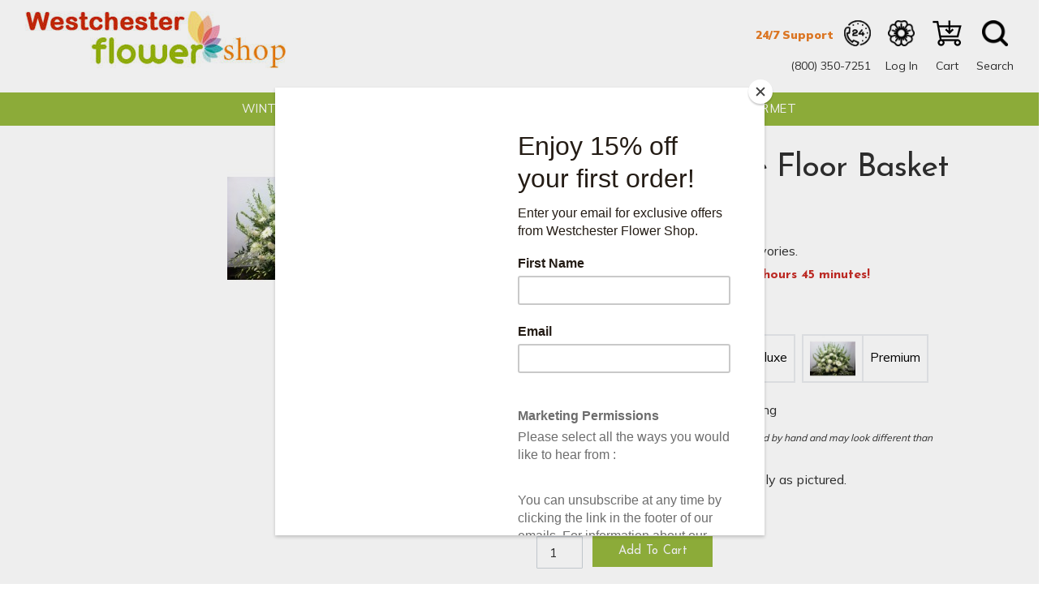

--- FILE ---
content_type: text/html; charset=UTF-8
request_url: https://westchesterflowershop.com/white-and-ivory-sympathy-basket.html
body_size: 52478
content:
<!DOCTYPE html>
<html lang="en-US">
<head><script data-no-optimize="1">var litespeed_docref=sessionStorage.getItem("litespeed_docref");litespeed_docref&&(Object.defineProperty(document,"referrer",{get:function(){return litespeed_docref}}),sessionStorage.removeItem("litespeed_docref"));</script>
	<meta charset="UTF-8">
	<meta name="viewport" content="width=device-width, initial-scale=1, shrink-to-fit=no">
	<link rel="profile" href="http://gmpg.org/xfn/11">
	<meta name='robots' content='index, follow, max-image-preview:large, max-snippet:-1, max-video-preview:-1' />

	<!-- This site is optimized with the Yoast SEO plugin v26.5 - https://yoast.com/wordpress/plugins/seo/ -->
	<title>B-1: Angelic Love Floor Basket - WestchesterFlowerShop.com</title>
	<link rel="canonical" href="https://westchesterflowershop.com/white-and-ivory-sympathy-basket.html" />
	<meta property="og:locale" content="en_US" />
	<meta property="og:type" content="article" />
	<meta property="og:title" content="B-1: Angelic Love Floor Basket - WestchesterFlowerShop.com" />
	<meta property="og:description" content="Classic funeral basket in whites and ivories. ... Read More from B-1: Angelic Love Floor Basket" />
	<meta property="og:url" content="https://westchesterflowershop.com/white-and-ivory-sympathy-basket.html" />
	<meta property="og:site_name" content="WestchesterFlowerShop.com" />
	<meta property="article:publisher" content="https://www.facebook.com/westchesterflowershop1" />
	<meta property="article:modified_time" content="2024-05-28T01:18:51+00:00" />
	<meta property="og:image" content="https://westchesterflowershop.com/wp-content/uploads/2015/10/products-white_floor_basket.jpg" />
	<meta property="og:image:width" content="170" />
	<meta property="og:image:height" content="189" />
	<meta property="og:image:type" content="image/jpeg" />
	<meta name="twitter:card" content="summary_large_image" />
	<meta name="twitter:site" content="@WChesterFlowers" />
	<meta name="twitter:label1" content="Est. reading time" />
	<meta name="twitter:data1" content="1 minute" />
	<script type="application/ld+json" class="yoast-schema-graph">{"@context":"https://schema.org","@graph":[{"@type":"WebPage","@id":"https://westchesterflowershop.com/white-and-ivory-sympathy-basket.html","url":"https://westchesterflowershop.com/white-and-ivory-sympathy-basket.html","name":"B-1: Angelic Love Floor Basket - WestchesterFlowerShop.com","isPartOf":{"@id":"https://westchesterflowershop.com/#website"},"primaryImageOfPage":{"@id":"https://westchesterflowershop.com/white-and-ivory-sympathy-basket.html#primaryimage"},"image":{"@id":"https://westchesterflowershop.com/white-and-ivory-sympathy-basket.html#primaryimage"},"thumbnailUrl":"https://westchesterflowershop.com/wp-content/uploads/2015/10/products-white_floor_basket.jpg","datePublished":"2015-10-20T02:17:51+00:00","dateModified":"2024-05-28T01:18:51+00:00","breadcrumb":{"@id":"https://westchesterflowershop.com/white-and-ivory-sympathy-basket.html#breadcrumb"},"inLanguage":"en-US","potentialAction":[{"@type":"ReadAction","target":["https://westchesterflowershop.com/white-and-ivory-sympathy-basket.html"]}]},{"@type":"ImageObject","inLanguage":"en-US","@id":"https://westchesterflowershop.com/white-and-ivory-sympathy-basket.html#primaryimage","url":"https://westchesterflowershop.com/wp-content/uploads/2015/10/products-white_floor_basket.jpg","contentUrl":"https://westchesterflowershop.com/wp-content/uploads/2015/10/products-white_floor_basket.jpg","width":170,"height":189},{"@type":"BreadcrumbList","@id":"https://westchesterflowershop.com/white-and-ivory-sympathy-basket.html#breadcrumb","itemListElement":[{"@type":"ListItem","position":1,"name":"Home","item":"https://westchesterflowershop.com/"},{"@type":"ListItem","position":2,"name":"Shop","item":"https://westchesterflowershop.com/shop"},{"@type":"ListItem","position":3,"name":"B-1: Angelic Love Floor Basket"}]},{"@type":"WebSite","@id":"https://westchesterflowershop.com/#website","url":"https://westchesterflowershop.com/","name":"WestchesterFlowerShop.com","description":"","publisher":{"@id":"https://westchesterflowershop.com/#organization"},"potentialAction":[{"@type":"SearchAction","target":{"@type":"EntryPoint","urlTemplate":"https://westchesterflowershop.com/?s={search_term_string}"},"query-input":{"@type":"PropertyValueSpecification","valueRequired":true,"valueName":"search_term_string"}}],"inLanguage":"en-US"},{"@type":"Organization","@id":"https://westchesterflowershop.com/#organization","name":"WestchesterFlowerShop.com","url":"https://westchesterflowershop.com/","logo":{"@type":"ImageObject","inLanguage":"en-US","@id":"https://westchesterflowershop.com/#/schema/logo/image/","url":"https://westchesterflowershop.com/wp-content/uploads/2025/01/westchester-flower-shop-250.png","contentUrl":"https://westchesterflowershop.com/wp-content/uploads/2025/01/westchester-flower-shop-250.png","width":250,"height":250,"caption":"WestchesterFlowerShop.com"},"image":{"@id":"https://westchesterflowershop.com/#/schema/logo/image/"},"sameAs":["https://www.facebook.com/westchesterflowershop1","https://x.com/WChesterFlowers","https://www.instagram.com/westchester.flowershop/","https://www.pinterest.com/westchesterflowers/"]}]}</script>
	<!-- / Yoast SEO plugin. -->


<link rel="alternate" type="application/rss+xml" title="WestchesterFlowerShop.com &raquo; Feed" href="https://westchesterflowershop.com/feed" />
<link rel="alternate" type="application/rss+xml" title="WestchesterFlowerShop.com &raquo; Comments Feed" href="https://westchesterflowershop.com/comments/feed" />
<link rel="alternate" title="oEmbed (JSON)" type="application/json+oembed" href="https://westchesterflowershop.com/wp-json/oembed/1.0/embed?url=https%3A%2F%2Fwestchesterflowershop.com%2Fwhite-and-ivory-sympathy-basket.html" />
<link rel="alternate" title="oEmbed (XML)" type="text/xml+oembed" href="https://westchesterflowershop.com/wp-json/oembed/1.0/embed?url=https%3A%2F%2Fwestchesterflowershop.com%2Fwhite-and-ivory-sympathy-basket.html&#038;format=xml" />
<style id='wp-img-auto-sizes-contain-inline-css'>
img:is([sizes=auto i],[sizes^="auto," i]){contain-intrinsic-size:3000px 1500px}
/*# sourceURL=wp-img-auto-sizes-contain-inline-css */
</style>

<link rel='stylesheet' id='font-awesome-5-compat-css' href='https://westchesterflowershop.com/wp-content/plugins/load-more-products-for-woocommerce/berocket/assets/css/fontawesome4-compat.min.css' media='all' />
<link rel='stylesheet' id='formidable-css' href='https://westchesterflowershop.com/wp-content/plugins/formidable/css/formidableforms.css' media='all' />
<link rel='stylesheet' id='delivery-date-block-frontend-css' href='https://westchesterflowershop.com/wp-content/plugins/order-delivery-date/build/style-index.css' media='all' />
<link rel='stylesheet' id='berocket_aapf_widget-style-css' href='https://westchesterflowershop.com/wp-content/plugins/woocommerce-ajax-filters/assets/frontend/css/fullmain.min.css' media='all' />
<link rel='stylesheet' id='wp-block-library-css' href='https://westchesterflowershop.com/wp-includes/css/dist/block-library/style.min.css' media='all' />
<style id='wp-block-heading-inline-css'>
h1:where(.wp-block-heading).has-background,h2:where(.wp-block-heading).has-background,h3:where(.wp-block-heading).has-background,h4:where(.wp-block-heading).has-background,h5:where(.wp-block-heading).has-background,h6:where(.wp-block-heading).has-background{padding:1.25em 2.375em}h1.has-text-align-left[style*=writing-mode]:where([style*=vertical-lr]),h1.has-text-align-right[style*=writing-mode]:where([style*=vertical-rl]),h2.has-text-align-left[style*=writing-mode]:where([style*=vertical-lr]),h2.has-text-align-right[style*=writing-mode]:where([style*=vertical-rl]),h3.has-text-align-left[style*=writing-mode]:where([style*=vertical-lr]),h3.has-text-align-right[style*=writing-mode]:where([style*=vertical-rl]),h4.has-text-align-left[style*=writing-mode]:where([style*=vertical-lr]),h4.has-text-align-right[style*=writing-mode]:where([style*=vertical-rl]),h5.has-text-align-left[style*=writing-mode]:where([style*=vertical-lr]),h5.has-text-align-right[style*=writing-mode]:where([style*=vertical-rl]),h6.has-text-align-left[style*=writing-mode]:where([style*=vertical-lr]),h6.has-text-align-right[style*=writing-mode]:where([style*=vertical-rl]){rotate:180deg}
/*# sourceURL=https://westchesterflowershop.com/wp-includes/blocks/heading/style.min.css */
</style>
<style id='wp-block-columns-inline-css'>
.wp-block-columns{box-sizing:border-box;display:flex;flex-wrap:wrap!important}@media (min-width:782px){.wp-block-columns{flex-wrap:nowrap!important}}.wp-block-columns{align-items:normal!important}.wp-block-columns.are-vertically-aligned-top{align-items:flex-start}.wp-block-columns.are-vertically-aligned-center{align-items:center}.wp-block-columns.are-vertically-aligned-bottom{align-items:flex-end}@media (max-width:781px){.wp-block-columns:not(.is-not-stacked-on-mobile)>.wp-block-column{flex-basis:100%!important}}@media (min-width:782px){.wp-block-columns:not(.is-not-stacked-on-mobile)>.wp-block-column{flex-basis:0;flex-grow:1}.wp-block-columns:not(.is-not-stacked-on-mobile)>.wp-block-column[style*=flex-basis]{flex-grow:0}}.wp-block-columns.is-not-stacked-on-mobile{flex-wrap:nowrap!important}.wp-block-columns.is-not-stacked-on-mobile>.wp-block-column{flex-basis:0;flex-grow:1}.wp-block-columns.is-not-stacked-on-mobile>.wp-block-column[style*=flex-basis]{flex-grow:0}:where(.wp-block-columns){margin-bottom:1.75em}:where(.wp-block-columns.has-background){padding:1.25em 2.375em}.wp-block-column{flex-grow:1;min-width:0;overflow-wrap:break-word;word-break:break-word}.wp-block-column.is-vertically-aligned-top{align-self:flex-start}.wp-block-column.is-vertically-aligned-center{align-self:center}.wp-block-column.is-vertically-aligned-bottom{align-self:flex-end}.wp-block-column.is-vertically-aligned-stretch{align-self:stretch}.wp-block-column.is-vertically-aligned-bottom,.wp-block-column.is-vertically-aligned-center,.wp-block-column.is-vertically-aligned-top{width:100%}
/*# sourceURL=https://westchesterflowershop.com/wp-includes/blocks/columns/style.min.css */
</style>
<style id='wp-block-group-inline-css'>
.wp-block-group{box-sizing:border-box}:where(.wp-block-group.wp-block-group-is-layout-constrained){position:relative}
/*# sourceURL=https://westchesterflowershop.com/wp-includes/blocks/group/style.min.css */
</style>
<style id='global-styles-inline-css'>
:root{--wp--preset--aspect-ratio--square: 1;--wp--preset--aspect-ratio--4-3: 4/3;--wp--preset--aspect-ratio--3-4: 3/4;--wp--preset--aspect-ratio--3-2: 3/2;--wp--preset--aspect-ratio--2-3: 2/3;--wp--preset--aspect-ratio--16-9: 16/9;--wp--preset--aspect-ratio--9-16: 9/16;--wp--preset--color--black: #000000;--wp--preset--color--cyan-bluish-gray: #abb8c3;--wp--preset--color--white: #ffffff;--wp--preset--color--pale-pink: #f78da7;--wp--preset--color--vivid-red: #cf2e2e;--wp--preset--color--luminous-vivid-orange: #ff6900;--wp--preset--color--luminous-vivid-amber: #fcb900;--wp--preset--color--light-green-cyan: #7bdcb5;--wp--preset--color--vivid-green-cyan: #00d084;--wp--preset--color--pale-cyan-blue: #8ed1fc;--wp--preset--color--vivid-cyan-blue: #0693e3;--wp--preset--color--vivid-purple: #9b51e0;--wp--preset--color--primary: #96b73d;--wp--preset--color--secondary: #c82c26;--wp--preset--color--tertiary: #eb7d24;--wp--preset--color--quarternary: #4A7856;--wp--preset--color--body-bg: #ffffff;--wp--preset--color--body-color: #2f2f2f;--wp--preset--color--link-color: #000000;--wp--preset--color--true-black: #000;--wp--preset--color--true-white: #fff;--wp--preset--color--off-white: #fcfcff;--wp--preset--color--off-black: #262626;--wp--preset--color--gray: #82878d;--wp--preset--color--gray-light: #e2e2e2;--wp--preset--color--gray-dark: #434343;--wp--preset--color--blue: #007bff;--wp--preset--color--purple: #5533ff;--wp--preset--color--red: #dc3545;--wp--preset--color--orange: #fd7e14;--wp--preset--color--yellow: #ffc107;--wp--preset--color--green: #28a745;--wp--preset--color--light: #e4e8ef;--wp--preset--color--dark: #363636;--wp--preset--gradient--vivid-cyan-blue-to-vivid-purple: linear-gradient(135deg,rgb(6,147,227) 0%,rgb(155,81,224) 100%);--wp--preset--gradient--light-green-cyan-to-vivid-green-cyan: linear-gradient(135deg,rgb(122,220,180) 0%,rgb(0,208,130) 100%);--wp--preset--gradient--luminous-vivid-amber-to-luminous-vivid-orange: linear-gradient(135deg,rgb(252,185,0) 0%,rgb(255,105,0) 100%);--wp--preset--gradient--luminous-vivid-orange-to-vivid-red: linear-gradient(135deg,rgb(255,105,0) 0%,rgb(207,46,46) 100%);--wp--preset--gradient--very-light-gray-to-cyan-bluish-gray: linear-gradient(135deg,rgb(238,238,238) 0%,rgb(169,184,195) 100%);--wp--preset--gradient--cool-to-warm-spectrum: linear-gradient(135deg,rgb(74,234,220) 0%,rgb(151,120,209) 20%,rgb(207,42,186) 40%,rgb(238,44,130) 60%,rgb(251,105,98) 80%,rgb(254,248,76) 100%);--wp--preset--gradient--blush-light-purple: linear-gradient(135deg,rgb(255,206,236) 0%,rgb(152,150,240) 100%);--wp--preset--gradient--blush-bordeaux: linear-gradient(135deg,rgb(254,205,165) 0%,rgb(254,45,45) 50%,rgb(107,0,62) 100%);--wp--preset--gradient--luminous-dusk: linear-gradient(135deg,rgb(255,203,112) 0%,rgb(199,81,192) 50%,rgb(65,88,208) 100%);--wp--preset--gradient--pale-ocean: linear-gradient(135deg,rgb(255,245,203) 0%,rgb(182,227,212) 50%,rgb(51,167,181) 100%);--wp--preset--gradient--electric-grass: linear-gradient(135deg,rgb(202,248,128) 0%,rgb(113,206,126) 100%);--wp--preset--gradient--midnight: linear-gradient(135deg,rgb(2,3,129) 0%,rgb(40,116,252) 100%);--wp--preset--font-size--small: 13px;--wp--preset--font-size--medium: 20px;--wp--preset--font-size--large: 36px;--wp--preset--font-size--x-large: 42px;--wp--preset--spacing--20: 0.44rem;--wp--preset--spacing--30: 0.67rem;--wp--preset--spacing--40: 1rem;--wp--preset--spacing--50: 1.5rem;--wp--preset--spacing--60: 2.25rem;--wp--preset--spacing--70: 3.38rem;--wp--preset--spacing--80: 5.06rem;--wp--preset--shadow--natural: 6px 6px 9px rgba(0, 0, 0, 0.2);--wp--preset--shadow--deep: 12px 12px 50px rgba(0, 0, 0, 0.4);--wp--preset--shadow--sharp: 6px 6px 0px rgba(0, 0, 0, 0.2);--wp--preset--shadow--outlined: 6px 6px 0px -3px rgb(255, 255, 255), 6px 6px rgb(0, 0, 0);--wp--preset--shadow--crisp: 6px 6px 0px rgb(0, 0, 0);}:where(.is-layout-flex){gap: 0.5em;}:where(.is-layout-grid){gap: 0.5em;}body .is-layout-flex{display: flex;}.is-layout-flex{flex-wrap: wrap;align-items: center;}.is-layout-flex > :is(*, div){margin: 0;}body .is-layout-grid{display: grid;}.is-layout-grid > :is(*, div){margin: 0;}:where(.wp-block-columns.is-layout-flex){gap: 2em;}:where(.wp-block-columns.is-layout-grid){gap: 2em;}:where(.wp-block-post-template.is-layout-flex){gap: 1.25em;}:where(.wp-block-post-template.is-layout-grid){gap: 1.25em;}.has-black-color{color: var(--wp--preset--color--black) !important;}.has-cyan-bluish-gray-color{color: var(--wp--preset--color--cyan-bluish-gray) !important;}.has-white-color{color: var(--wp--preset--color--white) !important;}.has-pale-pink-color{color: var(--wp--preset--color--pale-pink) !important;}.has-vivid-red-color{color: var(--wp--preset--color--vivid-red) !important;}.has-luminous-vivid-orange-color{color: var(--wp--preset--color--luminous-vivid-orange) !important;}.has-luminous-vivid-amber-color{color: var(--wp--preset--color--luminous-vivid-amber) !important;}.has-light-green-cyan-color{color: var(--wp--preset--color--light-green-cyan) !important;}.has-vivid-green-cyan-color{color: var(--wp--preset--color--vivid-green-cyan) !important;}.has-pale-cyan-blue-color{color: var(--wp--preset--color--pale-cyan-blue) !important;}.has-vivid-cyan-blue-color{color: var(--wp--preset--color--vivid-cyan-blue) !important;}.has-vivid-purple-color{color: var(--wp--preset--color--vivid-purple) !important;}.has-black-background-color{background-color: var(--wp--preset--color--black) !important;}.has-cyan-bluish-gray-background-color{background-color: var(--wp--preset--color--cyan-bluish-gray) !important;}.has-white-background-color{background-color: var(--wp--preset--color--white) !important;}.has-pale-pink-background-color{background-color: var(--wp--preset--color--pale-pink) !important;}.has-vivid-red-background-color{background-color: var(--wp--preset--color--vivid-red) !important;}.has-luminous-vivid-orange-background-color{background-color: var(--wp--preset--color--luminous-vivid-orange) !important;}.has-luminous-vivid-amber-background-color{background-color: var(--wp--preset--color--luminous-vivid-amber) !important;}.has-light-green-cyan-background-color{background-color: var(--wp--preset--color--light-green-cyan) !important;}.has-vivid-green-cyan-background-color{background-color: var(--wp--preset--color--vivid-green-cyan) !important;}.has-pale-cyan-blue-background-color{background-color: var(--wp--preset--color--pale-cyan-blue) !important;}.has-vivid-cyan-blue-background-color{background-color: var(--wp--preset--color--vivid-cyan-blue) !important;}.has-vivid-purple-background-color{background-color: var(--wp--preset--color--vivid-purple) !important;}.has-black-border-color{border-color: var(--wp--preset--color--black) !important;}.has-cyan-bluish-gray-border-color{border-color: var(--wp--preset--color--cyan-bluish-gray) !important;}.has-white-border-color{border-color: var(--wp--preset--color--white) !important;}.has-pale-pink-border-color{border-color: var(--wp--preset--color--pale-pink) !important;}.has-vivid-red-border-color{border-color: var(--wp--preset--color--vivid-red) !important;}.has-luminous-vivid-orange-border-color{border-color: var(--wp--preset--color--luminous-vivid-orange) !important;}.has-luminous-vivid-amber-border-color{border-color: var(--wp--preset--color--luminous-vivid-amber) !important;}.has-light-green-cyan-border-color{border-color: var(--wp--preset--color--light-green-cyan) !important;}.has-vivid-green-cyan-border-color{border-color: var(--wp--preset--color--vivid-green-cyan) !important;}.has-pale-cyan-blue-border-color{border-color: var(--wp--preset--color--pale-cyan-blue) !important;}.has-vivid-cyan-blue-border-color{border-color: var(--wp--preset--color--vivid-cyan-blue) !important;}.has-vivid-purple-border-color{border-color: var(--wp--preset--color--vivid-purple) !important;}.has-vivid-cyan-blue-to-vivid-purple-gradient-background{background: var(--wp--preset--gradient--vivid-cyan-blue-to-vivid-purple) !important;}.has-light-green-cyan-to-vivid-green-cyan-gradient-background{background: var(--wp--preset--gradient--light-green-cyan-to-vivid-green-cyan) !important;}.has-luminous-vivid-amber-to-luminous-vivid-orange-gradient-background{background: var(--wp--preset--gradient--luminous-vivid-amber-to-luminous-vivid-orange) !important;}.has-luminous-vivid-orange-to-vivid-red-gradient-background{background: var(--wp--preset--gradient--luminous-vivid-orange-to-vivid-red) !important;}.has-very-light-gray-to-cyan-bluish-gray-gradient-background{background: var(--wp--preset--gradient--very-light-gray-to-cyan-bluish-gray) !important;}.has-cool-to-warm-spectrum-gradient-background{background: var(--wp--preset--gradient--cool-to-warm-spectrum) !important;}.has-blush-light-purple-gradient-background{background: var(--wp--preset--gradient--blush-light-purple) !important;}.has-blush-bordeaux-gradient-background{background: var(--wp--preset--gradient--blush-bordeaux) !important;}.has-luminous-dusk-gradient-background{background: var(--wp--preset--gradient--luminous-dusk) !important;}.has-pale-ocean-gradient-background{background: var(--wp--preset--gradient--pale-ocean) !important;}.has-electric-grass-gradient-background{background: var(--wp--preset--gradient--electric-grass) !important;}.has-midnight-gradient-background{background: var(--wp--preset--gradient--midnight) !important;}.has-small-font-size{font-size: var(--wp--preset--font-size--small) !important;}.has-medium-font-size{font-size: var(--wp--preset--font-size--medium) !important;}.has-large-font-size{font-size: var(--wp--preset--font-size--large) !important;}.has-x-large-font-size{font-size: var(--wp--preset--font-size--x-large) !important;}
:where(.wp-block-columns.is-layout-flex){gap: 2em;}:where(.wp-block-columns.is-layout-grid){gap: 2em;}
/*# sourceURL=global-styles-inline-css */
</style>
<style id='core-block-supports-inline-css'>
.wp-container-core-columns-is-layout-9d6595d7{flex-wrap:nowrap;}
/*# sourceURL=core-block-supports-inline-css */
</style>

<style id='classic-theme-styles-inline-css'>
/*! This file is auto-generated */
.wp-block-button__link{color:#fff;background-color:#32373c;border-radius:9999px;box-shadow:none;text-decoration:none;padding:calc(.667em + 2px) calc(1.333em + 2px);font-size:1.125em}.wp-block-file__button{background:#32373c;color:#fff;text-decoration:none}
/*# sourceURL=/wp-includes/css/classic-themes.min.css */
</style>
<link rel='stylesheet' id='photoswipe-css' href='https://westchesterflowershop.com/wp-content/plugins/woocommerce/assets/css/photoswipe/photoswipe.min.css' media='all' />
<link rel='stylesheet' id='photoswipe-default-skin-css' href='https://westchesterflowershop.com/wp-content/plugins/woocommerce/assets/css/photoswipe/default-skin/default-skin.min.css' media='all' />
<link rel='stylesheet' id='woocommerce-layout-css' href='https://westchesterflowershop.com/wp-content/plugins/woocommerce/assets/css/woocommerce-layout.css' media='all' />
<link rel='stylesheet' id='woocommerce-smallscreen-css' href='https://westchesterflowershop.com/wp-content/plugins/woocommerce/assets/css/woocommerce-smallscreen.css' media='only screen and (max-width: 768px)' />
<link rel='stylesheet' id='woocommerce-general-css' href='https://westchesterflowershop.com/wp-content/plugins/woocommerce/assets/css/woocommerce.css' media='all' />
<style id='woocommerce-inline-inline-css'>
.woocommerce form .form-row .required { visibility: visible; }
/*# sourceURL=woocommerce-inline-inline-css */
</style>
<link rel='stylesheet' id='dashicons-css' href='https://westchesterflowershop.com/wp-includes/css/dashicons.min.css' media='all' />
<link rel='stylesheet' id='gateway-css' href='https://westchesterflowershop.com/wp-content/plugins/woocommerce-paypal-payments/modules/ppcp-button/assets/css/gateway.css' media='all' />
<link rel='stylesheet' id='child-understrap-styles-css' href='https://westchesterflowershop.com/wp-content/themes/webcitz/css/child-theme.min.css' media='all' />
<link rel='stylesheet' id='sv-wc-payment-gateway-payment-form-v5_10_3-css' href='https://westchesterflowershop.com/wp-content/plugins/woocommerce-gateway-authorize-net-cim/vendor/skyverge/wc-plugin-framework/woocommerce/payment-gateway/assets/css/frontend/sv-wc-payment-gateway-payment-form.min.css' media='all' />
<link rel='stylesheet' id='wc_stripe_express_checkout_style-css' href='https://westchesterflowershop.com/wp-content/plugins/woocommerce-gateway-stripe/build/express-checkout.css' media='all' />
<script src="https://westchesterflowershop.com/wp-includes/js/jquery/jquery.min.js" id="jquery-core-js"></script>
<script src="https://westchesterflowershop.com/wp-includes/js/jquery/jquery-migrate.min.js" id="jquery-migrate-js"></script>
<script src="https://westchesterflowershop.com/wp-content/plugins/woocommerce/assets/js/jquery-blockui/jquery.blockUI.min.js" id="wc-jquery-blockui-js" defer data-wp-strategy="defer"></script>
<script id="wc-add-to-cart-js-extra">
var wc_add_to_cart_params = {"ajax_url":"/wp-admin/admin-ajax.php","wc_ajax_url":"/?wc-ajax=%%endpoint%%","i18n_view_cart":"View cart","cart_url":"https://westchesterflowershop.com/cart","is_cart":"","cart_redirect_after_add":"no"};
//# sourceURL=wc-add-to-cart-js-extra
</script>
<script src="https://westchesterflowershop.com/wp-content/plugins/woocommerce/assets/js/frontend/add-to-cart.min.js" id="wc-add-to-cart-js" defer data-wp-strategy="defer"></script>
<script src="https://westchesterflowershop.com/wp-content/plugins/woocommerce/assets/js/zoom/jquery.zoom.min.js" id="wc-zoom-js" defer data-wp-strategy="defer"></script>
<script src="https://westchesterflowershop.com/wp-content/plugins/woocommerce/assets/js/flexslider/jquery.flexslider.min.js" id="wc-flexslider-js" defer data-wp-strategy="defer"></script>
<script src="https://westchesterflowershop.com/wp-content/plugins/woocommerce/assets/js/photoswipe/photoswipe.min.js" id="wc-photoswipe-js" defer data-wp-strategy="defer"></script>
<script src="https://westchesterflowershop.com/wp-content/plugins/woocommerce/assets/js/photoswipe/photoswipe-ui-default.min.js" id="wc-photoswipe-ui-default-js" defer data-wp-strategy="defer"></script>
<script id="wc-single-product-js-extra">
var wc_single_product_params = {"i18n_required_rating_text":"Please select a rating","i18n_rating_options":["1 of 5 stars","2 of 5 stars","3 of 5 stars","4 of 5 stars","5 of 5 stars"],"i18n_product_gallery_trigger_text":"View full-screen image gallery","review_rating_required":"no","flexslider":{"rtl":false,"animation":"slide","smoothHeight":true,"directionNav":false,"controlNav":"thumbnails","slideshow":false,"animationSpeed":500,"animationLoop":false,"allowOneSlide":false},"zoom_enabled":"1","zoom_options":[],"photoswipe_enabled":"1","photoswipe_options":{"shareEl":false,"closeOnScroll":false,"history":false,"hideAnimationDuration":0,"showAnimationDuration":0},"flexslider_enabled":"1"};
//# sourceURL=wc-single-product-js-extra
</script>
<script src="https://westchesterflowershop.com/wp-content/plugins/woocommerce/assets/js/frontend/single-product.min.js" id="wc-single-product-js" defer data-wp-strategy="defer"></script>
<script src="https://westchesterflowershop.com/wp-content/plugins/woocommerce/assets/js/js-cookie/js.cookie.min.js" id="wc-js-cookie-js" defer data-wp-strategy="defer"></script>
<script id="woocommerce-js-extra">
var woocommerce_params = {"ajax_url":"/wp-admin/admin-ajax.php","wc_ajax_url":"/?wc-ajax=%%endpoint%%","i18n_password_show":"Show password","i18n_password_hide":"Hide password"};
//# sourceURL=woocommerce-js-extra
</script>
<script src="https://westchesterflowershop.com/wp-content/plugins/woocommerce/assets/js/frontend/woocommerce.min.js" id="woocommerce-js" defer data-wp-strategy="defer"></script>
<script src="https://westchesterflowershop.com/wp-content/plugins/order-delivery-date/assets/js/tyche.js" id="orddd_tyche-js"></script>
<link rel="https://api.w.org/" href="https://westchesterflowershop.com/wp-json/" /><link rel="alternate" title="JSON" type="application/json" href="https://westchesterflowershop.com/wp-json/wp/v2/product/967" /><link rel="EditURI" type="application/rsd+xml" title="RSD" href="https://westchesterflowershop.com/xmlrpc.php?rsd" />
<meta name="generator" content="WordPress 6.9" />
<meta name="generator" content="WooCommerce 10.4.3" />
<link rel='shortlink' href='https://westchesterflowershop.com/?p=967' />

		<!-- GA Google Analytics @ https://m0n.co/ga -->
		<script async src="https://www.googletagmanager.com/gtag/js?id=G-P3LYGNBVS1"></script>
		<script>
			window.dataLayer = window.dataLayer || [];
			function gtag(){dataLayer.push(arguments);}
			gtag('js', new Date());
			gtag('config', 'AW-766701213');
			gtag('config', 'G-P3LYGNBVS1');
		</script>

	<style></style><style>
                .lmp_load_more_button.br_lmp_button_settings .lmp_button:hover {
                    background-color: #9999ff!important;
                    color: #111111!important;
                }
                .lmp_load_more_button.br_lmp_prev_settings .lmp_button:hover {
                    background-color: #9999ff!important;
                    color: #111111!important;
                }li.product.lazy, .berocket_lgv_additional_data.lazy{opacity:0;}</style>    <style type="text/css" id="banner-customizer-option-css">
         
        .wbctz_site_banner{
                        background-color:#eeee22!important;
                                    color: #2f2f2f!important;
                    }
        .wbctz_site_banner p, .wbctz_site_banner h1, .wbctz_site_banner h2, .wbctz_site_banner h3, .wbctz_site_banner h4, .wbctz_site_banner h5, .wbctz_site_banner h6, .wbctz_site_banner a, .wbctz_site_banner a:visited, .wbctz_site_banner a:focus {
                        color: #2f2f2f!important;
                        margin-bottom: 0;
            line-height: 1;
        }
     
    </style>    
 
    <style></style><!-- site-navigation-element Schema optimized by Schema Pro --><script type="application/ld+json">{"@context":"https:\/\/schema.org","@graph":[{"@context":"https:\/\/schema.org","@type":"SiteNavigationElement","id":"site-navigation","name":"Winter","url":"https:\/\/westchesterflowershop.com\/winter.html"},{"@context":"https:\/\/schema.org","@type":"SiteNavigationElement","id":"site-navigation","name":"All Occasions","url":"https:\/\/westchesterflowershop.com\/all-occasions.html"},{"@context":"https:\/\/schema.org","@type":"SiteNavigationElement","id":"site-navigation","name":"Artisan Bouquets","url":"https:\/\/westchesterflowershop.com\/all-occasions\/artisan-bouquets.html"},{"@context":"https:\/\/schema.org","@type":"SiteNavigationElement","id":"site-navigation","name":"Anniversary Flowers","url":"https:\/\/westchesterflowershop.com\/all-occasions\/anniversary-flowers.html"},{"@context":"https:\/\/schema.org","@type":"SiteNavigationElement","id":"site-navigation","name":"Birthday Flowers","url":"https:\/\/westchesterflowershop.com\/all-occasions\/birthday.html"},{"@context":"https:\/\/schema.org","@type":"SiteNavigationElement","id":"site-navigation","name":"Congratulations Flowers","url":"https:\/\/westchesterflowershop.com\/all-occasions\/congratulations.html"},{"@context":"https:\/\/schema.org","@type":"SiteNavigationElement","id":"site-navigation","name":"Corporate Flower Gifts","url":"https:\/\/westchesterflowershop.com\/all-occasions\/corporate-gifts.html"},{"@context":"https:\/\/schema.org","@type":"SiteNavigationElement","id":"site-navigation","name":"Everyday Flowers","url":"https:\/\/westchesterflowershop.com\/all-occasions\/everyday.html"},{"@context":"https:\/\/schema.org","@type":"SiteNavigationElement","id":"site-navigation","name":"Get Well Soon Flowers","url":"https:\/\/westchesterflowershop.com\/all-occasions\/get-well.html"},{"@context":"https:\/\/schema.org","@type":"SiteNavigationElement","id":"site-navigation","name":"I'm Sorry Flowers - Bouquets &amp; Arrangements","url":"https:\/\/westchesterflowershop.com\/all-occasions\/i-am-sorry.html"},{"@context":"https:\/\/schema.org","@type":"SiteNavigationElement","id":"site-navigation","name":"Housewarming Flowers","url":"https:\/\/westchesterflowershop.com\/all-occasions\/housewarming.html"},{"@context":"https:\/\/schema.org","@type":"SiteNavigationElement","id":"site-navigation","name":"Just Because Flowers","url":"https:\/\/westchesterflowershop.com\/all-occasions\/just-because.html"},{"@context":"https:\/\/schema.org","@type":"SiteNavigationElement","id":"site-navigation","name":"Romantic Flower Arrangements","url":"https:\/\/westchesterflowershop.com\/all-occasions\/love-romance.html"},{"@context":"https:\/\/schema.org","@type":"SiteNavigationElement","id":"site-navigation","name":"New Baby Flowers","url":"https:\/\/westchesterflowershop.com\/all-occasions\/new-baby.html"},{"@context":"https:\/\/schema.org","@type":"SiteNavigationElement","id":"site-navigation","name":"Thank You Flowers","url":"https:\/\/westchesterflowershop.com\/all-occasions\/thank-you.html"},{"@context":"https:\/\/schema.org","@type":"SiteNavigationElement","id":"site-navigation","name":"Sympathy","url":"https:\/\/westchesterflowershop.com\/sympathy.html"},{"@context":"https:\/\/schema.org","@type":"SiteNavigationElement","id":"site-navigation","name":"For the Home","url":"https:\/\/westchesterflowershop.com\/sympathy\/sympathy-and-funeral.html"},{"@context":"https:\/\/schema.org","@type":"SiteNavigationElement","id":"site-navigation","name":"Floor Baskets","url":"https:\/\/westchesterflowershop.com\/sympathy\/floor-baskets.html"},{"@context":"https:\/\/schema.org","@type":"SiteNavigationElement","id":"site-navigation","name":"Standing Sprays","url":"https:\/\/westchesterflowershop.com\/sympathy\/standing-sprays.html"},{"@context":"https:\/\/schema.org","@type":"SiteNavigationElement","id":"site-navigation","name":"Standing Wreaths","url":"https:\/\/westchesterflowershop.com\/sympathy\/wreaths.html"},{"@context":"https:\/\/schema.org","@type":"SiteNavigationElement","id":"site-navigation","name":"Standing Heart Wreaths","url":"https:\/\/westchesterflowershop.com\/sympathy\/hearts.html"},{"@context":"https:\/\/schema.org","@type":"SiteNavigationElement","id":"site-navigation","name":"Standing Floral Crosses","url":"https:\/\/westchesterflowershop.com\/sympathy\/standing-crosses.html"},{"@context":"https:\/\/schema.org","@type":"SiteNavigationElement","id":"site-navigation","name":"Casket Pieces","url":"https:\/\/westchesterflowershop.com\/sympathy\/casket-pieces.html"},{"@context":"https:\/\/schema.org","@type":"SiteNavigationElement","id":"site-navigation","name":"Roses","url":"https:\/\/westchesterflowershop.com\/roses.html"},{"@context":"https:\/\/schema.org","@type":"SiteNavigationElement","id":"site-navigation","name":"Plants","url":"https:\/\/westchesterflowershop.com\/plants\/plants.html"},{"@context":"https:\/\/schema.org","@type":"SiteNavigationElement","id":"site-navigation","name":"Green Plants","url":"https:\/\/westchesterflowershop.com\/plants\/green-plants.html"},{"@context":"https:\/\/schema.org","@type":"SiteNavigationElement","id":"site-navigation","name":"Blooming Plants","url":"https:\/\/westchesterflowershop.com\/plants\/blooming-plants.html"},{"@context":"https:\/\/schema.org","@type":"SiteNavigationElement","id":"site-navigation","name":"Orchids","url":"https:\/\/westchesterflowershop.com\/plants\/orchids.html"},{"@context":"https:\/\/schema.org","@type":"SiteNavigationElement","id":"site-navigation","name":"Fruit &amp; Gourmet","url":"https:\/\/westchesterflowershop.com\/fruit-gourmet.html"}]}</script><!-- / site-navigation-element Schema optimized by Schema Pro --><!-- breadcrumb Schema optimized by Schema Pro --><script type="application/ld+json">{"@context":"https:\/\/schema.org","@type":"BreadcrumbList","itemListElement":[{"@type":"ListItem","position":1,"item":{"@id":"https:\/\/westchesterflowershop.com\/","name":"Home"}},{"@type":"ListItem","position":2,"item":{"@id":"https:\/\/westchesterflowershop.com\/shop","name":"Products"}},{"@type":"ListItem","position":3,"item":{"@id":"https:\/\/westchesterflowershop.com\/white-and-ivory-sympathy-basket.html","name":"B-1: Angelic Love Floor Basket"}}]}</script><!-- / breadcrumb Schema optimized by Schema Pro --><script>document.documentElement.className += " js";</script>
<!-- Code snippet to speed up Google Fonts rendering: googlefonts.3perf.com -->
<link rel="dns-prefetch" href="https://fonts.gstatic.com">
<link rel="preconnect" href="https://fonts.gstatic.com" crossorigin="anonymous">
<link rel="preload" href="https://fonts.googleapis.com/css2?family=Josefin+Sans:wght@400;600;700&family=Mulish:wght@400;700;900&display=swap" as="fetch" crossorigin="anonymous">
<script type="text/javascript">
    ! function(e, t, n) {
        "use strict";
        var o = "https://fonts.googleapis.com/css2?family=Josefin+Sans:wght@400;600;700&family=Mulish:wght@400;700;900&display=swap",
            a = "__3perf_googleFonts_60057";

        function c(e) {
            (t.head || t.body).appendChild(e)
        }

        function r() {
            var e = t.createElement("link");
            e.href = o, e.rel = "stylesheet", c(e)
        }

        function i(e) {
            if (!t.getElementById(a)) {
                var n = t.createElement("style");
                n.id = a, c(n)
            }
            t.getElementById(a).innerHTML = e
        }
        e.FontFace && e.FontFace.prototype.hasOwnProperty("display") ? (n[a] && i(n[a]), fetch(o).then(function(e) {
            return e.text()
        }).then(function(e) {
            return e.replace(/@font-face {/g, "@font-face{font-display:swap;")
        }).then(function(e) {
            return n[a] = e
        }).then(i).catch(r)) : r()
    }(window, document, localStorage);
</script><!-- End of code snippet for Google Fonts -->
<meta name="mobile-web-app-capable" content="yes">
<meta name="apple-mobile-web-app-capable" content="yes">
<meta name="apple-mobile-web-app-title" content="WestchesterFlowerShop.com - ">
	<noscript><style>.woocommerce-product-gallery{ opacity: 1 !important; }</style></noscript>
				<style id="wpsp-style-frontend"></style>
			<link rel="icon" href="https://westchesterflowershop.com/wp-content/uploads/2020/11/wfs-logotype-100x100.png" sizes="32x32" />
<link rel="icon" href="https://westchesterflowershop.com/wp-content/uploads/2020/11/wfs-logotype.png" sizes="192x192" />
<link rel="apple-touch-icon" href="https://westchesterflowershop.com/wp-content/uploads/2020/11/wfs-logotype.png" />
<meta name="msapplication-TileImage" content="https://westchesterflowershop.com/wp-content/uploads/2020/11/wfs-logotype.png" />
		<style id="wp-custom-css">
			.woocommerce-products-header {
	background: url(/wp-content/uploads/2024/12/wfs-category-banner-christmas.jpg);
}


#e_deliverydate_field {
    width: 100%;
    padding-right: 32px;
    padding-left: 32px;
    margin-top: 0.25rem;
    margin-bottom: 2.5rem;
}

ol, ul, dl {
    list-style-position: inside;
}

#search-lightbox button.close {
    border: none;
    background: transparent;
    font-weight: 900;
    color: #bbbbbb;
    position: absolute;
    top: 0.2em;
    right: 0.2em;
    font-size: 1.4em;
    height: 1em;
    width: 1em;
    display: block;
    line-height: 1;
    text-transform: uppercase;
    padding: 0;
}

#search-lightbox button.close span {
    line-height: 1em;
    display: block;
    margin-top: -4px;
    position: relative;
}

#search-lightbox .modal-header {
    min-height: 1.3em;
    border-bottom: 0;
    padding-bottom: 0!important;
}

.woocommerce-cart-form .coupon label {
    display: none;
}

.embed-responsive {
    position: relative;
    padding-top: 350px;
    margin-top: 2em;
}

.embed-responsive iframe {
    position: absolute;
    top: 0;
    left: 0;
    width: 100%;
    height: 100%;
}

@media (min-width: 568px) and (max-width: 767.98px) {
  .wp-block-column.block-editor-block-list__block, .wp-block-column:nth-child(2n) {
    margin-left: 0;
  }
	
}

@media (max-width: 767.98px) {
		.homepage--categories__icons .wbctzbl_panel_columns-5 .wbctzbl_panel {
    width: 25% !important;
		}	
}

@media (max-width: 650px) {
		.homepage--categories__icons .wbctzbl_panel_columns-5 .wbctzbl_panel {
    width: 45% !important;
		}	
}

@media (max-width: 450px) {
		.homepage--categories__icons .wbctzbl_panel_columns-5 .wbctzbl_panel {
    width: 100% !important;
		}	
}

.btn.single_add_to_cart_button {
    margin-top: 0;
}

.hero--image.hero--image__desktop {
    display: none;
}

.hero--image.hero--image__mobile {
    display: block;
}

@media (min-width: 768px) {
  .hero--image.hero--image__desktop {
    display: block;
  }

  .hero--image.hero--image__mobile {
    display: none;
  }
    
}

.homepage--slider__testimonials .slick-prev, .homepage--slider__testimonials .slick-next {
    top: calc(50% - 2rem );
}

.homepage--slider__testimonials .slick-prev {
    left: -40px;
}

.homepage--slider__testimonials .slick-next {
    right: -40px;
}

.homepage--slider__testimonials .slides .slick-arrow:before {
    color: var(--bs-tertiary);
}

@media (max-width: 991.8px) {
	.homepage--slider__testimonials .tax-slider {
    padding-left: 4em;
    padding-right: 4em;	
	}
}

@media (max-width: 399.8px) {
	.homepage--slider__testimonials .tax-slider {
    padding-left: 2em;
    padding-right: 2em;
	}
	
	.homepage--slider__testimonials .slick-prev {
    left: -25px;
	}

	.homepage--slider__testimonials .slick-next {
    right: -25px;
	}
	
	.homepage--slider__testimonials > .wp-block-group__inner-container {
    padding-left: 2.15em;
    padding-right: 2.15em;
	}
	
}

@media screen and (max-width: 920px) {
 .entry-content .wp-block-image.alignfull {
    padding-left: 0;
    padding-right: 0;
 }    
}

h1.visibility-hidden {
    height: 0;
    overflow: hidden;
}

.woocommerce-billing-fields #mailchimp-gdpr-fields {
    visibility: hidden;
    height: 1px;
}

.light-gray-box {
	padding: 50px;
}

#footer-full-content h2 {
    margin-bottom: 0.5em;
}

#footer-full-content .with_frm_style input[type=text], #footer-full-content .with_frm_style input[type=password], #footer-full-content .with_frm_style input[type=email], #footer-full-content .with_frm_style input[type=number], #footer-full-content .with_frm_style input[type=url], #footer-full-content .with_frm_style input[type=tel], #footer-full-content .with_frm_style input[type=phone], #footer-full-content .with_frm_style input[type=search], #footer-full-content .with_frm_style select, #footer-full-content .with_frm_style textarea, #footer-full-content .frm_form_fields_style, #footer-full-content .with_frm_style .frm_scroll_box .frm_opt_container, #footer-full-content .frm_form_fields_active_style, #footer-full-content .frm_form_fields_error_style, #footer-full-content .with_frm_style .frm-card-element.StripeElement, #footer-full-content .with_frm_style .chosen-container-multi .chosen-choices, #footer-full-content .with_frm_style .chosen-container-single .chosen-single {
    color: var(--bs-body-color);
}

#footer-full-content .wp-block-group__inner-container {
   max-width: 1000px;
   padding-top: 2.5em;
   padding-bottom: 1.5em;
}

#footer-full-content .wp-block-column h2 {
			text-align: center;
}

@media (max-width: 900px) {
		#footer-full-content .wp-block-columns {
    		row-gap: 1em;
		}
		#footer-full-content .wp-block-group__inner-container {
    		padding: 2.5em 2em 1.5em;
		}
}

@media (min-width: 1575px) {
}

#form_deliveryformb035a702f72 .frm_button_submit {
    padding: 0.375rem 0.675rem;
    border-radius: 0;
    min-width: 10em !important;
    background: var(--bs-gray);
    border-color: var(--bs-gray);
    margin-top: 0!important;
    margin-bottom: 0!important;
}

#form_deliveryformb035a702f72 .form-field {
    margin-bottom: .375em;
}

@media (max-width: 1200px) {
	  .wp-block-buttons>.wp-block-button.wp-block-button__width-25 {
       white-space: nowrap;
       margin-right: 0.15em;
       width: auto;
    }
}

@media (max-width: 450px) {

    .wp-block-buttons>.wp-block-button {
        width: 100%!important;
			  margin-right: 0!important;
    }
    
    .wp-block-media-text.has-media-on-the-right .wp-block-media-text__content {
        padding-left: 32px;
    }
	
	  .wp-block-buttons.is-content-justification-center {
        text-align: center;
    }

}

#wrapper-footer .nav--social .social-link.social-link--twitter i:before {
    content: url("data:image/svg+xml,%3Csvg xmlns='http://www.w3.org/2000/svg' viewBox='0 0 512 512'%3E%3Cpath fill='%23000000' d='M389.2 48h70.6L305.6 224.2 487 464H345L233.7 318.6 106.5 464H35.8L200.7 275.5 26.8 48H172.4L272.9 180.9 389.2 48zM364.4 421.8h39.1L151.1 88h-42L364.4 421.8z'/%3E%3C/svg%3E") !important;
    width: 1.6rem !important;
    height: 1.6rem !important;
    display: block;
}

#footer-full-content .wp-block-group__inner-container {
    margin-left: auto;
    margin-right: auto;
}

@media (min-width: 782px) {
    .wp-block-columns:not(.is-not-stacked-on-mobile)>.wp-block-column {
        flex-basis: 0;
        flex-grow: 1;
        align-content: center;
    }
}		</style>
		<link rel='stylesheet' id='wc-stripe-blocks-checkout-style-css' href='https://westchesterflowershop.com/wp-content/plugins/woocommerce-gateway-stripe/build/upe-blocks.css' media='all' />
<link rel='stylesheet' id='berocket_lmp_style-css' href='https://westchesterflowershop.com/wp-content/plugins/load-more-products-for-woocommerce/css/load_products.css' media='all' />
<link rel='stylesheet' id='wc-blocks-style-css' href='https://westchesterflowershop.com/wp-content/plugins/woocommerce/assets/client/blocks/wc-blocks.css' media='all' />
<style id='wbctz_blog_contentsTBL_style-inline-css'>
#contentsTBL li a.link-active {
                    font-weight: 700;
                    opacity: 1;
                }

                .single #reading-progress {
                    display: block!important;
                }
                @media only screen and (max-width: 769px) {
                }
                @media only screen and (max-width: 480px) {
                }
                @media screen and ( max-width: 781px ) {
                    #contentsTBL {
                    }
                }
                
/*# sourceURL=wbctz_blog_contentsTBL_style-inline-css */
</style>
<link rel='stylesheet' id='wc-stripe-upe-classic-css' href='https://westchesterflowershop.com/wp-content/plugins/woocommerce-gateway-stripe/build/upe-classic.css' media='all' />
<link rel='stylesheet' id='stripelink_styles-css' href='https://westchesterflowershop.com/wp-content/plugins/woocommerce-gateway-stripe/assets/css/stripe-link.css' media='all' />
</head>

<body class="wp-singular product-template-default single single-product postid-967 wp-custom-logo wp-embed-responsive wp-theme-understrap wp-child-theme-webcitz theme-understrap woocommerce woocommerce-page woocommerce-no-js wp-schema-pro-2.10.0  white-and-ivory-sympathy-basket group-blog understrap-no-sidebar">
    
    
    
<div class="site" id="page">

	<!-- ******************* The Navbar Area ******************* -->
    	<div id="wrapper-navbar" class=" navbar-expand-lg" itemscope itemtype="http://schema.org/WebSite">
		<a class="skip-link sr-only sr-only-focusable" href="#content">Skip to content</a>
        <div class="container ">
            


<div class="topbar">
    <ul class="nav nav--social">
                <li class="social-link social-link--phone"><img width="39" height="38" src="https://westchesterflowershop.com/wp-content/uploads/2020/11/wfs-icon__24xcall.png.webp" class="attachment-full size-full" alt="" decoding="async" /> <a href="tel:(800) 350-7251" class="nav-link" target="_blank">(800) 350-7251</a></li>
                        <li class="social-link social-link--account"><img width="37" height="36" src="https://westchesterflowershop.com/wp-content/uploads/2020/11/wfs-icon__account.png.webp" class="attachment-full size-full" alt="" decoding="async" /> <a href="/my-account/" class="nav-link">
                    Log In
                </a></li>
        <li class="social-link social-link--cart"><img width="36" height="32" src="https://westchesterflowershop.com/wp-content/uploads/2020/11/wfs-icon__cart.png.webp" class="attachment-full size-full" alt="" decoding="async" /> <a id="cart-count" href="https://westchesterflowershop.com/cart" class="nav-link">Cart</a></li>
                <li class="social-link social-link--search social-link--search__lightbox"><img width="36" height="36" src="https://westchesterflowershop.com/wp-content/uploads/2021/04/wfs-icon__search.png" class="attachment-full size-full" alt="" decoding="async" /> <a href="#search-lightbox" class="nav-link" aria-label="Search" data-bs-toggle="modal" data-bs-target="#search-lightbox">Search</a></li>
    </ul>
</div>
            <!-- Your site title as branding in the menu -->
            <a href="https://westchesterflowershop.com/" class="navbar-brand custom-logo-link" rel="home"><img width="321" height="70" src="https://westchesterflowershop.com/wp-content/uploads/2024/03/cropped-logo.jpg" class="img-fluid" alt="Logo" decoding="async" srcset="https://westchesterflowershop.com/wp-content/uploads/2024/03/cropped-logo.jpg 321w, https://westchesterflowershop.com/wp-content/uploads/2024/03/cropped-logo-300x65.jpg 300w" sizes="(max-width: 321px) 100vw, 321px" /></a>
                <button class="navbar-toggler" type="button" data-bs-toggle="collapse" data-bs-target="#navbarNavDropdown" aria-controls="navbarNavDropdown" aria-expanded="false" aria-label="Toggle navigation">
                    <span class="navbar-toggler-icon"></span>
                </button>
        </div>
        <nav class="navbar">

            <div id="navbarNavDropdown" class="collapse navbar-collapse">
                    <!-- The WordPress Menu goes here -->
    <ul id="main-menu" class="navbar-nav mx-auto"><li itemscope="itemscope" itemtype="https://www.schema.org/SiteNavigationElement" id="menu-item-9637" class="menu-item menu-item-type-taxonomy menu-item-object-product_cat menu-item-9637 nav-item"><a title="Winter" href="https://westchesterflowershop.com/winter.html" class="nav-link">Winter</a></li>
<li itemscope="itemscope" itemtype="https://www.schema.org/SiteNavigationElement" id="menu-item-2706" class="menu-item menu-item-type-taxonomy menu-item-object-product_cat menu-item-has-children dropdown menu-item-2706 nav-item"><a title="All Occasions" href="#" data-toggle="dropdown" data-bs-toggle="dropdown" aria-haspopup="true" aria-expanded="false" class="dropdown-toggle nav-link" id="menu-item-dropdown-2706">All Occasions</a>
<ul class="dropdown-menu" aria-labelledby="menu-item-dropdown-2706" >
	<li itemscope="itemscope" itemtype="https://www.schema.org/SiteNavigationElement" id="menu-item-5902" class="menu-item menu-item-type-taxonomy menu-item-object-product_cat menu-item-5902 nav-item"><a title="All Occasions" href="https://westchesterflowershop.com/all-occasions.html" class="dropdown-item">All Occasions</a></li>
	<li itemscope="itemscope" itemtype="https://www.schema.org/SiteNavigationElement" id="menu-item-5859" class="menu-item menu-item-type-taxonomy menu-item-object-product_cat menu-item-5859 nav-item"><a title="Artisan Bouquets" href="https://westchesterflowershop.com/all-occasions/artisan-bouquets.html" class="dropdown-item">Artisan Bouquets</a></li>
	<li itemscope="itemscope" itemtype="https://www.schema.org/SiteNavigationElement" id="menu-item-5860" class="menu-item menu-item-type-taxonomy menu-item-object-product_cat menu-item-5860 nav-item"><a title="Anniversary Flowers" href="https://westchesterflowershop.com/all-occasions/anniversary-flowers.html" class="dropdown-item">Anniversary Flowers</a></li>
	<li itemscope="itemscope" itemtype="https://www.schema.org/SiteNavigationElement" id="menu-item-5861" class="menu-item menu-item-type-taxonomy menu-item-object-product_cat menu-item-5861 nav-item"><a title="Birthday Flowers" href="https://westchesterflowershop.com/all-occasions/birthday.html" class="dropdown-item">Birthday Flowers</a></li>
	<li itemscope="itemscope" itemtype="https://www.schema.org/SiteNavigationElement" id="menu-item-5862" class="menu-item menu-item-type-taxonomy menu-item-object-product_cat menu-item-5862 nav-item"><a title="Congratulations Flowers" href="https://westchesterflowershop.com/all-occasions/congratulations.html" class="dropdown-item">Congratulations Flowers</a></li>
	<li itemscope="itemscope" itemtype="https://www.schema.org/SiteNavigationElement" id="menu-item-5863" class="menu-item menu-item-type-taxonomy menu-item-object-product_cat menu-item-5863 nav-item"><a title="Corporate Flower Gifts" href="https://westchesterflowershop.com/all-occasions/corporate-gifts.html" class="dropdown-item">Corporate Flower Gifts</a></li>
	<li itemscope="itemscope" itemtype="https://www.schema.org/SiteNavigationElement" id="menu-item-5864" class="menu-item menu-item-type-taxonomy menu-item-object-product_cat menu-item-5864 nav-item"><a title="Everyday Flowers" href="https://westchesterflowershop.com/all-occasions/everyday.html" class="dropdown-item">Everyday Flowers</a></li>
	<li itemscope="itemscope" itemtype="https://www.schema.org/SiteNavigationElement" id="menu-item-5865" class="menu-item menu-item-type-taxonomy menu-item-object-product_cat menu-item-5865 nav-item"><a title="Get Well Soon Flowers" href="https://westchesterflowershop.com/all-occasions/get-well.html" class="dropdown-item">Get Well Soon Flowers</a></li>
	<li itemscope="itemscope" itemtype="https://www.schema.org/SiteNavigationElement" id="menu-item-5866" class="menu-item menu-item-type-taxonomy menu-item-object-product_cat menu-item-5866 nav-item"><a title="I&#039;m Sorry Flowers - Bouquets &amp; Arrangements" href="https://westchesterflowershop.com/all-occasions/i-am-sorry.html" class="dropdown-item">I&#8217;m Sorry Flowers &#8211; Bouquets &amp; Arrangements</a></li>
	<li itemscope="itemscope" itemtype="https://www.schema.org/SiteNavigationElement" id="menu-item-5867" class="menu-item menu-item-type-taxonomy menu-item-object-product_cat menu-item-5867 nav-item"><a title="Housewarming Flowers" href="https://westchesterflowershop.com/all-occasions/housewarming.html" class="dropdown-item">Housewarming Flowers</a></li>
	<li itemscope="itemscope" itemtype="https://www.schema.org/SiteNavigationElement" id="menu-item-5868" class="menu-item menu-item-type-taxonomy menu-item-object-product_cat menu-item-5868 nav-item"><a title="Just Because Flowers" href="https://westchesterflowershop.com/all-occasions/just-because.html" class="dropdown-item">Just Because Flowers</a></li>
	<li itemscope="itemscope" itemtype="https://www.schema.org/SiteNavigationElement" id="menu-item-5869" class="menu-item menu-item-type-taxonomy menu-item-object-product_cat menu-item-5869 nav-item"><a title="Romantic Flower Arrangements" href="https://westchesterflowershop.com/all-occasions/love-romance.html" class="dropdown-item">Romantic Flower Arrangements</a></li>
	<li itemscope="itemscope" itemtype="https://www.schema.org/SiteNavigationElement" id="menu-item-5870" class="menu-item menu-item-type-taxonomy menu-item-object-product_cat menu-item-5870 nav-item"><a title="New Baby Flowers" href="https://westchesterflowershop.com/all-occasions/new-baby.html" class="dropdown-item">New Baby Flowers</a></li>
	<li itemscope="itemscope" itemtype="https://www.schema.org/SiteNavigationElement" id="menu-item-5871" class="menu-item menu-item-type-taxonomy menu-item-object-product_cat menu-item-5871 nav-item"><a title="Thank You Flowers" href="https://westchesterflowershop.com/all-occasions/thank-you.html" class="dropdown-item">Thank You Flowers</a></li>
</ul>
</li>
<li itemscope="itemscope" itemtype="https://www.schema.org/SiteNavigationElement" id="menu-item-5872" class="menu-item menu-item-type-taxonomy menu-item-object-product_cat current-product-ancestor menu-item-has-children dropdown menu-item-5872 nav-item"><a title="Sympathy" href="#" data-toggle="dropdown" data-bs-toggle="dropdown" aria-haspopup="true" aria-expanded="false" class="dropdown-toggle nav-link" id="menu-item-dropdown-5872">Sympathy</a>
<ul class="dropdown-menu" aria-labelledby="menu-item-dropdown-5872" >
	<li itemscope="itemscope" itemtype="https://www.schema.org/SiteNavigationElement" id="menu-item-5903" class="menu-item menu-item-type-taxonomy menu-item-object-product_cat current-product-ancestor menu-item-5903 nav-item"><a title="Sympathy" href="https://westchesterflowershop.com/sympathy.html" class="dropdown-item">Sympathy</a></li>
	<li itemscope="itemscope" itemtype="https://www.schema.org/SiteNavigationElement" id="menu-item-5873" class="menu-item menu-item-type-taxonomy menu-item-object-product_cat menu-item-5873 nav-item"><a title="For the Home" href="https://westchesterflowershop.com/sympathy/sympathy-and-funeral.html" class="dropdown-item">For the Home</a></li>
	<li itemscope="itemscope" itemtype="https://www.schema.org/SiteNavigationElement" id="menu-item-5874" class="menu-item menu-item-type-taxonomy menu-item-object-product_cat current-product-ancestor current-menu-parent current-product-parent active menu-item-5874 nav-item"><a title="Floor Baskets" href="https://westchesterflowershop.com/sympathy/floor-baskets.html" class="dropdown-item">Floor Baskets</a></li>
	<li itemscope="itemscope" itemtype="https://www.schema.org/SiteNavigationElement" id="menu-item-5875" class="menu-item menu-item-type-taxonomy menu-item-object-product_cat menu-item-5875 nav-item"><a title="Standing Sprays" href="https://westchesterflowershop.com/sympathy/standing-sprays.html" class="dropdown-item">Standing Sprays</a></li>
	<li itemscope="itemscope" itemtype="https://www.schema.org/SiteNavigationElement" id="menu-item-5876" class="menu-item menu-item-type-taxonomy menu-item-object-product_cat menu-item-5876 nav-item"><a title="Standing Wreaths" href="https://westchesterflowershop.com/sympathy/wreaths.html" class="dropdown-item">Standing Wreaths</a></li>
	<li itemscope="itemscope" itemtype="https://www.schema.org/SiteNavigationElement" id="menu-item-5877" class="menu-item menu-item-type-taxonomy menu-item-object-product_cat menu-item-5877 nav-item"><a title="Standing Heart Wreaths" href="https://westchesterflowershop.com/sympathy/hearts.html" class="dropdown-item">Standing Heart Wreaths</a></li>
	<li itemscope="itemscope" itemtype="https://www.schema.org/SiteNavigationElement" id="menu-item-5878" class="menu-item menu-item-type-taxonomy menu-item-object-product_cat menu-item-5878 nav-item"><a title="Standing Floral Crosses" href="https://westchesterflowershop.com/sympathy/standing-crosses.html" class="dropdown-item">Standing Floral Crosses</a></li>
	<li itemscope="itemscope" itemtype="https://www.schema.org/SiteNavigationElement" id="menu-item-5879" class="menu-item menu-item-type-taxonomy menu-item-object-product_cat menu-item-5879 nav-item"><a title="Casket Pieces" href="https://westchesterflowershop.com/sympathy/casket-pieces.html" class="dropdown-item">Casket Pieces</a></li>
</ul>
</li>
<li itemscope="itemscope" itemtype="https://www.schema.org/SiteNavigationElement" id="menu-item-5880" class="menu-item menu-item-type-taxonomy menu-item-object-product_cat menu-item-5880 nav-item"><a title="Roses" href="https://westchesterflowershop.com/roses.html" class="nav-link">Roses</a></li>
<li itemscope="itemscope" itemtype="https://www.schema.org/SiteNavigationElement" id="menu-item-5881" class="menu-item menu-item-type-taxonomy menu-item-object-product_cat menu-item-has-children dropdown menu-item-5881 nav-item"><a title="Plants" href="#" data-toggle="dropdown" data-bs-toggle="dropdown" aria-haspopup="true" aria-expanded="false" class="dropdown-toggle nav-link" id="menu-item-dropdown-5881">Plants</a>
<ul class="dropdown-menu" aria-labelledby="menu-item-dropdown-5881" >
	<li itemscope="itemscope" itemtype="https://www.schema.org/SiteNavigationElement" id="menu-item-5882" class="menu-item menu-item-type-taxonomy menu-item-object-product_cat menu-item-5882 nav-item"><a title="Plants" href="https://westchesterflowershop.com/plants/plants.html" class="dropdown-item">Plants</a></li>
	<li itemscope="itemscope" itemtype="https://www.schema.org/SiteNavigationElement" id="menu-item-5883" class="menu-item menu-item-type-taxonomy menu-item-object-product_cat menu-item-5883 nav-item"><a title="Green Plants" href="https://westchesterflowershop.com/plants/green-plants.html" class="dropdown-item">Green Plants</a></li>
	<li itemscope="itemscope" itemtype="https://www.schema.org/SiteNavigationElement" id="menu-item-5884" class="menu-item menu-item-type-taxonomy menu-item-object-product_cat menu-item-5884 nav-item"><a title="Blooming Plants" href="https://westchesterflowershop.com/plants/blooming-plants.html" class="dropdown-item">Blooming Plants</a></li>
	<li itemscope="itemscope" itemtype="https://www.schema.org/SiteNavigationElement" id="menu-item-5885" class="menu-item menu-item-type-taxonomy menu-item-object-product_cat menu-item-5885 nav-item"><a title="Orchids" href="https://westchesterflowershop.com/plants/orchids.html" class="dropdown-item">Orchids</a></li>
</ul>
</li>
<li itemscope="itemscope" itemtype="https://www.schema.org/SiteNavigationElement" id="menu-item-5886" class="menu-item menu-item-type-taxonomy menu-item-object-product_cat menu-item-5886 nav-item"><a title="Fruit &amp; Gourmet" href="https://westchesterflowershop.com/fruit-gourmet.html" class="nav-link">Fruit &amp; Gourmet</a></li>
</ul>            </div>    


        </nav><!-- .site-navigation -->
	</div><!-- #wrapper-navbar end -->
        
	<div class="wrapper" id="woocommerce-wrapper"><div class="container" id="content" tabindex="-1"><div class="row">
<div class="col-md content-area" id="primary">
<main class="site-main" id="main">
					
			<div class="woocommerce-notices-wrapper"></div><div id="product-967" class="product type-product post-967 status-publish first instock product_cat-floor-baskets has-post-thumbnail taxable shipping-taxable purchasable product-type-variable has-default-attributes">

	<div class="woocommerce-product-gallery woocommerce-product-gallery--with-images woocommerce-product-gallery--columns-4 images" data-columns="4" style="opacity: 0; transition: opacity .25s ease-in-out;">
	<div class="woocommerce-product-gallery__wrapper">
		<div data-thumb="https://westchesterflowershop.com/wp-content/uploads/2015/10/products-white_floor_basket-100x100.jpg.webp" data-thumb-alt="B-1: Angelic Love Floor Basket" data-thumb-srcset="https://westchesterflowershop.com/wp-content/uploads/2015/10/products-white_floor_basket-100x100.jpg.webp 100w, https://westchesterflowershop.com/wp-content/uploads/2015/10/products-white_floor_basket-150x150.jpg.webp 150w"  data-thumb-sizes="(max-width: 100px) 100vw, 100px" class="woocommerce-product-gallery__image"><a href="https://westchesterflowershop.com/wp-content/uploads/2015/10/products-white_floor_basket.jpg"><img width="170" height="189" src="https://westchesterflowershop.com/wp-content/uploads/2015/10/products-white_floor_basket.jpg.webp" class="wp-post-image" alt="B-1: Angelic Love Floor Basket" data-caption="" data-src="https://westchesterflowershop.com/wp-content/uploads/2015/10/products-white_floor_basket.jpg.webp" data-large_image="https://westchesterflowershop.com/wp-content/uploads/2015/10/products-white_floor_basket.jpg" data-large_image_width="170" data-large_image_height="189" decoding="async" /></a></div>	</div>
</div>

	<div class="summary entry-summary">
		<h1 class="product_title entry-title">B-1: Angelic Love Floor Basket</h1><p class="price"><span class="woocommerce-Price-amount amount" aria-hidden="true"><bdi><span class="woocommerce-Price-currencySymbol">&#36;</span>200.00</bdi></span> <span aria-hidden="true">&ndash;</span> <span class="woocommerce-Price-amount amount" aria-hidden="true"><bdi><span class="woocommerce-Price-currencySymbol">&#36;</span>300.00</bdi></span><span class="screen-reader-text">Price range: &#36;200.00 through &#36;300.00</span></p>
<div class="woocommerce-product-details__short-description">
	<p>Classic funeral basket in whites and ivories.</p>
</div>
<p class="product-single-order-timer">Delivers today if ordered in the next <strong>1 hours 45 minutes!</strong></p><form class="variations_form cart" action="https://westchesterflowershop.com/white-and-ivory-sympathy-basket.html" method="post" enctype='multipart/form-data' data-product_id="967" data-product_variations="[{&quot;attributes&quot;:{&quot;attribute_pa_arrangement-size&quot;:&quot;standard-size&quot;},&quot;availability_html&quot;:&quot;&lt;p class=\&quot;stock in-stock\&quot;&gt;&lt;span&gt;Availability:&lt;\/span&gt; In Stock&lt;\/p&gt;\n&quot;,&quot;backorders_allowed&quot;:false,&quot;dimensions&quot;:{&quot;length&quot;:&quot;0&quot;,&quot;width&quot;:&quot;0&quot;,&quot;height&quot;:&quot;0&quot;},&quot;dimensions_html&quot;:&quot;N\/A&quot;,&quot;display_price&quot;:200,&quot;display_regular_price&quot;:200,&quot;image&quot;:{&quot;title&quot;:&quot;white_floor_basket.jpg&quot;,&quot;caption&quot;:&quot;&quot;,&quot;url&quot;:&quot;https:\/\/westchesterflowershop.com\/wp-content\/uploads\/2015\/10\/products-white_floor_basket.jpg&quot;,&quot;alt&quot;:&quot;white_floor_basket.jpg&quot;,&quot;src&quot;:&quot;https:\/\/westchesterflowershop.com\/wp-content\/uploads\/2015\/10\/products-white_floor_basket.jpg&quot;,&quot;srcset&quot;:false,&quot;sizes&quot;:&quot;(max-width: 170px) 100vw, 170px&quot;,&quot;full_src&quot;:&quot;https:\/\/westchesterflowershop.com\/wp-content\/uploads\/2015\/10\/products-white_floor_basket.jpg&quot;,&quot;full_src_w&quot;:170,&quot;full_src_h&quot;:189,&quot;gallery_thumbnail_src&quot;:&quot;https:\/\/westchesterflowershop.com\/wp-content\/uploads\/2015\/10\/products-white_floor_basket-100x100.jpg&quot;,&quot;gallery_thumbnail_src_w&quot;:100,&quot;gallery_thumbnail_src_h&quot;:100,&quot;thumb_src&quot;:&quot;https:\/\/westchesterflowershop.com\/wp-content\/uploads\/2015\/10\/products-white_floor_basket.jpg&quot;,&quot;thumb_src_w&quot;:170,&quot;thumb_src_h&quot;:189,&quot;src_w&quot;:170,&quot;src_h&quot;:189},&quot;image_id&quot;:969,&quot;is_downloadable&quot;:false,&quot;is_in_stock&quot;:true,&quot;is_purchasable&quot;:true,&quot;is_sold_individually&quot;:&quot;no&quot;,&quot;is_virtual&quot;:false,&quot;max_qty&quot;:&quot;&quot;,&quot;min_qty&quot;:1,&quot;price_html&quot;:&quot;&lt;span class=\&quot;price\&quot;&gt;&lt;span class=\&quot;woocommerce-Price-amount amount\&quot;&gt;&lt;bdi&gt;&lt;span class=\&quot;woocommerce-Price-currencySymbol\&quot;&gt;&amp;#36;&lt;\/span&gt;200.00&lt;\/bdi&gt;&lt;\/span&gt;&lt;\/span&gt;&quot;,&quot;sku&quot;:&quot;B-1-01&quot;,&quot;variation_description&quot;:&quot;&lt;p&gt;Bouquet will be delivered approximately as pictured.&lt;\/p&gt;\n&quot;,&quot;variation_id&quot;:968,&quot;variation_is_active&quot;:true,&quot;variation_is_visible&quot;:true,&quot;weight&quot;:&quot;1&quot;,&quot;weight_html&quot;:&quot;1 lbs&quot;},{&quot;attributes&quot;:{&quot;attribute_pa_arrangement-size&quot;:&quot;deluxe-size&quot;},&quot;availability_html&quot;:&quot;&lt;p class=\&quot;stock in-stock\&quot;&gt;&lt;span&gt;Availability:&lt;\/span&gt; In Stock&lt;\/p&gt;\n&quot;,&quot;backorders_allowed&quot;:false,&quot;dimensions&quot;:{&quot;length&quot;:&quot;0&quot;,&quot;width&quot;:&quot;0&quot;,&quot;height&quot;:&quot;0&quot;},&quot;dimensions_html&quot;:&quot;N\/A&quot;,&quot;display_price&quot;:250,&quot;display_regular_price&quot;:250,&quot;image&quot;:{&quot;title&quot;:&quot;white_floor_basket.jpg&quot;,&quot;caption&quot;:&quot;&quot;,&quot;url&quot;:&quot;https:\/\/westchesterflowershop.com\/wp-content\/uploads\/2015\/10\/products-white_floor_basket.jpg&quot;,&quot;alt&quot;:&quot;white_floor_basket.jpg&quot;,&quot;src&quot;:&quot;https:\/\/westchesterflowershop.com\/wp-content\/uploads\/2015\/10\/products-white_floor_basket.jpg&quot;,&quot;srcset&quot;:false,&quot;sizes&quot;:&quot;(max-width: 170px) 100vw, 170px&quot;,&quot;full_src&quot;:&quot;https:\/\/westchesterflowershop.com\/wp-content\/uploads\/2015\/10\/products-white_floor_basket.jpg&quot;,&quot;full_src_w&quot;:170,&quot;full_src_h&quot;:189,&quot;gallery_thumbnail_src&quot;:&quot;https:\/\/westchesterflowershop.com\/wp-content\/uploads\/2015\/10\/products-white_floor_basket-100x100.jpg&quot;,&quot;gallery_thumbnail_src_w&quot;:100,&quot;gallery_thumbnail_src_h&quot;:100,&quot;thumb_src&quot;:&quot;https:\/\/westchesterflowershop.com\/wp-content\/uploads\/2015\/10\/products-white_floor_basket.jpg&quot;,&quot;thumb_src_w&quot;:170,&quot;thumb_src_h&quot;:189,&quot;src_w&quot;:170,&quot;src_h&quot;:189},&quot;image_id&quot;:969,&quot;is_downloadable&quot;:false,&quot;is_in_stock&quot;:true,&quot;is_purchasable&quot;:true,&quot;is_sold_individually&quot;:&quot;no&quot;,&quot;is_virtual&quot;:false,&quot;max_qty&quot;:&quot;&quot;,&quot;min_qty&quot;:1,&quot;price_html&quot;:&quot;&lt;span class=\&quot;price\&quot;&gt;&lt;span class=\&quot;woocommerce-Price-amount amount\&quot;&gt;&lt;bdi&gt;&lt;span class=\&quot;woocommerce-Price-currencySymbol\&quot;&gt;&amp;#36;&lt;\/span&gt;250.00&lt;\/bdi&gt;&lt;\/span&gt;&lt;\/span&gt;&quot;,&quot;sku&quot;:&quot;B-1-02&quot;,&quot;variation_description&quot;:&quot;&lt;p&gt;Additional flowers will be added to enhance the bouquet.&lt;\/p&gt;\n&quot;,&quot;variation_id&quot;:970,&quot;variation_is_active&quot;:true,&quot;variation_is_visible&quot;:true,&quot;weight&quot;:&quot;1&quot;,&quot;weight_html&quot;:&quot;1 lbs&quot;},{&quot;attributes&quot;:{&quot;attribute_pa_arrangement-size&quot;:&quot;premium-size&quot;},&quot;availability_html&quot;:&quot;&lt;p class=\&quot;stock in-stock\&quot;&gt;&lt;span&gt;Availability:&lt;\/span&gt; In Stock&lt;\/p&gt;\n&quot;,&quot;backorders_allowed&quot;:false,&quot;dimensions&quot;:{&quot;length&quot;:&quot;0&quot;,&quot;width&quot;:&quot;0&quot;,&quot;height&quot;:&quot;0&quot;},&quot;dimensions_html&quot;:&quot;N\/A&quot;,&quot;display_price&quot;:300,&quot;display_regular_price&quot;:300,&quot;image&quot;:{&quot;title&quot;:&quot;white_floor_basket.jpg&quot;,&quot;caption&quot;:&quot;&quot;,&quot;url&quot;:&quot;https:\/\/westchesterflowershop.com\/wp-content\/uploads\/2015\/10\/products-white_floor_basket.jpg&quot;,&quot;alt&quot;:&quot;white_floor_basket.jpg&quot;,&quot;src&quot;:&quot;https:\/\/westchesterflowershop.com\/wp-content\/uploads\/2015\/10\/products-white_floor_basket.jpg&quot;,&quot;srcset&quot;:false,&quot;sizes&quot;:&quot;(max-width: 170px) 100vw, 170px&quot;,&quot;full_src&quot;:&quot;https:\/\/westchesterflowershop.com\/wp-content\/uploads\/2015\/10\/products-white_floor_basket.jpg&quot;,&quot;full_src_w&quot;:170,&quot;full_src_h&quot;:189,&quot;gallery_thumbnail_src&quot;:&quot;https:\/\/westchesterflowershop.com\/wp-content\/uploads\/2015\/10\/products-white_floor_basket-100x100.jpg&quot;,&quot;gallery_thumbnail_src_w&quot;:100,&quot;gallery_thumbnail_src_h&quot;:100,&quot;thumb_src&quot;:&quot;https:\/\/westchesterflowershop.com\/wp-content\/uploads\/2015\/10\/products-white_floor_basket.jpg&quot;,&quot;thumb_src_w&quot;:170,&quot;thumb_src_h&quot;:189,&quot;src_w&quot;:170,&quot;src_h&quot;:189},&quot;image_id&quot;:969,&quot;is_downloadable&quot;:false,&quot;is_in_stock&quot;:true,&quot;is_purchasable&quot;:true,&quot;is_sold_individually&quot;:&quot;no&quot;,&quot;is_virtual&quot;:false,&quot;max_qty&quot;:&quot;&quot;,&quot;min_qty&quot;:1,&quot;price_html&quot;:&quot;&lt;span class=\&quot;price\&quot;&gt;&lt;span class=\&quot;woocommerce-Price-amount amount\&quot;&gt;&lt;bdi&gt;&lt;span class=\&quot;woocommerce-Price-currencySymbol\&quot;&gt;&amp;#36;&lt;\/span&gt;300.00&lt;\/bdi&gt;&lt;\/span&gt;&lt;\/span&gt;&quot;,&quot;sku&quot;:&quot;B-1-03&quot;,&quot;variation_description&quot;:&quot;&lt;p&gt;We will add more blooms and select the highest quality flowers we offer in this style.&lt;\/p&gt;\n&quot;,&quot;variation_id&quot;:971,&quot;variation_is_active&quot;:true,&quot;variation_is_visible&quot;:true,&quot;weight&quot;:&quot;1&quot;,&quot;weight_html&quot;:&quot;1 lbs&quot;}]">
	
			<table class="variations" cellspacing="0">
			<tbody>
									<tr>
						<td class="label"><label for="pa_arrangement-size">Arrangement Size</label></td>
						<td class="value">
							<select id="pa_arrangement-size" class="" name="attribute_pa_arrangement-size" data-attribute_name="attribute_pa_arrangement-size" data-show_option_none="yes"><option value="">Choose an option</option><option value="standard-size"  selected='selected'>Standard</option><option value="deluxe-size" >Deluxe</option><option value="premium-size" >Premium</option></select><div class="variation-radios"><a data-name="attribute_pa_arrangement-size" data-value="standard-size" class="attribute-select enabled" id="attr-standard-size"><img width="150" height="150" src="https://westchesterflowershop.com/wp-content/uploads/2015/10/products-white_floor_basket-150x150.jpg.webp" class="attachment-thumbnail size-thumbnail wp-post-image" alt="" decoding="async" srcset="https://westchesterflowershop.com/wp-content/uploads/2015/10/products-white_floor_basket-150x150.jpg.webp 150w, https://westchesterflowershop.com/wp-content/uploads/2015/10/products-white_floor_basket-100x100.jpg.webp 100w" sizes="(max-width: 150px) 100vw, 150px" />Standard</a><a data-name="attribute_pa_arrangement-size" data-value="deluxe-size" class="attribute-select" id="attr-deluxe-size"><img width="150" height="150" src="https://westchesterflowershop.com/wp-content/uploads/2015/10/products-white_floor_basket-150x150.jpg.webp" class="attachment-thumbnail size-thumbnail wp-post-image" alt="" decoding="async" srcset="https://westchesterflowershop.com/wp-content/uploads/2015/10/products-white_floor_basket-150x150.jpg.webp 150w, https://westchesterflowershop.com/wp-content/uploads/2015/10/products-white_floor_basket-100x100.jpg.webp 100w" sizes="(max-width: 150px) 100vw, 150px" />Deluxe</a><a data-name="attribute_pa_arrangement-size" data-value="premium-size" class="attribute-select" id="attr-premium-size"><img width="150" height="150" src="https://westchesterflowershop.com/wp-content/uploads/2015/10/products-white_floor_basket-150x150.jpg.webp" class="attachment-thumbnail size-thumbnail wp-post-image" alt="" decoding="async" loading="lazy" srcset="https://westchesterflowershop.com/wp-content/uploads/2015/10/products-white_floor_basket-150x150.jpg.webp 150w, https://westchesterflowershop.com/wp-content/uploads/2015/10/products-white_floor_basket-100x100.jpg.webp 100w" sizes="auto, (max-width: 150px) 100vw, 150px" />Premium</a></div><style>
            #pa_arrangement-size {
                visibility: hidden;
            }
        </style>						</td>
					</tr>
                							</tbody>
		</table>

		<div class="single_variation_wrap">
			<p class="product-variable-sample"><a href="/wp-content/uploads/2020/11/arrangement-sizes.jpg" target="_blank">VIEW</a> a sample of our arrangment sizing</p><p class="product-variable-disclaimer">*Please note, your flowers will be locally assembled by hand and may look different than pictured.</p><div class="woocommerce-variation single_variation" role="alert" aria-relevant="additions"></div><div class="woocommerce-variation-add-to-cart variations_button">
	
	<div class="quantity">
		<label class="screen-reader-text" for="quantity_6974e1e040a7c">B-1: Angelic Love Floor Basket quantity</label>
	<input
		type="number"
				id="quantity_6974e1e040a7c"
		class="input-text qty text form-control"
		name="quantity"
		value="1"
		aria-label="Product quantity"
				min="1"
							step="1"
			placeholder=""
			inputmode="numeric"
			autocomplete="off"
			/>
	</div>

	<button type="submit" class="single_add_to_cart_button btn">Add to cart</button>

	
	<input type="hidden" name="add-to-cart" value="967" />
	<input type="hidden" name="product_id" value="967" />
	<input type="hidden" name="variation_id" class="variation_id" value="0" />
</div>
		</div>
	
	</form>

		<div id="wc-stripe-express-checkout-element" style="margin-top: 1em;clear:both;display:none;">
			<!-- A Stripe Element will be inserted here. -->
		</div>
		<wc-order-attribution-inputs id="wc-stripe-express-checkout__order-attribution-inputs"></wc-order-attribution-inputs><div class="ppcp-messages" data-partner-attribution-id="Woo_PPCP"></div><div class="ppc-button-wrapper"><div id="ppc-button-ppcp-gateway"></div></div><div id="ppcp-recaptcha-v2-container" style="margin:20px 0;"></div>	</div>

	<div class="clearfix"></div><section class="row woocommerce--product-content"><div class="col-md"><h3>Product Description</h3><p>A classic combination of orchids, roses and mixed flowers in whites, cream and ivory. The floor basket is designed as a one side arrangement and appropriate for and funeral ceremony or wake. The item pictured is a depiction of a premium arrangement. If the exact flowers or container are unavailable, our designers will create a beautiful arrangement with the freshest flowers available.</p>
</div><div class="col-md"><h3>Locally Assembled</h3>
<p>We work with artisans from your town to get the freshest flowers with the best arrangements. We want your statement to be big and bold and beautiful, so we’ve hand picked who we work with. </p></div></div>
	<section class="up-sells upsells products">
					<h2>We found other products you might like!</h2>
		
		<ul class="products columns-4">

			
				<li class="product type-product post-1485 status-publish first instock product_cat-gifts has-post-thumbnail taxable shipping-taxable purchasable product-type-simple">
	<a href="https://westchesterflowershop.com/box-of-chocolates.html" class="woocommerce-LoopProduct-link woocommerce-loop-product__link"><img width="340" height="227" src="https://westchesterflowershop.com/wp-content/uploads/2016/12/products-fotolia_91191184_subscription_monthly_m_1.jpg.webp" class="attachment-woocommerce_thumbnail size-woocommerce_thumbnail" alt="Box of Chocolates" decoding="async" loading="lazy" srcset="https://westchesterflowershop.com/wp-content/uploads/2016/12/products-fotolia_91191184_subscription_monthly_m_1.jpg.webp 340w, https://westchesterflowershop.com/wp-content/uploads/2016/12/products-fotolia_91191184_subscription_monthly_m_1-300x200.jpg.webp 300w" sizes="auto, (max-width: 340px) 100vw, 340px" /><h2 class="woocommerce-loop-product__title">Box of Chocolates</h2>
	<span class="price"><span class="woocommerce-Price-amount amount"><bdi><span class="woocommerce-Price-currencySymbol">&#36;</span>19.99</bdi></span></span>
    </a>
</li>

			
				<li class="product type-product post-1483 status-publish instock product_cat-gifts has-post-thumbnail taxable shipping-taxable purchasable product-type-simple">
	<a href="https://westchesterflowershop.com/teddy-bear.html" class="woocommerce-LoopProduct-link woocommerce-loop-product__link"><img width="350" height="392" src="https://westchesterflowershop.com/wp-content/uploads/2016/02/products-fotolia_76204890_subscription_monthly_m-350x392.jpg.webp" class="attachment-woocommerce_thumbnail size-woocommerce_thumbnail" alt="Teddy Bear" decoding="async" loading="lazy" srcset="https://westchesterflowershop.com/wp-content/uploads/2016/02/products-fotolia_76204890_subscription_monthly_m-350x392.jpg.webp 350w, https://westchesterflowershop.com/wp-content/uploads/2016/02/products-fotolia_76204890_subscription_monthly_m-700x784.jpg.webp 700w, https://westchesterflowershop.com/wp-content/uploads/2016/02/products-fotolia_76204890_subscription_monthly_m-268x300.jpg.webp 268w, https://westchesterflowershop.com/wp-content/uploads/2016/02/products-fotolia_76204890_subscription_monthly_m-914x1024.jpg.webp 914w, https://westchesterflowershop.com/wp-content/uploads/2016/02/products-fotolia_76204890_subscription_monthly_m-768x861.jpg.webp 768w, https://westchesterflowershop.com/wp-content/uploads/2016/02/products-fotolia_76204890_subscription_monthly_m.jpg.webp 1302w" sizes="auto, (max-width: 350px) 100vw, 350px" /><h2 class="woocommerce-loop-product__title">Teddy Bear</h2>
	<span class="price"><span class="woocommerce-Price-amount amount"><bdi><span class="woocommerce-Price-currencySymbol">&#36;</span>14.99</bdi></span></span>
    </a>
</li>

			
		</ul>

	</section>

	
	<section class="related products">

					<h2>Similar Flowers &amp; Arrangements</h2>
				<ul class="products columns-4">

			
					<li class="product type-product post-962 status-publish first instock product_cat-floor-baskets has-post-thumbnail taxable shipping-taxable purchasable product-type-variable has-default-attributes">
	<a href="https://westchesterflowershop.com/hues-of-sympathy.html" class="woocommerce-LoopProduct-link woocommerce-loop-product__link"><img width="170" height="189" src="https://westchesterflowershop.com/wp-content/uploads/2015/10/products-fb7.jpg.webp" class="attachment-woocommerce_thumbnail size-woocommerce_thumbnail" alt="B-24: Exquisite Hues of Love Floor Basket" decoding="async" loading="lazy" /><h2 class="woocommerce-loop-product__title">B-24: Exquisite Hues of Love Floor Basket</h2>
	<span class="price"><span class="woocommerce-Price-amount amount" aria-hidden="true"><bdi><span class="woocommerce-Price-currencySymbol">&#36;</span>200.00</bdi></span> <span aria-hidden="true">&ndash;</span> <span class="woocommerce-Price-amount amount" aria-hidden="true"><bdi><span class="woocommerce-Price-currencySymbol">&#36;</span>300.00</bdi></span><span class="screen-reader-text">Price range: &#36;200.00 through &#36;300.00</span></span>
</a></li>

			
					<li class="product type-product post-942 status-publish instock product_cat-floor-baskets has-post-thumbnail taxable shipping-taxable purchasable product-type-variable has-default-attributes">
	<a href="https://westchesterflowershop.com/blue-white-tribute.html" class="woocommerce-LoopProduct-link woocommerce-loop-product__link"><img width="170" height="189" src="https://westchesterflowershop.com/wp-content/uploads/2015/10/products-fb11.jpg.webp" class="attachment-woocommerce_thumbnail size-woocommerce_thumbnail" alt="B-20: Cherished Love Tribute" decoding="async" loading="lazy" /><h2 class="woocommerce-loop-product__title">B-20: Cherished Love Tribute</h2>
	<span class="price"><span class="woocommerce-Price-amount amount" aria-hidden="true"><bdi><span class="woocommerce-Price-currencySymbol">&#36;</span>200.00</bdi></span> <span aria-hidden="true">&ndash;</span> <span class="woocommerce-Price-amount amount" aria-hidden="true"><bdi><span class="woocommerce-Price-currencySymbol">&#36;</span>300.00</bdi></span><span class="screen-reader-text">Price range: &#36;200.00 through &#36;300.00</span></span>
</a></li>

			
					<li class="product type-product post-5820 status-publish instock product_cat-floor-baskets has-post-thumbnail taxable shipping-taxable purchasable product-type-simple">
	<a href="https://westchesterflowershop.com/thoughts-of-tranquility-floor-basket.html" class="woocommerce-LoopProduct-link woocommerce-loop-product__link"><img width="350" height="350" src="https://westchesterflowershop.com/wp-content/uploads/2023/03/S5253s-350x350.jpeg" class="attachment-woocommerce_thumbnail size-woocommerce_thumbnail" alt="Thoughts of Tranquility Floor Basket" decoding="async" loading="lazy" srcset="https://westchesterflowershop.com/wp-content/uploads/2023/03/S5253s-350x350.jpeg 350w, https://westchesterflowershop.com/wp-content/uploads/2023/03/S5253s-300x300.jpeg 300w, https://westchesterflowershop.com/wp-content/uploads/2023/03/S5253s-150x150.jpeg 150w, https://westchesterflowershop.com/wp-content/uploads/2023/03/S5253s-700x700.jpeg 700w, https://westchesterflowershop.com/wp-content/uploads/2023/03/S5253s-100x100.jpeg 100w, https://westchesterflowershop.com/wp-content/uploads/2023/03/S5253s-60x60.jpeg 60w, https://westchesterflowershop.com/wp-content/uploads/2023/03/S5253s-90x90.jpeg 90w, https://westchesterflowershop.com/wp-content/uploads/2023/03/S5253s.jpeg 767w" sizes="auto, (max-width: 350px) 100vw, 350px" /><h2 class="woocommerce-loop-product__title">Thoughts of Tranquility Floor Basket</h2>
	<span class="price"><span class="woocommerce-Price-amount amount"><bdi><span class="woocommerce-Price-currencySymbol">&#36;</span>200.00</bdi></span></span>
</a></li>

			
					<li class="product type-product post-766 status-publish last instock product_cat-floor-baskets has-post-thumbnail taxable shipping-taxable purchasable product-type-variable has-default-attributes">
	<a href="https://westchesterflowershop.com/warm-thoughts-arrangement.html" class="woocommerce-LoopProduct-link woocommerce-loop-product__link"><img width="272" height="298" src="https://westchesterflowershop.com/wp-content/uploads/2016/12/products-tf184-3wb.jpg.webp" class="attachment-woocommerce_thumbnail size-woocommerce_thumbnail" alt="Loving Thoughts Arrangement" decoding="async" loading="lazy" /><h2 class="woocommerce-loop-product__title">Loving Thoughts Arrangement</h2>
	<span class="price"><span class="woocommerce-Price-amount amount" aria-hidden="true"><bdi><span class="woocommerce-Price-currencySymbol">&#36;</span>139.95</bdi></span> <span aria-hidden="true">&ndash;</span> <span class="woocommerce-Price-amount amount" aria-hidden="true"><bdi><span class="woocommerce-Price-currencySymbol">&#36;</span>200.00</bdi></span><span class="screen-reader-text">Price range: &#36;139.95 through &#36;200.00</span></span>
</a></li>

			
		</ul>

	</section>
	</div>


		
	</main></div><!-- #primary -->


	<div class="col-md-3 col-xxl-2 widget-area" id="right-sidebar" role="complementary">
        
        
    </div><!-- #right-sidebar -->
</div><!-- .row --></div><!-- .container(-fluid) --></div><!-- #woocommerce-wrapper -->
	
<div class="wrapper" id="woocommerce-category-wrapper"><div class="container entry-content" id="content" tabindex="-1"><div class="row"><div class="col"></div></div></div></div>

	<!-- ******************* The Footer Full-width Widget Area ******************* -->


		<div id="footer-full-content" tabindex="-1">

			<div class="row">

				<div id="block-6" class="footer-widget widget_block widget-count-1 col-md-12">
<div class="wp-block-group has-body-bg-color has-primary-background-color has-text-color has-background"><div class="wp-block-group__inner-container is-layout-constrained wp-block-group-is-layout-constrained">
<div class="wp-block-columns is-layout-flex wp-container-core-columns-is-layout-9d6595d7 wp-block-columns-is-layout-flex">
<div class="wp-block-column is-layout-flow wp-block-column-is-layout-flow">
<h2 class="wp-block-heading"><strong>Sign up today to join our mailing list and receive exclusive offers!</strong></h2>
</div>



<div class="wp-block-column is-layout-flow wp-block-column-is-layout-flow"><div class="frm_forms  with_frm_style frm_style_formidable-style" id="frm_form_4_container" >
<form enctype="multipart/form-data" method="post" class="frm-show-form  frm_js_validate  frm_ajax_submit  frm_pro_form " id="form_deliveryformb035a702f72" >
<div class="frm_form_fields ">
<fieldset>
<legend class="frm_screen_reader">Newsletter Sign Up - Banner</legend>

<div class="frm_fields_container">
<input type="hidden" name="frm_action" value="create" />
<input type="hidden" name="form_id" value="4" />
<input type="hidden" name="frm_hide_fields_4" id="frm_hide_fields_4" value="" />
<input type="hidden" name="form_key" value="deliveryformb035a702f72" />
<input type="hidden" name="item_meta[0]" value="" />
<input type="hidden" id="frm_submit_entry_4" name="frm_submit_entry_4" value="31301829e5" /><input type="hidden" name="_wp_http_referer" value="/white-and-ivory-sympathy-basket.html" /><div id="frm_field_17_container" class="frm_form_field form-field  frm_required_field frm_none_container frm12 frm_first">
    <label for="field_4v221" id="field_4v221_label" class="frm_primary_label">First Name
        <span class="frm_required" aria-hidden="true">*</span>
    </label>
    <input  type="text" id="field_4v221" name="item_meta[17]" value=""  placeholder="First Name" data-reqmsg="First Name cannot be blank." aria-required="true" data-invmsg="Text is invalid" aria-invalid="false"   />
    
    
</div>
<div id="frm_field_15_container" class="frm_form_field form-field  frm_required_field frm_none_container frm12 frm_first">
    <label for="field_t2mxl2" id="field_t2mxl2_label" class="frm_primary_label">Email Address
        <span class="frm_required">*</span>
    </label>
    <input type="email" id="field_t2mxl2" name="item_meta[15]" value=""  placeholder="Email Address" data-reqmsg="Email Address cannot be blank." aria-required="true" data-invmsg="Email is invalid" aria-invalid="false"  />
    
    
</div>
<div id="frm_field_16_container" class="frm_form_field form-field  frm_none_container">
    <label for="cf-turnstile-response" id="field_7pwi72_label" class="frm_primary_label">Captcha
        <span class="frm_required" aria-hidden="true"></span>
    </label>
    <div  id="field_7pwi72" class="frm-cf-turnstile" data-sitekey="0x4AAAAAAAzxJUt_SipgdAqs" data-language="en-US" data-size="normal" data-theme="light"></div>
    
    
</div>
	<input type="hidden" name="item_key" value="" />
			<div id="frm_field_20_container">
			<label for="field_l1313" >
				If you are human, leave this field blank.			</label>
			<input  id="field_l1313" type="text" class="frm_form_field form-field frm_verify" name="item_meta[20]" value=""  />
		</div>
		<input name="frm_state" type="hidden" value="BVHPN/CcpI8Ep0pxyzkMfeibZXtsIijYb2+MgfT/US0VaysdLiTX/FOHe9WiI1Sw" /><div class="frm_submit">

<button class="frm_button_submit frm_final_submit" type="submit"   formnovalidate="formnovalidate">Submit</button>

</div></div>
</fieldset>
</div>

<p style="display: none !important;" class="akismet-fields-container" data-prefix="ak_"><label>&#916;<textarea name="ak_hp_textarea" cols="45" rows="8" maxlength="100"></textarea></label><input type="hidden" id="ak_js_1" name="ak_js" value="66"/><script>document.getElementById( "ak_js_1" ).setAttribute( "value", ( new Date() ).getTime() );</script></p></form>
</div>
</div>
</div>
</div></div>
</div><!-- .footer-widget -->
			</div>

		</div>



<div class="wrapper" id="wrapper-footer">

    <div class="container">

        <footer class="site-footer" id="colophon">

            <div class="row site-info">

                <div class="col-md">
                    <h3>Company</h3>
                    <ul id="menu-company-footer" class="footer-nav"><li itemscope="itemscope" itemtype="https://www.schema.org/SiteNavigationElement" id="menu-item-248" class="menu-item menu-item-type-post_type menu-item-object-page menu-item-248 nav-item"><a title="About Us" href="https://westchesterflowershop.com/about.html" class="nav-link">About Us</a></li>
<li itemscope="itemscope" itemtype="https://www.schema.org/SiteNavigationElement" id="menu-item-249" class="menu-item menu-item-type-post_type menu-item-object-page menu-item-249 nav-item"><a title="Delivery Policy" href="https://westchesterflowershop.com/delivery-policy.html" class="nav-link">Delivery Policy</a></li>
<li itemscope="itemscope" itemtype="https://www.schema.org/SiteNavigationElement" id="menu-item-250" class="menu-item menu-item-type-post_type menu-item-object-page menu-item-250 nav-item"><a title="Privacy Policy" href="https://westchesterflowershop.com/privacy-policy.html" class="nav-link">Privacy Policy</a></li>
<li itemscope="itemscope" itemtype="https://www.schema.org/SiteNavigationElement" id="menu-item-251" class="menu-item menu-item-type-post_type menu-item-object-page menu-item-251 nav-item"><a title="Customer Testimonials" href="https://westchesterflowershop.com/testimonials.html" class="nav-link">Customer Testimonials</a></li>
<li itemscope="itemscope" itemtype="https://www.schema.org/SiteNavigationElement" id="menu-item-5911" class="menu-item menu-item-type-post_type menu-item-object-page menu-item-5911 nav-item"><a title="Westchester Flower Blog" href="https://westchesterflowershop.com/blog" class="nav-link">Westchester Flower Blog</a></li>
</ul>                </div>
                <div class="col-md">
                    <h3>Store</h3>
                    <ul id="menu-store-footer" class="footer-nav"><li itemscope="itemscope" itemtype="https://www.schema.org/SiteNavigationElement" id="menu-item-255" class="menu-item menu-item-type-custom menu-item-object-custom menu-item-255 nav-item"><a title="Orders" href="/my-account/orders/" class="nav-link">Orders</a></li>
<li itemscope="itemscope" itemtype="https://www.schema.org/SiteNavigationElement" id="menu-item-253" class="menu-item menu-item-type-post_type menu-item-object-page menu-item-253 nav-item"><a title="Customer Service" href="https://westchesterflowershop.com/customer-service.html" class="nav-link">Customer Service</a></li>
<li itemscope="itemscope" itemtype="https://www.schema.org/SiteNavigationElement" id="menu-item-252" class="menu-item menu-item-type-post_type menu-item-object-page menu-item-252 nav-item"><a title="Contact Us" href="https://westchesterflowershop.com/contacts" class="nav-link">Contact Us</a></li>
</ul>                </div>
                <div class="col-md-4">
                                    </div>

                <div class="col-md">
                    <h3>Follow Us</h3>
                    <ul class="navbar-nav nav--social">            
        <li class="social-link social-link--twitter"><a href="https://twitter.com/WChesterFlowers" class="nav-link nav-link--social" target="_blank"><i class="fab fa-twitter"></i></a></li>
            <li class="social-link social-link--instagram"><a href="https://www.instagram.com/westchester.flowershop/" class="nav-link nav-link--social" target="_blank"><i class="fab fa-instagram"></i></a></li>
            <li class="social-link social-link--facebook"><a href="https://www.facebook.com/Westchester-Flower-Shop-158362608092141/" class="nav-link nav-link--social" target="_blank"><i class="fab fa-facebook-f"></i></a></li>
            <li class="social-link social-link--pinterest"><a href="https://www.pinterest.com/westchesterflowers/pins/" class="nav-link nav-link--social" target="_blank"><i class="fab fa-pinterest"></i></a></li>
    </ul>

                </div>

                <div class="col-md">
                    <h3>We Accept</h3>
                    <ul class="navbar-nav nav--social">            
                        <li class="social-link"><img src="/wp-content/uploads/2020/11/visa.png.webp" class="footer-cc-icon"></li>
                        <li class="social-link"><img src="/wp-content/uploads/2020/11/mastercard.png.webp" class="footer-cc-icon"></li>
                        <li class="social-link"><img src="/wp-content/uploads/2020/11/american-express.png.webp" class="footer-cc-icon"></li>
                        <li class="social-link"><img src="/wp-content/uploads/2020/11/discover.png.webp" class="footer-cc-icon"></li>
                        <li class="social-link"><img src="/wp-content/uploads/2020/11/paypal.png.webp" class="footer-cc-icon"></li>
                    </ul>
                    <ul class="navbar-nav nav--social">            
                        <li class="social-link"><img src="/wp-content/uploads/2020/11/secure90x72.png" class="footer-cc-icon"></li>
                        <li class="social-link"><img src="/wp-content/uploads/2020/11/ssl.png.webp" class="footer-cc-icon"></li>
                    </ul>
                </div>

            </div><!-- row end -->
            <div class="copyright-info mt-5 text-center">
                <span>Corporate Headquarters Port Chester, NY 10573</span><br><br>                Copyright &copy; 2026 WestchesterFlowerShop.com. All Rights Reserved.<br />
                                                                </div><!-- .site-info -->

        </footer><!-- #colophon -->


    </div><!-- container end -->

</div><!-- wrapper end -->


</div><!-- #page we need this extra closing tag here -->
<!-- Search Modal -->
<!-- Modal -->
<div class="modal fade" id="search-lightbox" tabindex="-1" role="dialog" aria-labelledby="Search" aria-hidden="true">
  <div class="modal-dialog modal-dialog-centered modal-lg">
    <div class="modal-content">
      <div class="modal-header px-3 py-2">
        <button type="button" class="close" data-bs-dismiss="modal" aria-label="Close"><span aria-hidden="true">&times;</span></button>
      </div>
      <div class="modal-body">
        
<form role="search" class="search-form" method="get" action="https://westchesterflowershop.com/" >
	<label class="screen-reader-text" for="s-1">Search for:</label>
	<div class="input-group">
		<input type="search" class="field search-field form-control" id="s-1" name="s" value="" placeholder="Search &hellip;">
					<input type="submit" class="submit search-submit btn" name="submit" value="Search">
			</div>
</form>
      </div>
    </div>
  </div>
</div>
<!-- / Search Modal -->

<script>
				( function() {
					const style = document.createElement( 'style' );
					style.appendChild( document.createTextNode( '#frm_field_20_container {visibility:hidden;overflow:hidden;width:0;height:0;position:absolute;}' ) );
					document.head.appendChild( style );
					document.currentScript?.remove();
				} )();
			</script><script type="speculationrules">
{"prefetch":[{"source":"document","where":{"and":[{"href_matches":"/*"},{"not":{"href_matches":["/wp-*.php","/wp-admin/*","/wp-content/uploads/*","/wp-content/*","/wp-content/plugins/*","/wp-content/themes/webcitz/*","/wp-content/themes/understrap/*","/*\\?(.+)"]}},{"not":{"selector_matches":"a[rel~=\"nofollow\"]"}},{"not":{"selector_matches":".no-prefetch, .no-prefetch a"}}]},"eagerness":"conservative"}]}
</script>
<style type="text/css">
			.holidays {
				background-color: #ff0000 !important;
			}

			.booked_dates {
				background-color: #ff0000 !important;
			}

			.cut_off_time_over {
				background-color: #ff0000 !important;
			}

			.available-deliveries, .available-deliveries a {
				background: #90EE90 !important;
			}

			.partially-booked, .partially-booked a {
				background: linear-gradient(to bottom right, #ff000059 0%, #ff000059 50%, #90EE90 50%, #90EE90 100%) !important;
			}
		</style><script id="mcjs">!function(c,h,i,m,p){m=c.createElement(h),p=c.getElementsByTagName(h)[0],m.async=1,m.src=i,p.parentNode.insertBefore(m,p)}(document,"script","https://chimpstatic.com/mcjs-connected/js/users/b8312f5ed708f1aec7327529d/fd6c7b89e5999bfb4219d5298.js");</script>    <script type="text/javascript">
    var elements = document.getElementsByTagName("a"); 
    for(var i=0; i < elements.length; i++) {
        var linkhref = elements[i].getAttribute("href");
        if( linkhref.includes("tel:") ) {
            elements[i].onclick = function() { 
				gtag('event', 'conversion', {
                    'send_to': 'AW-766701213/Orb6CLDU5foaEJ3dy-0C',
                    'value': 1.0,
                    'currency': 'USD'
                });
            }
        }
        if( linkhref.includes("mailto:") ) {
            elements[i].onclick = function() { 
                gtag('event', 'conversion', {
                    'send_to': 'AW-766701213/MIcxCLPU5foaEJ3dy-0C',
                    'value': 1.0,
                    'currency': 'USD'
                });
            }
        } 
    }
    </script>
  <script type="application/ld+json">{"@context":"https://schema.org/","@type":"Product","@id":"https://westchesterflowershop.com/white-and-ivory-sympathy-basket.html#product","name":"B-1: Angelic Love Floor Basket","url":"https://westchesterflowershop.com/white-and-ivory-sympathy-basket.html","description":"Classic funeral basket in whites and ivories.","image":"https://westchesterflowershop.com/wp-content/uploads/2015/10/products-white_floor_basket.jpg","sku":"B-1","offers":[{"@type":"AggregateOffer","lowPrice":"200.00","highPrice":"300.00","offerCount":3,"priceValidUntil":"2027-12-31","availability":"https://schema.org/InStock","url":"https://westchesterflowershop.com/white-and-ivory-sympathy-basket.html","seller":{"@type":"Organization","name":"WestchesterFlowerShop.com","url":"https://westchesterflowershop.com"},"priceCurrency":"USD"}]}</script>
<div id="photoswipe-fullscreen-dialog" class="pswp" tabindex="-1" role="dialog" aria-modal="true" aria-hidden="true" aria-label="Full screen image">
	<div class="pswp__bg"></div>
	<div class="pswp__scroll-wrap">
		<div class="pswp__container">
			<div class="pswp__item"></div>
			<div class="pswp__item"></div>
			<div class="pswp__item"></div>
		</div>
		<div class="pswp__ui pswp__ui--hidden">
			<div class="pswp__top-bar">
				<div class="pswp__counter"></div>
				<button class="pswp__button pswp__button--zoom" aria-label="Zoom in/out"></button>
				<button class="pswp__button pswp__button--fs" aria-label="Toggle fullscreen"></button>
				<button class="pswp__button pswp__button--share" aria-label="Share"></button>
				<button class="pswp__button pswp__button--close" aria-label="Close (Esc)"></button>
				<div class="pswp__preloader">
					<div class="pswp__preloader__icn">
						<div class="pswp__preloader__cut">
							<div class="pswp__preloader__donut"></div>
						</div>
					</div>
				</div>
			</div>
			<div class="pswp__share-modal pswp__share-modal--hidden pswp__single-tap">
				<div class="pswp__share-tooltip"></div>
			</div>
			<button class="pswp__button pswp__button--arrow--left" aria-label="Previous (arrow left)"></button>
			<button class="pswp__button pswp__button--arrow--right" aria-label="Next (arrow right)"></button>
			<div class="pswp__caption">
				<div class="pswp__caption__center"></div>
			</div>
		</div>
	</div>
</div>
	<script>
		(function () {
			var c = document.body.className;
			c = c.replace(/woocommerce-no-js/, 'woocommerce-js');
			document.body.className = c;
		})();
	</script>
	<!-- add js for variable products -->
<script type="text/javascript" id="wbctz-variable-select">
    jQuery(document).on('click', '.attribute-select', function() {
        jQuery('select[name="' + jQuery(this).data('name') + '"]').val(jQuery(this).data('value')).trigger('change');
    });
    jQuery(document).on('woocommerce_update_variation_values', function() {
        jQuery('.attribute-select').each(function(index, element) {
            jQuery(element).removeClass('enabled');
            var thisName = jQuery(element).data('name');
            var thisVal = jQuery(element).data('value');
            if (jQuery('select[name="' + thisName + '"]').val() == thisVal) {
                jQuery(element).addClass('enabled');
            }
        });
    });
    jQuery(document).on('show_variation', function() {
        var variationPrice = jQuery('div.woocommerce-variation-price').html();
        if( '' !== variationPrice ) {
            jQuery('p.price').html(variationPrice);
        }
    });
</script>
<script type="text/template" id="tmpl-variation-template">
	<div class="woocommerce-variation-description">{{{ data.variation.variation_description }}}</div>
	<div class="woocommerce-variation-price">{{{ data.variation.price_html }}}</div>
	<div class="woocommerce-variation-availability">{{{ data.variation.availability_html }}}</div>
</script>
<script type="text/template" id="tmpl-unavailable-variation-template">
	<p role="alert">Sorry, this product is unavailable. Please choose a different combination.</p>
</script>
<script id="awdr-main-js-extra">
var awdr_params = {"ajaxurl":"https://westchesterflowershop.com/wp-admin/admin-ajax.php","nonce":"3df8dad1fd","enable_update_price_with_qty":"show_when_matched","refresh_order_review":"0","custom_target_simple_product":"","custom_target_variable_product":"","js_init_trigger":"","awdr_opacity_to_bulk_table":"","awdr_dynamic_bulk_table_status":"0","awdr_dynamic_bulk_table_off":"on","custom_simple_product_id_selector":"","custom_variable_product_id_selector":""};
//# sourceURL=awdr-main-js-extra
</script>
<script src="https://westchesterflowershop.com/wp-content/plugins/woo-discount-rules/v2/Assets/Js/site_main.js" id="awdr-main-js"></script>
<script src="https://westchesterflowershop.com/wp-content/plugins/woo-discount-rules/v2/Assets/Js/awdr-dynamic-price.js" id="awdr-dynamic-price-js"></script>
<script id="ppcp-smart-button-js-extra">
var PayPalCommerceGateway = {"url":"https://www.paypal.com/sdk/js?client-id=ASZaqmUvY1e7dJf_FAqOikBt4d-MIcVVTCpL1upSmmO2cYpJ_TKoJvdCaiA6Qw3v4D7saKgN59t5-VZb&currency=USD&integration-date=2025-10-31&components=buttons,funding-eligibility,messages&vault=false&commit=false&intent=capture&disable-funding=card&enable-funding=venmo,paylater","url_params":{"client-id":"ASZaqmUvY1e7dJf_FAqOikBt4d-MIcVVTCpL1upSmmO2cYpJ_TKoJvdCaiA6Qw3v4D7saKgN59t5-VZb","currency":"USD","integration-date":"2025-10-31","components":"buttons,funding-eligibility,messages","vault":"false","commit":"false","intent":"capture","disable-funding":"card","enable-funding":"venmo,paylater"},"script_attributes":{"data-partner-attribution-id":"Woo_PPCP","data-page-type":"product-details"},"client_id":"ASZaqmUvY1e7dJf_FAqOikBt4d-MIcVVTCpL1upSmmO2cYpJ_TKoJvdCaiA6Qw3v4D7saKgN59t5-VZb","currency":"USD","data_client_id":{"set_attribute":false,"endpoint":"/?wc-ajax=ppc-data-client-id","nonce":"c9067b0566","user":0,"has_subscriptions":false,"paypal_subscriptions_enabled":false},"redirect":"https://westchesterflowershop.com/checkout","context":"product","ajax":{"simulate_cart":{"endpoint":"/?wc-ajax=ppc-simulate-cart","nonce":"7874332585"},"change_cart":{"endpoint":"/?wc-ajax=ppc-change-cart","nonce":"d6c1ae5d31"},"create_order":{"endpoint":"/?wc-ajax=ppc-create-order","nonce":"f8c47b90cd"},"approve_order":{"endpoint":"/?wc-ajax=ppc-approve-order","nonce":"8c1bbf9845"},"get_order":{"endpoint":"/?wc-ajax=ppc-get-order","nonce":"96a4d71aae"},"approve_subscription":{"endpoint":"/?wc-ajax=ppc-approve-subscription","nonce":"cd12254ea0"},"vault_paypal":{"endpoint":"/?wc-ajax=ppc-vault-paypal","nonce":"d471fbf78c"},"save_checkout_form":{"endpoint":"/?wc-ajax=ppc-save-checkout-form","nonce":"7dede4219f"},"validate_checkout":{"endpoint":"/?wc-ajax=ppc-validate-checkout","nonce":"ed75cf69ea"},"cart_script_params":{"endpoint":"/?wc-ajax=ppc-cart-script-params"},"create_setup_token":{"endpoint":"/?wc-ajax=ppc-create-setup-token","nonce":"e8ba9cceae"},"create_payment_token":{"endpoint":"/?wc-ajax=ppc-create-payment-token","nonce":"dc03a57f86"},"create_payment_token_for_guest":{"endpoint":"/?wc-ajax=ppc-update-customer-id","nonce":"a2c42a094e"},"update_shipping":{"endpoint":"/?wc-ajax=ppc-update-shipping","nonce":"5fcac58ff3"},"update_customer_shipping":{"shipping_options":{"endpoint":"https://westchesterflowershop.com/wp-json/wc/store/v1/cart/select-shipping-rate"},"shipping_address":{"cart_endpoint":"https://westchesterflowershop.com/wp-json/wc/store/v1/cart/","update_customer_endpoint":"https://westchesterflowershop.com/wp-json/wc/store/v1/cart/update-customer"},"wp_rest_nonce":"a53480d024","update_shipping_method":"/?wc-ajax=update_shipping_method"}},"cart_contains_subscription":"","subscription_plan_id":"","vault_v3_enabled":"1","variable_paypal_subscription_variations":[],"variable_paypal_subscription_variation_from_cart":"","subscription_product_allowed":"","locations_with_subscription_product":{"product":false,"payorder":false,"cart":false},"enforce_vault":"","can_save_vault_token":"","is_free_trial_cart":"","vaulted_paypal_email":"","bn_codes":{"checkout":"Woo_PPCP","cart":"Woo_PPCP","mini-cart":"Woo_PPCP","product":"Woo_PPCP"},"payer":null,"button":{"wrapper":"#ppc-button-ppcp-gateway","is_disabled":false,"mini_cart_wrapper":"#ppc-button-minicart","is_mini_cart_disabled":false,"cancel_wrapper":"#ppcp-cancel","mini_cart_style":{"layout":"vertical","color":"gold","shape":"rect","label":"paypal","tagline":false,"height":35},"style":{"layout":"horizontal","color":"gold","shape":"rect","label":"paypal","tagline":"false"}},"separate_buttons":{"card":{"id":"ppcp-card-button-gateway","wrapper":"#ppc-button-ppcp-card-button-gateway","style":{"shape":"rect","color":"black","layout":"horizontal"}}},"hosted_fields":{"wrapper":"#ppcp-hosted-fields","labels":{"credit_card_number":"","cvv":"","mm_yy":"MM/YY","fields_empty":"Card payment details are missing. Please fill in all required fields.","fields_not_valid":"Unfortunately, your credit card details are not valid.","card_not_supported":"Unfortunately, we do not support your credit card.","cardholder_name_required":"Cardholder's first and last name are required, please fill the checkout form required fields."},"valid_cards":["mastercard","visa","amex","discover","american-express","master-card"],"contingency":"SCA_WHEN_REQUIRED"},"messages":{"wrapper":".ppcp-messages","is_hidden":false,"block":{"enabled":false},"amount":200,"placement":"product","style":{"layout":"text","logo":{"type":"primary","position":"left"},"text":{"color":"black","size":"12"},"color":"blue","ratio":"1x1"}},"labels":{"error":{"generic":"Something went wrong. Please try again or choose another payment source.","required":{"generic":"Required form fields are not filled.","field":"%s is a required field.","elements":{"terms":"Please read and accept the terms and conditions to proceed with your order."}}},"billing_field":"Billing %s","shipping_field":"Shipping %s"},"simulate_cart":{"enabled":true,"throttling":5000},"order_id":"0","single_product_buttons_enabled":"1","mini_cart_buttons_enabled":"","basic_checkout_validation_enabled":"","early_checkout_validation_enabled":"1","funding_sources_without_redirect":["paypal","paylater","venmo","card"],"user":{"is_logged":false,"has_wc_card_payment_tokens":false},"should_handle_shipping_in_paypal":"","server_side_shipping_callback":{"enabled":true},"appswitch":{"enabled":true},"needShipping":"","vaultingEnabled":"","productType":"variable","manualRenewalEnabled":"","final_review_enabled":"1"};
//# sourceURL=ppcp-smart-button-js-extra
</script>
<script src="https://westchesterflowershop.com/wp-content/plugins/woocommerce-paypal-payments/modules/ppcp-button/assets/js/button.js" id="ppcp-smart-button-js"></script>
<script id="mailchimp-woocommerce-js-extra">
var mailchimp_public_data = {"site_url":"https://westchesterflowershop.com","ajax_url":"https://westchesterflowershop.com/wp-admin/admin-ajax.php","disable_carts":"","subscribers_only":"","language":"en","allowed_to_set_cookies":"1"};
//# sourceURL=mailchimp-woocommerce-js-extra
</script>
<script src="https://westchesterflowershop.com/wp-content/plugins/mailchimp-for-woocommerce/public/js/mailchimp-woocommerce-public.min.js" id="mailchimp-woocommerce-js"></script>
<script src="https://westchesterflowershop.com/wp-content/themes/webcitz/js/child-theme.min.js" id="child-understrap-scripts-js"></script>
<script src="https://westchesterflowershop.com/wp-content/themes/webcitz/js/site.js" id="wbctz-child-scripts-js"></script>
<script src="https://westchesterflowershop.com/wp-content/themes/webcitz/js/waypoints.min.js" id="waypoints-js"></script>
<script src="https://westchesterflowershop.com/wp-content/themes/webcitz/js/single.js" id="single-posts-js"></script>
<script src="https://westchesterflowershop.com/wp-content/plugins/woocommerce/assets/js/sourcebuster/sourcebuster.min.js" id="sourcebuster-js-js"></script>
<script id="wc-order-attribution-js-extra">
var wc_order_attribution = {"params":{"lifetime":1.0000000000000000818030539140313095458623138256371021270751953125e-5,"session":30,"base64":false,"ajaxurl":"https://westchesterflowershop.com/wp-admin/admin-ajax.php","prefix":"wc_order_attribution_","allowTracking":true},"fields":{"source_type":"current.typ","referrer":"current_add.rf","utm_campaign":"current.cmp","utm_source":"current.src","utm_medium":"current.mdm","utm_content":"current.cnt","utm_id":"current.id","utm_term":"current.trm","utm_source_platform":"current.plt","utm_creative_format":"current.fmt","utm_marketing_tactic":"current.tct","session_entry":"current_add.ep","session_start_time":"current_add.fd","session_pages":"session.pgs","session_count":"udata.vst","user_agent":"udata.uag"}};
//# sourceURL=wc-order-attribution-js-extra
</script>
<script src="https://westchesterflowershop.com/wp-content/plugins/woocommerce/assets/js/frontend/order-attribution.min.js" id="wc-order-attribution-js"></script>
<script src="https://westchesterflowershop.com/wp-content/plugins/woocommerce/assets/js/jquery-payment/jquery.payment.min.js" id="wc-jquery-payment-js" data-wp-strategy="defer"></script>
<script id="sv-wc-payment-gateway-payment-form-v5_10_3-js-extra">
var sv_wc_payment_gateway_payment_form_params = {"card_number_missing":"Card number is missing","card_number_invalid":"Card number is invalid","card_number_digits_invalid":"Card number is invalid (only digits allowed)","card_number_length_invalid":"Card number is invalid (wrong length)","cvv_missing":"Card security code is missing","cvv_digits_invalid":"Card security code is invalid (only digits are allowed)","cvv_length_invalid":"Card security code is invalid (must be 3 or 4 digits)","card_exp_date_invalid":"Card expiration date is invalid","check_number_digits_invalid":"Check Number is invalid (only digits are allowed)","check_number_missing":"Check Number is missing","drivers_license_state_missing":"Drivers license state is missing","drivers_license_number_missing":"Drivers license number is missing","drivers_license_number_invalid":"Drivers license number is invalid","account_number_missing":"Account Number is missing","account_number_invalid":"Account Number is invalid (only digits are allowed)","account_number_length_invalid":"Account number is invalid (must be between 5 and 17 digits)","routing_number_missing":"Routing Number is missing","routing_number_digits_invalid":"Routing Number is invalid (only digits are allowed)","routing_number_length_invalid":"Routing number is invalid (must be 9 digits)"};
//# sourceURL=sv-wc-payment-gateway-payment-form-v5_10_3-js-extra
</script>
<script src="https://westchesterflowershop.com/wp-content/plugins/woocommerce-gateway-authorize-net-cim/vendor/skyverge/wc-plugin-framework/woocommerce/payment-gateway/assets/dist/frontend/sv-wc-payment-gateway-payment-form.js" id="sv-wc-payment-gateway-payment-form-v5_10_3-js"></script>
<script src="https://westchesterflowershop.com/wp-content/plugins/woocommerce-gateway-authorize-net-cim/assets/js/frontend/wc-authorize-net-cim.min.js" id="wc-authorize-net-cim-js"></script>
<script src="https://js.stripe.com/v3/?ver=3.0" id="stripe-js"></script>
<script src="https://westchesterflowershop.com/wp-includes/js/dist/vendor/lodash.min.js" id="lodash-js"></script>
<script id="lodash-js-after">
window.lodash = _.noConflict();
//# sourceURL=lodash-js-after
</script>
<script src="https://westchesterflowershop.com/wp-includes/js/dist/vendor/react.min.js" id="react-js"></script>
<script src="https://westchesterflowershop.com/wp-includes/js/dist/vendor/react-dom.min.js" id="react-dom-js"></script>
<script src="https://westchesterflowershop.com/wp-includes/js/dist/hooks.min.js" id="wp-hooks-js"></script>
<script src="https://westchesterflowershop.com/wp-includes/js/dist/i18n.min.js" id="wp-i18n-js"></script>
<script id="wp-i18n-js-after">
wp.i18n.setLocaleData( { 'text direction\u0004ltr': [ 'ltr' ] } );
//# sourceURL=wp-i18n-js-after
</script>
<script src="https://westchesterflowershop.com/wp-includes/js/dist/url.min.js" id="wp-url-js"></script>
<script src="https://westchesterflowershop.com/wp-includes/js/dist/api-fetch.min.js" id="wp-api-fetch-js"></script>
<script id="wp-api-fetch-js-after">
wp.apiFetch.use( wp.apiFetch.createRootURLMiddleware( "https://westchesterflowershop.com/wp-json/" ) );
wp.apiFetch.nonceMiddleware = wp.apiFetch.createNonceMiddleware( "f6e5e463a6" );
wp.apiFetch.use( wp.apiFetch.nonceMiddleware );
wp.apiFetch.use( wp.apiFetch.mediaUploadMiddleware );
wp.apiFetch.nonceEndpoint = "https://westchesterflowershop.com/wp-admin/admin-ajax.php?action=rest-nonce";
//# sourceURL=wp-api-fetch-js-after
</script>
<script src="https://westchesterflowershop.com/wp-includes/js/dist/vendor/react-jsx-runtime.min.js" id="react-jsx-runtime-js"></script>
<script src="https://westchesterflowershop.com/wp-includes/js/dist/deprecated.min.js" id="wp-deprecated-js"></script>
<script src="https://westchesterflowershop.com/wp-includes/js/dist/dom.min.js" id="wp-dom-js"></script>
<script src="https://westchesterflowershop.com/wp-includes/js/dist/escape-html.min.js" id="wp-escape-html-js"></script>
<script src="https://westchesterflowershop.com/wp-includes/js/dist/element.min.js" id="wp-element-js"></script>
<script src="https://westchesterflowershop.com/wp-includes/js/dist/is-shallow-equal.min.js" id="wp-is-shallow-equal-js"></script>
<script src="https://westchesterflowershop.com/wp-includes/js/dist/keycodes.min.js" id="wp-keycodes-js"></script>
<script src="https://westchesterflowershop.com/wp-includes/js/dist/priority-queue.min.js" id="wp-priority-queue-js"></script>
<script src="https://westchesterflowershop.com/wp-includes/js/dist/compose.min.js" id="wp-compose-js"></script>
<script src="https://westchesterflowershop.com/wp-includes/js/dist/private-apis.min.js" id="wp-private-apis-js"></script>
<script src="https://westchesterflowershop.com/wp-includes/js/dist/redux-routine.min.js" id="wp-redux-routine-js"></script>
<script src="https://westchesterflowershop.com/wp-includes/js/dist/data.min.js" id="wp-data-js"></script>
<script id="wp-data-js-after">
( function() {
	var userId = 0;
	var storageKey = "WP_DATA_USER_" + userId;
	wp.data
		.use( wp.data.plugins.persistence, { storageKey: storageKey } );
} )();
//# sourceURL=wp-data-js-after
</script>
<script src="https://westchesterflowershop.com/wp-includes/js/dist/html-entities.min.js" id="wp-html-entities-js"></script>
<script src="https://westchesterflowershop.com/wp-includes/js/dist/vendor/wp-polyfill.min.js" id="wp-polyfill-js"></script>
<script id="wc_stripe_express_checkout-js-extra">
var wc_stripe_express_checkout_params = {"ajax_url":"/?wc-ajax=%%endpoint%%","stripe":{"publishable_key":"pk_live_51MdH5OFBO5qgZVLiJ1wld5BCWKVMQnP7JNnUwovhR2Xgb6EbpGkUhDwNVePBGcT7CwUGu2L4M4UAANU2R4h2tS8100jfJ11jfd","allow_prepaid_card":"yes","locale":"en","is_link_enabled":true,"is_express_checkout_enabled":true,"is_amazon_pay_enabled":false,"is_payment_request_enabled":true},"nonce":{"payment":"908d94f6dd","shipping":"41425ad9bb","normalize_address":"8971fba6f2","get_cart_details":"3ada806aeb","update_shipping":"112717f193","checkout":"49d55f2e03","add_to_cart":"cdc238a1e1","get_selected_product_data":"b7ca5a4f32","log_errors":"60c9843019","clear_cart":"a764323754","pay_for_order":"4952cc32ec","wc_store_api":"a53480d024","wc_store_api_express_checkout":"e38725a49b"},"i18n":{"no_prepaid_card":"Sorry, we're not accepting prepaid cards at this time.","unknown_shipping":"Unknown shipping option \"[option]\"."},"checkout":{"url":"https://westchesterflowershop.com/checkout","currency_code":"usd","currency_decimals":2,"country_code":"US","needs_shipping":"no","needs_payer_phone":true,"default_shipping_option":{"id":"pending","displayName":"Pending","amount":0}},"button":{"type":"default","theme":"dark","height":"48","radius":"4","locale":"en"},"is_pay_for_order":"","has_block":"","login_confirmation":"","is_product_page":"1","is_checkout_page":"","product":{"shippingOptions":[{"id":"pending","displayName":"Pending","amount":0}],"displayItems":[{"label":"B-1: Angelic Love Floor Basket - Standard","amount":20000},{"label":"Delivery","amount":0,"pending":true}],"total":{"label":"WESTCHESTER FLOWERSHOP (via WooCommerce)","amount":20000,"pending":true},"requestShipping":true,"currency":"usd","country_code":"US","validVariationSelected":true},"is_cart_page":"","taxes_based_on_billing":"","allowed_shipping_countries":["AF","AX","AL","DZ","AS","AD","AO","AI","AQ","AG","AR","AM","AW","AU","AT","AZ","BS","BH","BD","BB","BY","PW","BE","BZ","BJ","BM","BT","BO","BQ","BA","BW","BV","BR","IO","BN","BG","BF","BI","KH","CM","CA","CV","KY","CF","TD","CL","CN","CX","CC","CO","KM","CG","CD","CK","CR","HR","CU","CW","CY","CZ","DK","DJ","DM","DO","EC","EG","SV","GQ","ER","EE","SZ","ET","FK","FO","FJ","FI","FR","GF","PF","TF","GA","GM","GE","DE","GH","GI","GR","GL","GD","GP","GU","GT","GG","GN","GW","GY","HT","HM","HN","HK","HU","IS","IN","ID","IR","IQ","IE","IM","IL","IT","CI","JM","JP","JE","JO","KZ","KE","KI","XK","KW","KG","LA","LV","LB","LS","LR","LY","LI","LT","LU","MO","MG","MW","MY","MV","ML","MT","MH","MQ","MR","MU","YT","MX","FM","MD","MC","MN","ME","MS","MA","MZ","MM","NA","NR","NP","NL","NC","NZ","NI","NE","NG","NU","NF","KP","MK","MP","NO","OM","PK","PS","PA","PG","PY","PE","PH","PN","PL","PT","PR","QA","RE","RO","RU","RW","ST","BL","SH","KN","LC","SX","MF","PM","VC","WS","SM","SA","SN","RS","SC","SL","SG","SK","SI","SB","SO","ZA","GS","KR","SS","ES","LK","SD","SR","SJ","SE","CH","SY","TW","TJ","TZ","TH","TL","TG","TK","TO","TT","TN","TR","TM","TC","TV","UG","UA","AE","GB","US","UM","UY","UZ","VU","VA","VE","VN","VG","VI","WF","EH","YE","ZM","ZW"],"custom_checkout_fields":{"shipping_phone":{"label":"Phone","type":"text","location":"shipping","required":true}},"has_free_trial":""};
//# sourceURL=wc_stripe_express_checkout-js-extra
</script>
<script src="https://westchesterflowershop.com/wp-content/plugins/woocommerce-gateway-stripe/build/express-checkout.js" id="wc_stripe_express_checkout-js"></script>
<script src="https://westchesterflowershop.com/wp-content/plugins/woocommerce-gateway-paypal-express-checkout/assets/js/wc-gateway-ppec-order-review.js" id="wc-gateway-ppec-order-review-js"></script>
<script id="berocket_lmp_js-js-extra">
var the_lmp_js_data = {"type":"infinity_scroll","update_url":"1","use_mobile":"","mobile_type":"","mobile_width":"","is_AAPF":"1","buffer":"50","use_prev_btn":"","load_image":"\u003Cdiv class=\"lmp_products_loading\"\u003E\u003Ci class=\"fa fa-spinner lmp_rotate\"\u003E\u003C/i\u003E\u003Cspan class=\"\"\u003E\u003C/span\u003E\u003C/div\u003E","load_img_class":".lmp_products_loading","load_more":"\u003Cdiv class=\"lmp_load_more_button br_lmp_button_settings\"\u003E\u003Ca class=\"lmp_button \" style=\"font-size: 22px;color: #333333;background-color: #aaaaff;padding-top:15px;padding-right:25px;padding-bottom:15px;padding-left:25px;margin-top:px;margin-right:px;margin-bottom:px;margin-left:px; border-top: 0px solid #000; border-bottom: 0px solid #000; border-left: 0px solid #000; border-right: 0px solid #000; border-top-left-radius: 0px; border-top-right-radius: 0px; border-bottom-left-radius: 0px; border-bottom-right-radius: 0px;\" href=\"#load_next_page\"\u003ELoad More\u003C/a\u003E\u003C/div\u003E","load_prev":"\u003Cdiv class=\"lmp_load_more_button br_lmp_prev_settings\"\u003E\u003Ca class=\"lmp_button \" style=\"font-size: 22px;color: #333333;background-color: #aaaaff;padding-top:15px;padding-right:25px;padding-bottom:15px;padding-left:25px;margin-top:px;margin-right:px;margin-bottom:px;margin-left:px; border-top: 0px solid #000; border-bottom: 0px solid #000; border-left: 0px solid #000; border-right: 0px solid #000; border-top-left-radius: 0px; border-top-right-radius: 0px; border-bottom-left-radius: 0px; border-bottom-right-radius: 0px;\" href=\"#load_next_page\"\u003ELoad Previous\u003C/a\u003E\u003C/div\u003E","lazy_load":"","lazy_load_m":"","LLanimation":"","end_text":"\u003Cdiv class=\"lmp_products_loading\"\u003E\u003Cspan class=\"\"\u003E\u003C/span\u003E\u003C/div\u003E","javascript":{"before_update":"","after_update":""},"products":"ul.products","item":"li.product","pagination":".woocommerce-pagination","next_page":".woocommerce-pagination a.next","prev_page":".woocommerce-pagination a.prev"};
//# sourceURL=berocket_lmp_js-js-extra
</script>
<script src="https://westchesterflowershop.com/wp-content/plugins/load-more-products-for-woocommerce/js/load_products.js" id="berocket_lmp_js-js"></script>
<script src="https://westchesterflowershop.com/wp-includes/js/underscore.min.js" id="underscore-js"></script>
<script id="wp-util-js-extra">
var _wpUtilSettings = {"ajax":{"url":"/wp-admin/admin-ajax.php"}};
//# sourceURL=wp-util-js-extra
</script>
<script src="https://westchesterflowershop.com/wp-includes/js/wp-util.min.js" id="wp-util-js"></script>
<script id="wc-add-to-cart-variation-js-extra">
var wc_add_to_cart_variation_params = {"wc_ajax_url":"/?wc-ajax=%%endpoint%%","i18n_no_matching_variations_text":"Sorry, no products matched your selection. Please choose a different combination.","i18n_make_a_selection_text":"Please select some product options before adding this product to your cart.","i18n_unavailable_text":"Sorry, this product is unavailable. Please choose a different combination.","i18n_reset_alert_text":"Your selection has been reset. Please select some product options before adding this product to your cart."};
//# sourceURL=wc-add-to-cart-variation-js-extra
</script>
<script src="https://westchesterflowershop.com/wp-content/plugins/woocommerce/assets/js/frontend/add-to-cart-variation.min.js" id="wc-add-to-cart-variation-js" defer data-wp-strategy="defer"></script>
<script id="formidable-js-extra">
var frm_js = {"ajax_url":"https://westchesterflowershop.com/wp-admin/admin-ajax.php","images_url":"https://westchesterflowershop.com/wp-content/plugins/formidable/images","loading":"Loading\u2026","remove":"Remove","offset":"4","nonce":"2fae5a9244","id":"ID","no_results":"No results match","file_spam":"That file looks like Spam.","calc_error":"There is an error in the calculation in the field with key","empty_fields":"Please complete the preceding required fields before uploading a file.","focus_first_error":"1","include_alert_role":"1","include_resend_email":""};
var frm_password_checks = {"eight-char":{"label":"Eight characters minimum","regex":"/^.{8,}$/","message":"Passwords require at least 8 characters"},"lowercase":{"label":"One lowercase letter","regex":"#[a-z]+#","message":"Passwords must include at least one lowercase letter"},"uppercase":{"label":"One uppercase letter","regex":"#[A-Z]+#","message":"Passwords must include at least one uppercase letter"},"number":{"label":"One number","regex":"#[0-9]+#","message":"Passwords must include at least one number"},"special-char":{"label":"One special character","regex":"/(?=.*[^a-zA-Z0-9])/","message":"Password is invalid"}};
var frmCheckboxI18n = {"errorMsg":{"min_selections":"This field requires a minimum of %1$d selected options but only %2$d were submitted."}};
//# sourceURL=formidable-js-extra
</script>
<script src="https://westchesterflowershop.com/wp-content/plugins/formidable-pro/js/frm.min.js" id="formidable-js"></script>
<script id="formidable-js-after">
window.frm_js.repeaterRowDeleteConfirmation = "Are you sure you want to delete this row?";
window.frm_js.datepickerLibrary = "default";
//# sourceURL=formidable-js-after
</script>
<script defer="defer" async="async" src="https://challenges.cloudflare.com/turnstile/v0/api.js?onload=frmTurnstile&amp;render=explicit&amp;ver=3" id="captcha-api-js"></script>
<script id="wc-country-select-js-extra">
var wc_country_select_params = {"countries":"{\"AF\":null,\"AL\":{\"AL-01\":\"Berat\",\"AL-09\":\"Dib\\u00ebr\",\"AL-02\":\"Durr\\u00ebs\",\"AL-03\":\"Elbasan\",\"AL-04\":\"Fier\",\"AL-05\":\"Gjirokast\\u00ebr\",\"AL-06\":\"Kor\\u00e7\\u00eb\",\"AL-07\":\"Kuk\\u00ebs\",\"AL-08\":\"Lezh\\u00eb\",\"AL-10\":\"Shkod\\u00ebr\",\"AL-11\":\"Tirana\",\"AL-12\":\"Vlor\\u00eb\"},\"AO\":{\"BGO\":\"Bengo\",\"BLU\":\"Benguela\",\"BIE\":\"Bi\\u00e9\",\"CAB\":\"Cabinda\",\"CNN\":\"Cunene\",\"HUA\":\"Huambo\",\"HUI\":\"Hu\\u00edla\",\"CCU\":\"Kuando Kubango\",\"CNO\":\"Kwanza-Norte\",\"CUS\":\"Kwanza-Sul\",\"LUA\":\"Luanda\",\"LNO\":\"Lunda-Norte\",\"LSU\":\"Lunda-Sul\",\"MAL\":\"Malanje\",\"MOX\":\"Moxico\",\"NAM\":\"Namibe\",\"UIG\":\"U\\u00edge\",\"ZAI\":\"Zaire\"},\"AR\":{\"C\":\"Ciudad Aut\\u00f3noma de Buenos Aires\",\"B\":\"Buenos Aires\",\"K\":\"Catamarca\",\"H\":\"Chaco\",\"U\":\"Chubut\",\"X\":\"C\\u00f3rdoba\",\"W\":\"Corrientes\",\"E\":\"Entre R\\u00edos\",\"P\":\"Formosa\",\"Y\":\"Jujuy\",\"L\":\"La Pampa\",\"F\":\"La Rioja\",\"M\":\"Mendoza\",\"N\":\"Misiones\",\"Q\":\"Neuqu\\u00e9n\",\"R\":\"R\\u00edo Negro\",\"A\":\"Salta\",\"J\":\"San Juan\",\"D\":\"San Luis\",\"Z\":\"Santa Cruz\",\"S\":\"Santa Fe\",\"G\":\"Santiago del Estero\",\"V\":\"Tierra del Fuego\",\"T\":\"Tucum\\u00e1n\"},\"AT\":null,\"AU\":{\"ACT\":\"Australian Capital Territory\",\"NSW\":\"New South Wales\",\"NT\":\"Northern Territory\",\"QLD\":\"Queensland\",\"SA\":\"South Australia\",\"TAS\":\"Tasmania\",\"VIC\":\"Victoria\",\"WA\":\"Western Australia\"},\"AX\":null,\"BD\":{\"BD-05\":\"Bagerhat\",\"BD-01\":\"Bandarban\",\"BD-02\":\"Barguna\",\"BD-06\":\"Barishal\",\"BD-07\":\"Bhola\",\"BD-03\":\"Bogura\",\"BD-04\":\"Brahmanbaria\",\"BD-09\":\"Chandpur\",\"BD-10\":\"Chattogram\",\"BD-12\":\"Chuadanga\",\"BD-11\":\"Cox's Bazar\",\"BD-08\":\"Cumilla\",\"BD-13\":\"Dhaka\",\"BD-14\":\"Dinajpur\",\"BD-15\":\"Faridpur \",\"BD-16\":\"Feni\",\"BD-19\":\"Gaibandha\",\"BD-18\":\"Gazipur\",\"BD-17\":\"Gopalganj\",\"BD-20\":\"Habiganj\",\"BD-21\":\"Jamalpur\",\"BD-22\":\"Jashore\",\"BD-25\":\"Jhalokati\",\"BD-23\":\"Jhenaidah\",\"BD-24\":\"Joypurhat\",\"BD-29\":\"Khagrachhari\",\"BD-27\":\"Khulna\",\"BD-26\":\"Kishoreganj\",\"BD-28\":\"Kurigram\",\"BD-30\":\"Kushtia\",\"BD-31\":\"Lakshmipur\",\"BD-32\":\"Lalmonirhat\",\"BD-36\":\"Madaripur\",\"BD-37\":\"Magura\",\"BD-33\":\"Manikganj \",\"BD-39\":\"Meherpur\",\"BD-38\":\"Moulvibazar\",\"BD-35\":\"Munshiganj\",\"BD-34\":\"Mymensingh\",\"BD-48\":\"Naogaon\",\"BD-43\":\"Narail\",\"BD-40\":\"Narayanganj\",\"BD-42\":\"Narsingdi\",\"BD-44\":\"Natore\",\"BD-45\":\"Nawabganj\",\"BD-41\":\"Netrakona\",\"BD-46\":\"Nilphamari\",\"BD-47\":\"Noakhali\",\"BD-49\":\"Pabna\",\"BD-52\":\"Panchagarh\",\"BD-51\":\"Patuakhali\",\"BD-50\":\"Pirojpur\",\"BD-53\":\"Rajbari\",\"BD-54\":\"Rajshahi\",\"BD-56\":\"Rangamati\",\"BD-55\":\"Rangpur\",\"BD-58\":\"Satkhira\",\"BD-62\":\"Shariatpur\",\"BD-57\":\"Sherpur\",\"BD-59\":\"Sirajganj\",\"BD-61\":\"Sunamganj\",\"BD-60\":\"Sylhet\",\"BD-63\":\"Tangail\",\"BD-64\":\"Thakurgaon\"},\"BE\":null,\"BG\":{\"BG-01\":\"Blagoevgrad\",\"BG-02\":\"Burgas\",\"BG-08\":\"Dobrich\",\"BG-07\":\"Gabrovo\",\"BG-26\":\"Haskovo\",\"BG-09\":\"Kardzhali\",\"BG-10\":\"Kyustendil\",\"BG-11\":\"Lovech\",\"BG-12\":\"Montana\",\"BG-13\":\"Pazardzhik\",\"BG-14\":\"Pernik\",\"BG-15\":\"Pleven\",\"BG-16\":\"Plovdiv\",\"BG-17\":\"Razgrad\",\"BG-18\":\"Ruse\",\"BG-27\":\"Shumen\",\"BG-19\":\"Silistra\",\"BG-20\":\"Sliven\",\"BG-21\":\"Smolyan\",\"BG-23\":\"Sofia District\",\"BG-22\":\"Sofia\",\"BG-24\":\"Stara Zagora\",\"BG-25\":\"Targovishte\",\"BG-03\":\"Varna\",\"BG-04\":\"Veliko Tarnovo\",\"BG-05\":\"Vidin\",\"BG-06\":\"Vratsa\",\"BG-28\":\"Yambol\"},\"BH\":null,\"BI\":null,\"BJ\":{\"AL\":\"Alibori\",\"AK\":\"Atakora\",\"AQ\":\"Atlantique\",\"BO\":\"Borgou\",\"CO\":\"Collines\",\"KO\":\"Kouffo\",\"DO\":\"Donga\",\"LI\":\"Littoral\",\"MO\":\"Mono\",\"OU\":\"Ou\\u00e9m\\u00e9\",\"PL\":\"Plateau\",\"ZO\":\"Zou\"},\"BO\":{\"BO-B\":\"Beni\",\"BO-H\":\"Chuquisaca\",\"BO-C\":\"Cochabamba\",\"BO-L\":\"La Paz\",\"BO-O\":\"Oruro\",\"BO-N\":\"Pando\",\"BO-P\":\"Potos\\u00ed\",\"BO-S\":\"Santa Cruz\",\"BO-T\":\"Tarija\"},\"BR\":{\"AC\":\"Acre\",\"AL\":\"Alagoas\",\"AP\":\"Amap\\u00e1\",\"AM\":\"Amazonas\",\"BA\":\"Bahia\",\"CE\":\"Cear\\u00e1\",\"DF\":\"Distrito Federal\",\"ES\":\"Esp\\u00edrito Santo\",\"GO\":\"Goi\\u00e1s\",\"MA\":\"Maranh\\u00e3o\",\"MT\":\"Mato Grosso\",\"MS\":\"Mato Grosso do Sul\",\"MG\":\"Minas Gerais\",\"PA\":\"Par\\u00e1\",\"PB\":\"Para\\u00edba\",\"PR\":\"Paran\\u00e1\",\"PE\":\"Pernambuco\",\"PI\":\"Piau\\u00ed\",\"RJ\":\"Rio de Janeiro\",\"RN\":\"Rio Grande do Norte\",\"RS\":\"Rio Grande do Sul\",\"RO\":\"Rond\\u00f4nia\",\"RR\":\"Roraima\",\"SC\":\"Santa Catarina\",\"SP\":\"S\\u00e3o Paulo\",\"SE\":\"Sergipe\",\"TO\":\"Tocantins\"},\"CA\":{\"AB\":\"Alberta\",\"BC\":\"British Columbia\",\"MB\":\"Manitoba\",\"NB\":\"New Brunswick\",\"NL\":\"Newfoundland and Labrador\",\"NT\":\"Northwest Territories\",\"NS\":\"Nova Scotia\",\"NU\":\"Nunavut\",\"ON\":\"Ontario\",\"PE\":\"Prince Edward Island\",\"QC\":\"Quebec\",\"SK\":\"Saskatchewan\",\"YT\":\"Yukon Territory\"},\"CH\":{\"AG\":\"Aargau\",\"AR\":\"Appenzell Ausserrhoden\",\"AI\":\"Appenzell Innerrhoden\",\"BL\":\"Basel-Landschaft\",\"BS\":\"Basel-Stadt\",\"BE\":\"Bern\",\"FR\":\"Fribourg\",\"GE\":\"Geneva\",\"GL\":\"Glarus\",\"GR\":\"Graub\\u00fcnden\",\"JU\":\"Jura\",\"LU\":\"Luzern\",\"NE\":\"Neuch\\u00e2tel\",\"NW\":\"Nidwalden\",\"OW\":\"Obwalden\",\"SH\":\"Schaffhausen\",\"SZ\":\"Schwyz\",\"SO\":\"Solothurn\",\"SG\":\"St. Gallen\",\"TG\":\"Thurgau\",\"TI\":\"Ticino\",\"UR\":\"Uri\",\"VS\":\"Valais\",\"VD\":\"Vaud\",\"ZG\":\"Zug\",\"ZH\":\"Z\\u00fcrich\"},\"CL\":{\"CL-AI\":\"Ais\\u00e9n del General Carlos Iba\\u00f1ez del Campo\",\"CL-AN\":\"Antofagasta\",\"CL-AP\":\"Arica y Parinacota\",\"CL-AR\":\"La Araucan\\u00eda\",\"CL-AT\":\"Atacama\",\"CL-BI\":\"Biob\\u00edo\",\"CL-CO\":\"Coquimbo\",\"CL-LI\":\"Libertador General Bernardo O'Higgins\",\"CL-LL\":\"Los Lagos\",\"CL-LR\":\"Los R\\u00edos\",\"CL-MA\":\"Magallanes\",\"CL-ML\":\"Maule\",\"CL-NB\":\"\\u00d1uble\",\"CL-RM\":\"Regi\\u00f3n Metropolitana de Santiago\",\"CL-TA\":\"Tarapac\\u00e1\",\"CL-VS\":\"Valpara\\u00edso\"},\"CN\":{\"CN1\":\"Yunnan / \\u4e91\\u5357\",\"CN2\":\"Beijing / \\u5317\\u4eac\",\"CN3\":\"Tianjin / \\u5929\\u6d25\",\"CN4\":\"Hebei / \\u6cb3\\u5317\",\"CN5\":\"Shanxi / \\u5c71\\u897f\",\"CN6\":\"Inner Mongolia / \\u5167\\u8499\\u53e4\",\"CN7\":\"Liaoning / \\u8fbd\\u5b81\",\"CN8\":\"Jilin / \\u5409\\u6797\",\"CN9\":\"Heilongjiang / \\u9ed1\\u9f99\\u6c5f\",\"CN10\":\"Shanghai / \\u4e0a\\u6d77\",\"CN11\":\"Jiangsu / \\u6c5f\\u82cf\",\"CN12\":\"Zhejiang / \\u6d59\\u6c5f\",\"CN13\":\"Anhui / \\u5b89\\u5fbd\",\"CN14\":\"Fujian / \\u798f\\u5efa\",\"CN15\":\"Jiangxi / \\u6c5f\\u897f\",\"CN16\":\"Shandong / \\u5c71\\u4e1c\",\"CN17\":\"Henan / \\u6cb3\\u5357\",\"CN18\":\"Hubei / \\u6e56\\u5317\",\"CN19\":\"Hunan / \\u6e56\\u5357\",\"CN20\":\"Guangdong / \\u5e7f\\u4e1c\",\"CN21\":\"Guangxi Zhuang / \\u5e7f\\u897f\\u58ee\\u65cf\",\"CN22\":\"Hainan / \\u6d77\\u5357\",\"CN23\":\"Chongqing / \\u91cd\\u5e86\",\"CN24\":\"Sichuan / \\u56db\\u5ddd\",\"CN25\":\"Guizhou / \\u8d35\\u5dde\",\"CN26\":\"Shaanxi / \\u9655\\u897f\",\"CN27\":\"Gansu / \\u7518\\u8083\",\"CN28\":\"Qinghai / \\u9752\\u6d77\",\"CN29\":\"Ningxia Hui / \\u5b81\\u590f\",\"CN30\":\"Macao / \\u6fb3\\u95e8\",\"CN31\":\"Tibet / \\u897f\\u85cf\",\"CN32\":\"Xinjiang / \\u65b0\\u7586\"},\"CO\":{\"CO-AMA\":\"Amazonas\",\"CO-ANT\":\"Antioquia\",\"CO-ARA\":\"Arauca\",\"CO-ATL\":\"Atl\\u00e1ntico\",\"CO-BOL\":\"Bol\\u00edvar\",\"CO-BOY\":\"Boyac\\u00e1\",\"CO-CAL\":\"Caldas\",\"CO-CAQ\":\"Caquet\\u00e1\",\"CO-CAS\":\"Casanare\",\"CO-CAU\":\"Cauca\",\"CO-CES\":\"Cesar\",\"CO-CHO\":\"Choc\\u00f3\",\"CO-COR\":\"C\\u00f3rdoba\",\"CO-CUN\":\"Cundinamarca\",\"CO-DC\":\"Capital District\",\"CO-GUA\":\"Guain\\u00eda\",\"CO-GUV\":\"Guaviare\",\"CO-HUI\":\"Huila\",\"CO-LAG\":\"La Guajira\",\"CO-MAG\":\"Magdalena\",\"CO-MET\":\"Meta\",\"CO-NAR\":\"Nari\\u00f1o\",\"CO-NSA\":\"Norte de Santander\",\"CO-PUT\":\"Putumayo\",\"CO-QUI\":\"Quind\\u00edo\",\"CO-RIS\":\"Risaralda\",\"CO-SAN\":\"Santander\",\"CO-SAP\":\"San Andr\\u00e9s & Providencia\",\"CO-SUC\":\"Sucre\",\"CO-TOL\":\"Tolima\",\"CO-VAC\":\"Valle del Cauca\",\"CO-VAU\":\"Vaup\\u00e9s\",\"CO-VID\":\"Vichada\"},\"CR\":{\"CR-A\":\"Alajuela\",\"CR-C\":\"Cartago\",\"CR-G\":\"Guanacaste\",\"CR-H\":\"Heredia\",\"CR-L\":\"Lim\\u00f3n\",\"CR-P\":\"Puntarenas\",\"CR-SJ\":\"San Jos\\u00e9\"},\"CZ\":null,\"DE\":{\"DE-BW\":\"Baden-W\\u00fcrttemberg\",\"DE-BY\":\"Bavaria\",\"DE-BE\":\"Berlin\",\"DE-BB\":\"Brandenburg\",\"DE-HB\":\"Bremen\",\"DE-HH\":\"Hamburg\",\"DE-HE\":\"Hesse\",\"DE-MV\":\"Mecklenburg-Vorpommern\",\"DE-NI\":\"Lower Saxony\",\"DE-NW\":\"North Rhine-Westphalia\",\"DE-RP\":\"Rhineland-Palatinate\",\"DE-SL\":\"Saarland\",\"DE-SN\":\"Saxony\",\"DE-ST\":\"Saxony-Anhalt\",\"DE-SH\":\"Schleswig-Holstein\",\"DE-TH\":\"Thuringia\"},\"DK\":null,\"DO\":{\"DO-01\":\"Distrito Nacional\",\"DO-02\":\"Azua\",\"DO-03\":\"Baoruco\",\"DO-04\":\"Barahona\",\"DO-33\":\"Cibao Nordeste\",\"DO-34\":\"Cibao Noroeste\",\"DO-35\":\"Cibao Norte\",\"DO-36\":\"Cibao Sur\",\"DO-05\":\"Dajab\\u00f3n\",\"DO-06\":\"Duarte\",\"DO-08\":\"El Seibo\",\"DO-37\":\"El Valle\",\"DO-07\":\"El\\u00edas Pi\\u00f1a\",\"DO-38\":\"Enriquillo\",\"DO-09\":\"Espaillat\",\"DO-30\":\"Hato Mayor\",\"DO-19\":\"Hermanas Mirabal\",\"DO-39\":\"Hig\\u00fcamo\",\"DO-10\":\"Independencia\",\"DO-11\":\"La Altagracia\",\"DO-12\":\"La Romana\",\"DO-13\":\"La Vega\",\"DO-14\":\"Mar\\u00eda Trinidad S\\u00e1nchez\",\"DO-28\":\"Monse\\u00f1or Nouel\",\"DO-15\":\"Monte Cristi\",\"DO-29\":\"Monte Plata\",\"DO-40\":\"Ozama\",\"DO-16\":\"Pedernales\",\"DO-17\":\"Peravia\",\"DO-18\":\"Puerto Plata\",\"DO-20\":\"Saman\\u00e1\",\"DO-21\":\"San Crist\\u00f3bal\",\"DO-31\":\"San Jos\\u00e9 de Ocoa\",\"DO-22\":\"San Juan\",\"DO-23\":\"San Pedro de Macor\\u00eds\",\"DO-24\":\"S\\u00e1nchez Ram\\u00edrez\",\"DO-25\":\"Santiago\",\"DO-26\":\"Santiago Rodr\\u00edguez\",\"DO-32\":\"Santo Domingo\",\"DO-41\":\"Valdesia\",\"DO-27\":\"Valverde\",\"DO-42\":\"Yuma\"},\"DZ\":{\"DZ-01\":\"Adrar\",\"DZ-02\":\"Chlef\",\"DZ-03\":\"Laghouat\",\"DZ-04\":\"Oum El Bouaghi\",\"DZ-05\":\"Batna\",\"DZ-06\":\"B\\u00e9ja\\u00efa\",\"DZ-07\":\"Biskra\",\"DZ-08\":\"B\\u00e9char\",\"DZ-09\":\"Blida\",\"DZ-10\":\"Bouira\",\"DZ-11\":\"Tamanghasset\",\"DZ-12\":\"T\\u00e9bessa\",\"DZ-13\":\"Tlemcen\",\"DZ-14\":\"Tiaret\",\"DZ-15\":\"Tizi Ouzou\",\"DZ-16\":\"Algiers\",\"DZ-17\":\"Djelfa\",\"DZ-18\":\"Jijel\",\"DZ-19\":\"S\\u00e9tif\",\"DZ-20\":\"Sa\\u00efda\",\"DZ-21\":\"Skikda\",\"DZ-22\":\"Sidi Bel Abb\\u00e8s\",\"DZ-23\":\"Annaba\",\"DZ-24\":\"Guelma\",\"DZ-25\":\"Constantine\",\"DZ-26\":\"M\\u00e9d\\u00e9a\",\"DZ-27\":\"Mostaganem\",\"DZ-28\":\"M\\u2019Sila\",\"DZ-29\":\"Mascara\",\"DZ-30\":\"Ouargla\",\"DZ-31\":\"Oran\",\"DZ-32\":\"El Bayadh\",\"DZ-33\":\"Illizi\",\"DZ-34\":\"Bordj Bou Arr\\u00e9ridj\",\"DZ-35\":\"Boumerd\\u00e8s\",\"DZ-36\":\"El Tarf\",\"DZ-37\":\"Tindouf\",\"DZ-38\":\"Tissemsilt\",\"DZ-39\":\"El Oued\",\"DZ-40\":\"Khenchela\",\"DZ-41\":\"Souk Ahras\",\"DZ-42\":\"Tipasa\",\"DZ-43\":\"Mila\",\"DZ-44\":\"A\\u00efn Defla\",\"DZ-45\":\"Naama\",\"DZ-46\":\"A\\u00efn T\\u00e9mouchent\",\"DZ-47\":\"Gharda\\u00efa\",\"DZ-48\":\"Relizane\"},\"EE\":null,\"EC\":{\"EC-A\":\"Azuay\",\"EC-B\":\"Bol\\u00edvar\",\"EC-F\":\"Ca\\u00f1ar\",\"EC-C\":\"Carchi\",\"EC-H\":\"Chimborazo\",\"EC-X\":\"Cotopaxi\",\"EC-O\":\"El Oro\",\"EC-E\":\"Esmeraldas\",\"EC-W\":\"Gal\\u00e1pagos\",\"EC-G\":\"Guayas\",\"EC-I\":\"Imbabura\",\"EC-L\":\"Loja\",\"EC-R\":\"Los R\\u00edos\",\"EC-M\":\"Manab\\u00ed\",\"EC-S\":\"Morona-Santiago\",\"EC-N\":\"Napo\",\"EC-D\":\"Orellana\",\"EC-Y\":\"Pastaza\",\"EC-P\":\"Pichincha\",\"EC-SE\":\"Santa Elena\",\"EC-SD\":\"Santo Domingo de los Ts\\u00e1chilas\",\"EC-U\":\"Sucumb\\u00edos\",\"EC-T\":\"Tungurahua\",\"EC-Z\":\"Zamora-Chinchipe\"},\"EG\":{\"EGALX\":\"Alexandria\",\"EGASN\":\"Aswan\",\"EGAST\":\"Asyut\",\"EGBA\":\"Red Sea\",\"EGBH\":\"Beheira\",\"EGBNS\":\"Beni Suef\",\"EGC\":\"Cairo\",\"EGDK\":\"Dakahlia\",\"EGDT\":\"Damietta\",\"EGFYM\":\"Faiyum\",\"EGGH\":\"Gharbia\",\"EGGZ\":\"Giza\",\"EGIS\":\"Ismailia\",\"EGJS\":\"South Sinai\",\"EGKB\":\"Qalyubia\",\"EGKFS\":\"Kafr el-Sheikh\",\"EGKN\":\"Qena\",\"EGLX\":\"Luxor\",\"EGMN\":\"Minya\",\"EGMNF\":\"Monufia\",\"EGMT\":\"Matrouh\",\"EGPTS\":\"Port Said\",\"EGSHG\":\"Sohag\",\"EGSHR\":\"Al Sharqia\",\"EGSIN\":\"North Sinai\",\"EGSUZ\":\"Suez\",\"EGWAD\":\"New Valley\"},\"ES\":{\"C\":\"A Coru\\u00f1a\",\"VI\":\"Araba/\\u00c1lava\",\"AB\":\"Albacete\",\"A\":\"Alicante\",\"AL\":\"Almer\\u00eda\",\"O\":\"Asturias\",\"AV\":\"\\u00c1vila\",\"BA\":\"Badajoz\",\"PM\":\"Baleares\",\"B\":\"Barcelona\",\"BU\":\"Burgos\",\"CC\":\"C\\u00e1ceres\",\"CA\":\"C\\u00e1diz\",\"S\":\"Cantabria\",\"CS\":\"Castell\\u00f3n\",\"CE\":\"Ceuta\",\"CR\":\"Ciudad Real\",\"CO\":\"C\\u00f3rdoba\",\"CU\":\"Cuenca\",\"GI\":\"Girona\",\"GR\":\"Granada\",\"GU\":\"Guadalajara\",\"SS\":\"Gipuzkoa\",\"H\":\"Huelva\",\"HU\":\"Huesca\",\"J\":\"Ja\\u00e9n\",\"LO\":\"La Rioja\",\"GC\":\"Las Palmas\",\"LE\":\"Le\\u00f3n\",\"L\":\"Lleida\",\"LU\":\"Lugo\",\"M\":\"Madrid\",\"MA\":\"M\\u00e1laga\",\"ML\":\"Melilla\",\"MU\":\"Murcia\",\"NA\":\"Navarra\",\"OR\":\"Ourense\",\"P\":\"Palencia\",\"PO\":\"Pontevedra\",\"SA\":\"Salamanca\",\"TF\":\"Santa Cruz de Tenerife\",\"SG\":\"Segovia\",\"SE\":\"Sevilla\",\"SO\":\"Soria\",\"T\":\"Tarragona\",\"TE\":\"Teruel\",\"TO\":\"Toledo\",\"V\":\"Valencia\",\"VA\":\"Valladolid\",\"BI\":\"Biscay\",\"ZA\":\"Zamora\",\"Z\":\"Zaragoza\"},\"ET\":null,\"FI\":null,\"FR\":null,\"GF\":null,\"GH\":{\"AF\":\"Ahafo\",\"AH\":\"Ashanti\",\"BA\":\"Brong-Ahafo\",\"BO\":\"Bono\",\"BE\":\"Bono East\",\"CP\":\"Central\",\"EP\":\"Eastern\",\"AA\":\"Greater Accra\",\"NE\":\"North East\",\"NP\":\"Northern\",\"OT\":\"Oti\",\"SV\":\"Savannah\",\"UE\":\"Upper East\",\"UW\":\"Upper West\",\"TV\":\"Volta\",\"WP\":\"Western\",\"WN\":\"Western North\"},\"GP\":null,\"GR\":{\"I\":\"Attica\",\"A\":\"East Macedonia and Thrace\",\"B\":\"Central Macedonia\",\"C\":\"West Macedonia\",\"D\":\"Epirus\",\"E\":\"Thessaly\",\"F\":\"Ionian Islands\",\"G\":\"West Greece\",\"H\":\"Central Greece\",\"J\":\"Peloponnese\",\"K\":\"North Aegean\",\"L\":\"South Aegean\",\"M\":\"Crete\"},\"GT\":{\"GT-AV\":\"Alta Verapaz\",\"GT-BV\":\"Baja Verapaz\",\"GT-CM\":\"Chimaltenango\",\"GT-CQ\":\"Chiquimula\",\"GT-PR\":\"El Progreso\",\"GT-ES\":\"Escuintla\",\"GT-GU\":\"Guatemala\",\"GT-HU\":\"Huehuetenango\",\"GT-IZ\":\"Izabal\",\"GT-JA\":\"Jalapa\",\"GT-JU\":\"Jutiapa\",\"GT-PE\":\"Pet\\u00e9n\",\"GT-QZ\":\"Quetzaltenango\",\"GT-QC\":\"Quich\\u00e9\",\"GT-RE\":\"Retalhuleu\",\"GT-SA\":\"Sacatep\\u00e9quez\",\"GT-SM\":\"San Marcos\",\"GT-SR\":\"Santa Rosa\",\"GT-SO\":\"Solol\\u00e1\",\"GT-SU\":\"Suchitep\\u00e9quez\",\"GT-TO\":\"Totonicap\\u00e1n\",\"GT-ZA\":\"Zacapa\"},\"HK\":{\"HONG KONG\":\"Hong Kong Island\",\"KOWLOON\":\"Kowloon\",\"NEW TERRITORIES\":\"New Territories\"},\"HN\":{\"HN-AT\":\"Atl\\u00e1ntida\",\"HN-IB\":\"Bay Islands\",\"HN-CH\":\"Choluteca\",\"HN-CL\":\"Col\\u00f3n\",\"HN-CM\":\"Comayagua\",\"HN-CP\":\"Cop\\u00e1n\",\"HN-CR\":\"Cort\\u00e9s\",\"HN-EP\":\"El Para\\u00edso\",\"HN-FM\":\"Francisco Moraz\\u00e1n\",\"HN-GD\":\"Gracias a Dios\",\"HN-IN\":\"Intibuc\\u00e1\",\"HN-LE\":\"Lempira\",\"HN-LP\":\"La Paz\",\"HN-OC\":\"Ocotepeque\",\"HN-OL\":\"Olancho\",\"HN-SB\":\"Santa B\\u00e1rbara\",\"HN-VA\":\"Valle\",\"HN-YO\":\"Yoro\"},\"HR\":{\"HR-01\":\"Zagreb County\",\"HR-02\":\"Krapina-Zagorje County\",\"HR-03\":\"Sisak-Moslavina County\",\"HR-04\":\"Karlovac County\",\"HR-05\":\"Vara\\u017edin County\",\"HR-06\":\"Koprivnica-Kri\\u017eevci County\",\"HR-07\":\"Bjelovar-Bilogora County\",\"HR-08\":\"Primorje-Gorski Kotar County\",\"HR-09\":\"Lika-Senj County\",\"HR-10\":\"Virovitica-Podravina County\",\"HR-11\":\"Po\\u017eega-Slavonia County\",\"HR-12\":\"Brod-Posavina County\",\"HR-13\":\"Zadar County\",\"HR-14\":\"Osijek-Baranja County\",\"HR-15\":\"\\u0160ibenik-Knin County\",\"HR-16\":\"Vukovar-Srijem County\",\"HR-17\":\"Split-Dalmatia County\",\"HR-18\":\"Istria County\",\"HR-19\":\"Dubrovnik-Neretva County\",\"HR-20\":\"Me\\u0111imurje County\",\"HR-21\":\"Zagreb City\"},\"HU\":{\"BK\":\"B\\u00e1cs-Kiskun\",\"BE\":\"B\\u00e9k\\u00e9s\",\"BA\":\"Baranya\",\"BZ\":\"Borsod-Aba\\u00faj-Zempl\\u00e9n\",\"BU\":\"Budapest\",\"CS\":\"Csongr\\u00e1d-Csan\\u00e1d\",\"FE\":\"Fej\\u00e9r\",\"GS\":\"Gy\\u0151r-Moson-Sopron\",\"HB\":\"Hajd\\u00fa-Bihar\",\"HE\":\"Heves\",\"JN\":\"J\\u00e1sz-Nagykun-Szolnok\",\"KE\":\"Kom\\u00e1rom-Esztergom\",\"NO\":\"N\\u00f3gr\\u00e1d\",\"PE\":\"Pest\",\"SO\":\"Somogy\",\"SZ\":\"Szabolcs-Szatm\\u00e1r-Bereg\",\"TO\":\"Tolna\",\"VA\":\"Vas\",\"VE\":\"Veszpr\\u00e9m\",\"ZA\":\"Zala\"},\"ID\":{\"AC\":\"Daerah Istimewa Aceh\",\"SU\":\"Sumatera Utara\",\"SB\":\"Sumatera Barat\",\"RI\":\"Riau\",\"KR\":\"Kepulauan Riau\",\"JA\":\"Jambi\",\"SS\":\"Sumatera Selatan\",\"BB\":\"Bangka Belitung\",\"BE\":\"Bengkulu\",\"LA\":\"Lampung\",\"JK\":\"DKI Jakarta\",\"JB\":\"Jawa Barat\",\"BT\":\"Banten\",\"JT\":\"Jawa Tengah\",\"JI\":\"Jawa Timur\",\"YO\":\"Daerah Istimewa Yogyakarta\",\"BA\":\"Bali\",\"NB\":\"Nusa Tenggara Barat\",\"NT\":\"Nusa Tenggara Timur\",\"KB\":\"Kalimantan Barat\",\"KT\":\"Kalimantan Tengah\",\"KI\":\"Kalimantan Timur\",\"KS\":\"Kalimantan Selatan\",\"KU\":\"Kalimantan Utara\",\"SA\":\"Sulawesi Utara\",\"ST\":\"Sulawesi Tengah\",\"SG\":\"Sulawesi Tenggara\",\"SR\":\"Sulawesi Barat\",\"SN\":\"Sulawesi Selatan\",\"GO\":\"Gorontalo\",\"MA\":\"Maluku\",\"MU\":\"Maluku Utara\",\"PA\":\"Papua\",\"PB\":\"Papua Barat\"},\"IE\":{\"CW\":\"Carlow\",\"CN\":\"Cavan\",\"CE\":\"Clare\",\"CO\":\"Cork\",\"DL\":\"Donegal\",\"D\":\"Dublin\",\"G\":\"Galway\",\"KY\":\"Kerry\",\"KE\":\"Kildare\",\"KK\":\"Kilkenny\",\"LS\":\"Laois\",\"LM\":\"Leitrim\",\"LK\":\"Limerick\",\"LD\":\"Longford\",\"LH\":\"Louth\",\"MO\":\"Mayo\",\"MH\":\"Meath\",\"MN\":\"Monaghan\",\"OY\":\"Offaly\",\"RN\":\"Roscommon\",\"SO\":\"Sligo\",\"TA\":\"Tipperary\",\"WD\":\"Waterford\",\"WH\":\"Westmeath\",\"WX\":\"Wexford\",\"WW\":\"Wicklow\"},\"IN\":{\"AN\":\"Andaman and Nicobar Islands\",\"AP\":\"Andhra Pradesh\",\"AR\":\"Arunachal Pradesh\",\"AS\":\"Assam\",\"BR\":\"Bihar\",\"CH\":\"Chandigarh\",\"CT\":\"Chhattisgarh\",\"DD\":\"Daman and Diu\",\"DH\":\"D\\u0101dra and Nagar Haveli and Dam\\u0101n and Diu\",\"DL\":\"Delhi\",\"DN\":\"Dadra and Nagar Haveli\",\"GA\":\"Goa\",\"GJ\":\"Gujarat\",\"HP\":\"Himachal Pradesh\",\"HR\":\"Haryana\",\"JH\":\"Jharkhand\",\"JK\":\"Jammu and Kashmir\",\"KA\":\"Karnataka\",\"KL\":\"Kerala\",\"LA\":\"Ladakh\",\"LD\":\"Lakshadweep\",\"MH\":\"Maharashtra\",\"ML\":\"Meghalaya\",\"MN\":\"Manipur\",\"MP\":\"Madhya Pradesh\",\"MZ\":\"Mizoram\",\"NL\":\"Nagaland\",\"OD\":\"Odisha\",\"PB\":\"Punjab\",\"PY\":\"Pondicherry (Puducherry)\",\"RJ\":\"Rajasthan\",\"SK\":\"Sikkim\",\"TS\":\"Telangana\",\"TN\":\"Tamil Nadu\",\"TR\":\"Tripura\",\"UP\":\"Uttar Pradesh\",\"UK\":\"Uttarakhand\",\"WB\":\"West Bengal\"},\"IR\":{\"KHZ\":\"Khuzestan (\\u062e\\u0648\\u0632\\u0633\\u062a\\u0627\\u0646)\",\"THR\":\"Tehran (\\u062a\\u0647\\u0631\\u0627\\u0646)\",\"ILM\":\"Ilaam (\\u0627\\u06cc\\u0644\\u0627\\u0645)\",\"BHR\":\"Bushehr (\\u0628\\u0648\\u0634\\u0647\\u0631)\",\"ADL\":\"Ardabil (\\u0627\\u0631\\u062f\\u0628\\u06cc\\u0644)\",\"ESF\":\"Isfahan (\\u0627\\u0635\\u0641\\u0647\\u0627\\u0646)\",\"YZD\":\"Yazd (\\u06cc\\u0632\\u062f)\",\"KRH\":\"Kermanshah (\\u06a9\\u0631\\u0645\\u0627\\u0646\\u0634\\u0627\\u0647)\",\"KRN\":\"Kerman (\\u06a9\\u0631\\u0645\\u0627\\u0646)\",\"HDN\":\"Hamadan (\\u0647\\u0645\\u062f\\u0627\\u0646)\",\"GZN\":\"Ghazvin (\\u0642\\u0632\\u0648\\u06cc\\u0646)\",\"ZJN\":\"Zanjan (\\u0632\\u0646\\u062c\\u0627\\u0646)\",\"LRS\":\"Luristan (\\u0644\\u0631\\u0633\\u062a\\u0627\\u0646)\",\"ABZ\":\"Alborz (\\u0627\\u0644\\u0628\\u0631\\u0632)\",\"EAZ\":\"East Azarbaijan (\\u0622\\u0630\\u0631\\u0628\\u0627\\u06cc\\u062c\\u0627\\u0646 \\u0634\\u0631\\u0642\\u06cc)\",\"WAZ\":\"West Azarbaijan (\\u0622\\u0630\\u0631\\u0628\\u0627\\u06cc\\u062c\\u0627\\u0646 \\u063a\\u0631\\u0628\\u06cc)\",\"CHB\":\"Chaharmahal and Bakhtiari (\\u0686\\u0647\\u0627\\u0631\\u0645\\u062d\\u0627\\u0644 \\u0648 \\u0628\\u062e\\u062a\\u06cc\\u0627\\u0631\\u06cc)\",\"SKH\":\"South Khorasan (\\u062e\\u0631\\u0627\\u0633\\u0627\\u0646 \\u062c\\u0646\\u0648\\u0628\\u06cc)\",\"RKH\":\"Razavi Khorasan (\\u062e\\u0631\\u0627\\u0633\\u0627\\u0646 \\u0631\\u0636\\u0648\\u06cc)\",\"NKH\":\"North Khorasan (\\u062e\\u0631\\u0627\\u0633\\u0627\\u0646 \\u0634\\u0645\\u0627\\u0644\\u06cc)\",\"SMN\":\"Semnan (\\u0633\\u0645\\u0646\\u0627\\u0646)\",\"FRS\":\"Fars (\\u0641\\u0627\\u0631\\u0633)\",\"QHM\":\"Qom (\\u0642\\u0645)\",\"KRD\":\"Kurdistan / \\u06a9\\u0631\\u062f\\u0633\\u062a\\u0627\\u0646)\",\"KBD\":\"Kohgiluyeh and BoyerAhmad (\\u06a9\\u0647\\u06af\\u06cc\\u0644\\u0648\\u06cc\\u06cc\\u0647 \\u0648 \\u0628\\u0648\\u06cc\\u0631\\u0627\\u062d\\u0645\\u062f)\",\"GLS\":\"Golestan (\\u06af\\u0644\\u0633\\u062a\\u0627\\u0646)\",\"GIL\":\"Gilan (\\u06af\\u06cc\\u0644\\u0627\\u0646)\",\"MZN\":\"Mazandaran (\\u0645\\u0627\\u0632\\u0646\\u062f\\u0631\\u0627\\u0646)\",\"MKZ\":\"Markazi (\\u0645\\u0631\\u06a9\\u0632\\u06cc)\",\"HRZ\":\"Hormozgan (\\u0647\\u0631\\u0645\\u0632\\u06af\\u0627\\u0646)\",\"SBN\":\"Sistan and Baluchestan (\\u0633\\u06cc\\u0633\\u062a\\u0627\\u0646 \\u0648 \\u0628\\u0644\\u0648\\u0686\\u0633\\u062a\\u0627\\u0646)\"},\"IS\":null,\"IT\":{\"AG\":\"Agrigento\",\"AL\":\"Alessandria\",\"AN\":\"Ancona\",\"AO\":\"Aosta\",\"AR\":\"Arezzo\",\"AP\":\"Ascoli Piceno\",\"AT\":\"Asti\",\"AV\":\"Avellino\",\"BA\":\"Bari\",\"BT\":\"Barletta-Andria-Trani\",\"BL\":\"Belluno\",\"BN\":\"Benevento\",\"BG\":\"Bergamo\",\"BI\":\"Biella\",\"BO\":\"Bologna\",\"BZ\":\"Bolzano\",\"BS\":\"Brescia\",\"BR\":\"Brindisi\",\"CA\":\"Cagliari\",\"CL\":\"Caltanissetta\",\"CB\":\"Campobasso\",\"CE\":\"Caserta\",\"CT\":\"Catania\",\"CZ\":\"Catanzaro\",\"CH\":\"Chieti\",\"CO\":\"Como\",\"CS\":\"Cosenza\",\"CR\":\"Cremona\",\"KR\":\"Crotone\",\"CN\":\"Cuneo\",\"EN\":\"Enna\",\"FM\":\"Fermo\",\"FE\":\"Ferrara\",\"FI\":\"Firenze\",\"FG\":\"Foggia\",\"FC\":\"Forl\\u00ec-Cesena\",\"FR\":\"Frosinone\",\"GE\":\"Genova\",\"GO\":\"Gorizia\",\"GR\":\"Grosseto\",\"IM\":\"Imperia\",\"IS\":\"Isernia\",\"SP\":\"La Spezia\",\"AQ\":\"L'Aquila\",\"LT\":\"Latina\",\"LE\":\"Lecce\",\"LC\":\"Lecco\",\"LI\":\"Livorno\",\"LO\":\"Lodi\",\"LU\":\"Lucca\",\"MC\":\"Macerata\",\"MN\":\"Mantova\",\"MS\":\"Massa-Carrara\",\"MT\":\"Matera\",\"ME\":\"Messina\",\"MI\":\"Milano\",\"MO\":\"Modena\",\"MB\":\"Monza e della Brianza\",\"NA\":\"Napoli\",\"NO\":\"Novara\",\"NU\":\"Nuoro\",\"OR\":\"Oristano\",\"PD\":\"Padova\",\"PA\":\"Palermo\",\"PR\":\"Parma\",\"PV\":\"Pavia\",\"PG\":\"Perugia\",\"PU\":\"Pesaro e Urbino\",\"PE\":\"Pescara\",\"PC\":\"Piacenza\",\"PI\":\"Pisa\",\"PT\":\"Pistoia\",\"PN\":\"Pordenone\",\"PZ\":\"Potenza\",\"PO\":\"Prato\",\"RG\":\"Ragusa\",\"RA\":\"Ravenna\",\"RC\":\"Reggio Calabria\",\"RE\":\"Reggio Emilia\",\"RI\":\"Rieti\",\"RN\":\"Rimini\",\"RM\":\"Roma\",\"RO\":\"Rovigo\",\"SA\":\"Salerno\",\"SS\":\"Sassari\",\"SV\":\"Savona\",\"SI\":\"Siena\",\"SR\":\"Siracusa\",\"SO\":\"Sondrio\",\"SU\":\"Sud Sardegna\",\"TA\":\"Taranto\",\"TE\":\"Teramo\",\"TR\":\"Terni\",\"TO\":\"Torino\",\"TP\":\"Trapani\",\"TN\":\"Trento\",\"TV\":\"Treviso\",\"TS\":\"Trieste\",\"UD\":\"Udine\",\"VA\":\"Varese\",\"VE\":\"Venezia\",\"VB\":\"Verbano-Cusio-Ossola\",\"VC\":\"Vercelli\",\"VR\":\"Verona\",\"VV\":\"Vibo Valentia\",\"VI\":\"Vicenza\",\"VT\":\"Viterbo\"},\"IL\":null,\"IM\":null,\"JM\":{\"JM-01\":\"Kingston\",\"JM-02\":\"Saint Andrew\",\"JM-03\":\"Saint Thomas\",\"JM-04\":\"Portland\",\"JM-05\":\"Saint Mary\",\"JM-06\":\"Saint Ann\",\"JM-07\":\"Trelawny\",\"JM-08\":\"Saint James\",\"JM-09\":\"Hanover\",\"JM-10\":\"Westmoreland\",\"JM-11\":\"Saint Elizabeth\",\"JM-12\":\"Manchester\",\"JM-13\":\"Clarendon\",\"JM-14\":\"Saint Catherine\"},\"JP\":{\"JP01\":\"Hokkaido\",\"JP02\":\"Aomori\",\"JP03\":\"Iwate\",\"JP04\":\"Miyagi\",\"JP05\":\"Akita\",\"JP06\":\"Yamagata\",\"JP07\":\"Fukushima\",\"JP08\":\"Ibaraki\",\"JP09\":\"Tochigi\",\"JP10\":\"Gunma\",\"JP11\":\"Saitama\",\"JP12\":\"Chiba\",\"JP13\":\"Tokyo\",\"JP14\":\"Kanagawa\",\"JP15\":\"Niigata\",\"JP16\":\"Toyama\",\"JP17\":\"Ishikawa\",\"JP18\":\"Fukui\",\"JP19\":\"Yamanashi\",\"JP20\":\"Nagano\",\"JP21\":\"Gifu\",\"JP22\":\"Shizuoka\",\"JP23\":\"Aichi\",\"JP24\":\"Mie\",\"JP25\":\"Shiga\",\"JP26\":\"Kyoto\",\"JP27\":\"Osaka\",\"JP28\":\"Hyogo\",\"JP29\":\"Nara\",\"JP30\":\"Wakayama\",\"JP31\":\"Tottori\",\"JP32\":\"Shimane\",\"JP33\":\"Okayama\",\"JP34\":\"Hiroshima\",\"JP35\":\"Yamaguchi\",\"JP36\":\"Tokushima\",\"JP37\":\"Kagawa\",\"JP38\":\"Ehime\",\"JP39\":\"Kochi\",\"JP40\":\"Fukuoka\",\"JP41\":\"Saga\",\"JP42\":\"Nagasaki\",\"JP43\":\"Kumamoto\",\"JP44\":\"Oita\",\"JP45\":\"Miyazaki\",\"JP46\":\"Kagoshima\",\"JP47\":\"Okinawa\"},\"KE\":{\"KE01\":\"Baringo\",\"KE02\":\"Bomet\",\"KE03\":\"Bungoma\",\"KE04\":\"Busia\",\"KE05\":\"Elgeyo-Marakwet\",\"KE06\":\"Embu\",\"KE07\":\"Garissa\",\"KE08\":\"Homa Bay\",\"KE09\":\"Isiolo\",\"KE10\":\"Kajiado\",\"KE11\":\"Kakamega\",\"KE12\":\"Kericho\",\"KE13\":\"Kiambu\",\"KE14\":\"Kilifi\",\"KE15\":\"Kirinyaga\",\"KE16\":\"Kisii\",\"KE17\":\"Kisumu\",\"KE18\":\"Kitui\",\"KE19\":\"Kwale\",\"KE20\":\"Laikipia\",\"KE21\":\"Lamu\",\"KE22\":\"Machakos\",\"KE23\":\"Makueni\",\"KE24\":\"Mandera\",\"KE25\":\"Marsabit\",\"KE26\":\"Meru\",\"KE27\":\"Migori\",\"KE28\":\"Mombasa\",\"KE29\":\"Murang\\u2019a\",\"KE30\":\"Nairobi County\",\"KE31\":\"Nakuru\",\"KE32\":\"Nandi\",\"KE33\":\"Narok\",\"KE34\":\"Nyamira\",\"KE35\":\"Nyandarua\",\"KE36\":\"Nyeri\",\"KE37\":\"Samburu\",\"KE38\":\"Siaya\",\"KE39\":\"Taita-Taveta\",\"KE40\":\"Tana River\",\"KE41\":\"Tharaka-Nithi\",\"KE42\":\"Trans Nzoia\",\"KE43\":\"Turkana\",\"KE44\":\"Uasin Gishu\",\"KE45\":\"Vihiga\",\"KE46\":\"Wajir\",\"KE47\":\"West Pokot\"},\"KN\":{\"KNK\":\"Saint Kitts\",\"KNN\":\"Nevis\",\"KN01\":\"Christ Church Nichola Town\",\"KN02\":\"Saint Anne Sandy Point\",\"KN03\":\"Saint George Basseterre\",\"KN04\":\"Saint George Gingerland\",\"KN05\":\"Saint James Windward\",\"KN06\":\"Saint John Capisterre\",\"KN07\":\"Saint John Figtree\",\"KN08\":\"Saint Mary Cayon\",\"KN09\":\"Saint Paul Capisterre\",\"KN10\":\"Saint Paul Charlestown\",\"KN11\":\"Saint Peter Basseterre\",\"KN12\":\"Saint Thomas Lowland\",\"KN13\":\"Saint Thomas Middle Island\",\"KN15\":\"Trinity Palmetto Point\"},\"KR\":null,\"KW\":null,\"LA\":{\"AT\":\"Attapeu\",\"BK\":\"Bokeo\",\"BL\":\"Bolikhamsai\",\"CH\":\"Champasak\",\"HO\":\"Houaphanh\",\"KH\":\"Khammouane\",\"LM\":\"Luang Namtha\",\"LP\":\"Luang Prabang\",\"OU\":\"Oudomxay\",\"PH\":\"Phongsaly\",\"SL\":\"Salavan\",\"SV\":\"Savannakhet\",\"VI\":\"Vientiane Province\",\"VT\":\"Vientiane\",\"XA\":\"Sainyabuli\",\"XE\":\"Sekong\",\"XI\":\"Xiangkhouang\",\"XS\":\"Xaisomboun\"},\"LB\":null,\"LI\":null,\"LR\":{\"BM\":\"Bomi\",\"BN\":\"Bong\",\"GA\":\"Gbarpolu\",\"GB\":\"Grand Bassa\",\"GC\":\"Grand Cape Mount\",\"GG\":\"Grand Gedeh\",\"GK\":\"Grand Kru\",\"LO\":\"Lofa\",\"MA\":\"Margibi\",\"MY\":\"Maryland\",\"MO\":\"Montserrado\",\"NM\":\"Nimba\",\"RV\":\"Rivercess\",\"RG\":\"River Gee\",\"SN\":\"Sinoe\"},\"LU\":null,\"MA\":{\"maagd\":\"Agadir-Ida Ou Tanane\",\"maazi\":\"Azilal\",\"mabem\":\"B\\u00e9ni-Mellal\",\"maber\":\"Berkane\",\"mabes\":\"Ben Slimane\",\"mabod\":\"Boujdour\",\"mabom\":\"Boulemane\",\"mabrr\":\"Berrechid\",\"macas\":\"Casablanca\",\"mache\":\"Chefchaouen\",\"machi\":\"Chichaoua\",\"macht\":\"Chtouka A\\u00eft Baha\",\"madri\":\"Driouch\",\"maedi\":\"Essaouira\",\"maerr\":\"Errachidia\",\"mafah\":\"Fahs-Beni Makada\",\"mafes\":\"F\\u00e8s-Dar-Dbibegh\",\"mafig\":\"Figuig\",\"mafqh\":\"Fquih Ben Salah\",\"mague\":\"Guelmim\",\"maguf\":\"Guercif\",\"mahaj\":\"El Hajeb\",\"mahao\":\"Al Haouz\",\"mahoc\":\"Al Hoce\\u00efma\",\"maifr\":\"Ifrane\",\"maine\":\"Inezgane-A\\u00eft Melloul\",\"majdi\":\"El Jadida\",\"majra\":\"Jerada\",\"maken\":\"K\\u00e9nitra\",\"makes\":\"Kelaat Sraghna\",\"makhe\":\"Khemisset\",\"makhn\":\"Kh\\u00e9nifra\",\"makho\":\"Khouribga\",\"malaa\":\"La\\u00e2youne\",\"malar\":\"Larache\",\"mamar\":\"Marrakech\",\"mamdf\":\"M\\u2019diq-Fnideq\",\"mamed\":\"M\\u00e9diouna\",\"mamek\":\"Mekn\\u00e8s\",\"mamid\":\"Midelt\",\"mammd\":\"Marrakech-Medina\",\"mammn\":\"Marrakech-Menara\",\"mamoh\":\"Mohammedia\",\"mamou\":\"Moulay Yacoub\",\"manad\":\"Nador\",\"manou\":\"Nouaceur\",\"maoua\":\"Ouarzazate\",\"maoud\":\"Oued Ed-Dahab\",\"maouj\":\"Oujda-Angad\",\"maouz\":\"Ouezzane\",\"marab\":\"Rabat\",\"mareh\":\"Rehamna\",\"masaf\":\"Safi\",\"masal\":\"Sal\\u00e9\",\"masef\":\"Sefrou\",\"maset\":\"Settat\",\"masib\":\"Sidi Bennour\",\"masif\":\"Sidi Ifni\",\"masik\":\"Sidi Kacem\",\"masil\":\"Sidi Slimane\",\"maskh\":\"Skhirat-T\\u00e9mara\",\"masyb\":\"Sidi Youssef Ben Ali\",\"mataf\":\"Tarfaya (EH-partial)\",\"matai\":\"Taourirt\",\"matao\":\"Taounate\",\"matar\":\"Taroudant\",\"matat\":\"Tata\",\"mataz\":\"Taza\",\"matet\":\"T\\u00e9touan\",\"matin\":\"Tinghir\",\"matiz\":\"Tiznit\",\"matng\":\"Tangier-Assilah\",\"matnt\":\"Tan-Tan\",\"mayus\":\"Youssoufia\",\"mazag\":\"Zagora\"},\"MD\":{\"C\":\"Chi\\u0219in\\u0103u\",\"BL\":\"B\\u0103l\\u021bi\",\"AN\":\"Anenii Noi\",\"BS\":\"Basarabeasca\",\"BR\":\"Briceni\",\"CH\":\"Cahul\",\"CT\":\"Cantemir\",\"CL\":\"C\\u0103l\\u0103ra\\u0219i\",\"CS\":\"C\\u0103u\\u0219eni\",\"CM\":\"Cimi\\u0219lia\",\"CR\":\"Criuleni\",\"DN\":\"Dondu\\u0219eni\",\"DR\":\"Drochia\",\"DB\":\"Dub\\u0103sari\",\"ED\":\"Edine\\u021b\",\"FL\":\"F\\u0103le\\u0219ti\",\"FR\":\"Flore\\u0219ti\",\"GE\":\"UTA G\\u0103g\\u0103uzia\",\"GL\":\"Glodeni\",\"HN\":\"H\\u00eence\\u0219ti\",\"IL\":\"Ialoveni\",\"LV\":\"Leova\",\"NS\":\"Nisporeni\",\"OC\":\"Ocni\\u021ba\",\"OR\":\"Orhei\",\"RZ\":\"Rezina\",\"RS\":\"R\\u00ee\\u0219cani\",\"SG\":\"S\\u00eengerei\",\"SR\":\"Soroca\",\"ST\":\"Str\\u0103\\u0219eni\",\"SD\":\"\\u0218old\\u0103ne\\u0219ti\",\"SV\":\"\\u0218tefan Vod\\u0103\",\"TR\":\"Taraclia\",\"TL\":\"Telene\\u0219ti\",\"UN\":\"Ungheni\"},\"MF\":null,\"MQ\":null,\"MT\":null,\"MX\":{\"DF\":\"Ciudad de M\\u00e9xico\",\"JA\":\"Jalisco\",\"NL\":\"Nuevo Le\\u00f3n\",\"AG\":\"Aguascalientes\",\"BC\":\"Baja California\",\"BS\":\"Baja California Sur\",\"CM\":\"Campeche\",\"CS\":\"Chiapas\",\"CH\":\"Chihuahua\",\"CO\":\"Coahuila\",\"CL\":\"Colima\",\"DG\":\"Durango\",\"GT\":\"Guanajuato\",\"GR\":\"Guerrero\",\"HG\":\"Hidalgo\",\"MX\":\"Estado de M\\u00e9xico\",\"MI\":\"Michoac\\u00e1n\",\"MO\":\"Morelos\",\"NA\":\"Nayarit\",\"OA\":\"Oaxaca\",\"PU\":\"Puebla\",\"QT\":\"Quer\\u00e9taro\",\"QR\":\"Quintana Roo\",\"SL\":\"San Luis Potos\\u00ed\",\"SI\":\"Sinaloa\",\"SO\":\"Sonora\",\"TB\":\"Tabasco\",\"TM\":\"Tamaulipas\",\"TL\":\"Tlaxcala\",\"VE\":\"Veracruz\",\"YU\":\"Yucat\\u00e1n\",\"ZA\":\"Zacatecas\"},\"MY\":{\"JHR\":\"Johor\",\"KDH\":\"Kedah\",\"KTN\":\"Kelantan\",\"LBN\":\"Labuan\",\"MLK\":\"Malacca (Melaka)\",\"NSN\":\"Negeri Sembilan\",\"PHG\":\"Pahang\",\"PNG\":\"Penang (Pulau Pinang)\",\"PRK\":\"Perak\",\"PLS\":\"Perlis\",\"SBH\":\"Sabah\",\"SWK\":\"Sarawak\",\"SGR\":\"Selangor\",\"TRG\":\"Terengganu\",\"PJY\":\"Putrajaya\",\"KUL\":\"Kuala Lumpur\"},\"MZ\":{\"MZP\":\"Cabo Delgado\",\"MZG\":\"Gaza\",\"MZI\":\"Inhambane\",\"MZB\":\"Manica\",\"MZL\":\"Maputo Province\",\"MZMPM\":\"Maputo\",\"MZN\":\"Nampula\",\"MZA\":\"Niassa\",\"MZS\":\"Sofala\",\"MZT\":\"Tete\",\"MZQ\":\"Zamb\\u00e9zia\"},\"NA\":{\"ER\":\"Erongo\",\"HA\":\"Hardap\",\"KA\":\"Karas\",\"KE\":\"Kavango East\",\"KW\":\"Kavango West\",\"KH\":\"Khomas\",\"KU\":\"Kunene\",\"OW\":\"Ohangwena\",\"OH\":\"Omaheke\",\"OS\":\"Omusati\",\"ON\":\"Oshana\",\"OT\":\"Oshikoto\",\"OD\":\"Otjozondjupa\",\"CA\":\"Zambezi\"},\"NG\":{\"AB\":\"Abia\",\"FC\":\"Abuja\",\"AD\":\"Adamawa\",\"AK\":\"Akwa Ibom\",\"AN\":\"Anambra\",\"BA\":\"Bauchi\",\"BY\":\"Bayelsa\",\"BE\":\"Benue\",\"BO\":\"Borno\",\"CR\":\"Cross River\",\"DE\":\"Delta\",\"EB\":\"Ebonyi\",\"ED\":\"Edo\",\"EK\":\"Ekiti\",\"EN\":\"Enugu\",\"GO\":\"Gombe\",\"IM\":\"Imo\",\"JI\":\"Jigawa\",\"KD\":\"Kaduna\",\"KN\":\"Kano\",\"KT\":\"Katsina\",\"KE\":\"Kebbi\",\"KO\":\"Kogi\",\"KW\":\"Kwara\",\"LA\":\"Lagos\",\"NA\":\"Nasarawa\",\"NI\":\"Niger\",\"OG\":\"Ogun\",\"ON\":\"Ondo\",\"OS\":\"Osun\",\"OY\":\"Oyo\",\"PL\":\"Plateau\",\"RI\":\"Rivers\",\"SO\":\"Sokoto\",\"TA\":\"Taraba\",\"YO\":\"Yobe\",\"ZA\":\"Zamfara\"},\"NL\":null,\"NO\":null,\"NP\":{\"BAG\":\"Bagmati\",\"BHE\":\"Bheri\",\"DHA\":\"Dhaulagiri\",\"GAN\":\"Gandaki\",\"JAN\":\"Janakpur\",\"KAR\":\"Karnali\",\"KOS\":\"Koshi\",\"LUM\":\"Lumbini\",\"MAH\":\"Mahakali\",\"MEC\":\"Mechi\",\"NAR\":\"Narayani\",\"RAP\":\"Rapti\",\"SAG\":\"Sagarmatha\",\"SET\":\"Seti\"},\"NI\":{\"NI-AN\":\"Atl\\u00e1ntico Norte\",\"NI-AS\":\"Atl\\u00e1ntico Sur\",\"NI-BO\":\"Boaco\",\"NI-CA\":\"Carazo\",\"NI-CI\":\"Chinandega\",\"NI-CO\":\"Chontales\",\"NI-ES\":\"Estel\\u00ed\",\"NI-GR\":\"Granada\",\"NI-JI\":\"Jinotega\",\"NI-LE\":\"Le\\u00f3n\",\"NI-MD\":\"Madriz\",\"NI-MN\":\"Managua\",\"NI-MS\":\"Masaya\",\"NI-MT\":\"Matagalpa\",\"NI-NS\":\"Nueva Segovia\",\"NI-RI\":\"Rivas\",\"NI-SJ\":\"R\\u00edo San Juan\"},\"NZ\":{\"NTL\":\"Northland\",\"AUK\":\"Auckland\",\"WKO\":\"Waikato\",\"BOP\":\"Bay of Plenty\",\"TKI\":\"Taranaki\",\"GIS\":\"Gisborne\",\"HKB\":\"Hawke\\u2019s Bay\",\"MWT\":\"Manawatu-Whanganui\",\"WGN\":\"Wellington\",\"NSN\":\"Nelson\",\"MBH\":\"Marlborough\",\"TAS\":\"Tasman\",\"WTC\":\"West Coast\",\"CAN\":\"Canterbury\",\"OTA\":\"Otago\",\"STL\":\"Southland\"},\"PA\":{\"PA-1\":\"Bocas del Toro\",\"PA-2\":\"Cocl\\u00e9\",\"PA-3\":\"Col\\u00f3n\",\"PA-4\":\"Chiriqu\\u00ed\",\"PA-5\":\"Dari\\u00e9n\",\"PA-6\":\"Herrera\",\"PA-7\":\"Los Santos\",\"PA-8\":\"Panam\\u00e1\",\"PA-9\":\"Veraguas\",\"PA-10\":\"West Panam\\u00e1\",\"PA-EM\":\"Ember\\u00e1\",\"PA-KY\":\"Guna Yala\",\"PA-NB\":\"Ng\\u00f6be-Bugl\\u00e9\"},\"PE\":{\"CAL\":\"El Callao\",\"LMA\":\"Municipalidad Metropolitana de Lima\",\"AMA\":\"Amazonas\",\"ANC\":\"Ancash\",\"APU\":\"Apur\\u00edmac\",\"ARE\":\"Arequipa\",\"AYA\":\"Ayacucho\",\"CAJ\":\"Cajamarca\",\"CUS\":\"Cusco\",\"HUV\":\"Huancavelica\",\"HUC\":\"Hu\\u00e1nuco\",\"ICA\":\"Ica\",\"JUN\":\"Jun\\u00edn\",\"LAL\":\"La Libertad\",\"LAM\":\"Lambayeque\",\"LIM\":\"Lima\",\"LOR\":\"Loreto\",\"MDD\":\"Madre de Dios\",\"MOQ\":\"Moquegua\",\"PAS\":\"Pasco\",\"PIU\":\"Piura\",\"PUN\":\"Puno\",\"SAM\":\"San Mart\\u00edn\",\"TAC\":\"Tacna\",\"TUM\":\"Tumbes\",\"UCA\":\"Ucayali\"},\"PH\":{\"ABR\":\"Abra\",\"AGN\":\"Agusan del Norte\",\"AGS\":\"Agusan del Sur\",\"AKL\":\"Aklan\",\"ALB\":\"Albay\",\"ANT\":\"Antique\",\"APA\":\"Apayao\",\"AUR\":\"Aurora\",\"BAS\":\"Basilan\",\"BAN\":\"Bataan\",\"BTN\":\"Batanes\",\"BTG\":\"Batangas\",\"BEN\":\"Benguet\",\"BIL\":\"Biliran\",\"BOH\":\"Bohol\",\"BUK\":\"Bukidnon\",\"BUL\":\"Bulacan\",\"CAG\":\"Cagayan\",\"CAN\":\"Camarines Norte\",\"CAS\":\"Camarines Sur\",\"CAM\":\"Camiguin\",\"CAP\":\"Capiz\",\"CAT\":\"Catanduanes\",\"CAV\":\"Cavite\",\"CEB\":\"Cebu\",\"COM\":\"Compostela Valley\",\"NCO\":\"Cotabato\",\"DAV\":\"Davao del Norte\",\"DAS\":\"Davao del Sur\",\"DAC\":\"Davao Occidental\",\"DAO\":\"Davao Oriental\",\"DIN\":\"Dinagat Islands\",\"EAS\":\"Eastern Samar\",\"GUI\":\"Guimaras\",\"IFU\":\"Ifugao\",\"ILN\":\"Ilocos Norte\",\"ILS\":\"Ilocos Sur\",\"ILI\":\"Iloilo\",\"ISA\":\"Isabela\",\"KAL\":\"Kalinga\",\"LUN\":\"La Union\",\"LAG\":\"Laguna\",\"LAN\":\"Lanao del Norte\",\"LAS\":\"Lanao del Sur\",\"LEY\":\"Leyte\",\"MAG\":\"Maguindanao\",\"MAD\":\"Marinduque\",\"MAS\":\"Masbate\",\"MSC\":\"Misamis Occidental\",\"MSR\":\"Misamis Oriental\",\"MOU\":\"Mountain Province\",\"NEC\":\"Negros Occidental\",\"NER\":\"Negros Oriental\",\"NSA\":\"Northern Samar\",\"NUE\":\"Nueva Ecija\",\"NUV\":\"Nueva Vizcaya\",\"MDC\":\"Occidental Mindoro\",\"MDR\":\"Oriental Mindoro\",\"PLW\":\"Palawan\",\"PAM\":\"Pampanga\",\"PAN\":\"Pangasinan\",\"QUE\":\"Quezon\",\"QUI\":\"Quirino\",\"RIZ\":\"Rizal\",\"ROM\":\"Romblon\",\"WSA\":\"Samar\",\"SAR\":\"Sarangani\",\"SIQ\":\"Siquijor\",\"SOR\":\"Sorsogon\",\"SCO\":\"South Cotabato\",\"SLE\":\"Southern Leyte\",\"SUK\":\"Sultan Kudarat\",\"SLU\":\"Sulu\",\"SUN\":\"Surigao del Norte\",\"SUR\":\"Surigao del Sur\",\"TAR\":\"Tarlac\",\"TAW\":\"Tawi-Tawi\",\"ZMB\":\"Zambales\",\"ZAN\":\"Zamboanga del Norte\",\"ZAS\":\"Zamboanga del Sur\",\"ZSI\":\"Zamboanga Sibugay\",\"00\":\"Metro Manila\"},\"PK\":{\"JK\":\"Azad Kashmir\",\"BA\":\"Balochistan\",\"TA\":\"FATA\",\"GB\":\"Gilgit Baltistan\",\"IS\":\"Islamabad Capital Territory\",\"KP\":\"Khyber Pakhtunkhwa\",\"PB\":\"Punjab\",\"SD\":\"Sindh\"},\"PL\":null,\"PR\":null,\"PT\":null,\"PY\":{\"PY-ASU\":\"Asunci\\u00f3n\",\"PY-1\":\"Concepci\\u00f3n\",\"PY-2\":\"San Pedro\",\"PY-3\":\"Cordillera\",\"PY-4\":\"Guair\\u00e1\",\"PY-5\":\"Caaguaz\\u00fa\",\"PY-6\":\"Caazap\\u00e1\",\"PY-7\":\"Itap\\u00faa\",\"PY-8\":\"Misiones\",\"PY-9\":\"Paraguar\\u00ed\",\"PY-10\":\"Alto Paran\\u00e1\",\"PY-11\":\"Central\",\"PY-12\":\"\\u00d1eembuc\\u00fa\",\"PY-13\":\"Amambay\",\"PY-14\":\"Canindey\\u00fa\",\"PY-15\":\"Presidente Hayes\",\"PY-16\":\"Alto Paraguay\",\"PY-17\":\"Boquer\\u00f3n\"},\"RE\":null,\"RO\":{\"AB\":\"Alba\",\"AR\":\"Arad\",\"AG\":\"Arge\\u0219\",\"BC\":\"Bac\\u0103u\",\"BH\":\"Bihor\",\"BN\":\"Bistri\\u021ba-N\\u0103s\\u0103ud\",\"BT\":\"Boto\\u0219ani\",\"BR\":\"Br\\u0103ila\",\"BV\":\"Bra\\u0219ov\",\"B\":\"Bucure\\u0219ti\",\"BZ\":\"Buz\\u0103u\",\"CL\":\"C\\u0103l\\u0103ra\\u0219i\",\"CS\":\"Cara\\u0219-Severin\",\"CJ\":\"Cluj\",\"CT\":\"Constan\\u021ba\",\"CV\":\"Covasna\",\"DB\":\"D\\u00e2mbovi\\u021ba\",\"DJ\":\"Dolj\",\"GL\":\"Gala\\u021bi\",\"GR\":\"Giurgiu\",\"GJ\":\"Gorj\",\"HR\":\"Harghita\",\"HD\":\"Hunedoara\",\"IL\":\"Ialomi\\u021ba\",\"IS\":\"Ia\\u0219i\",\"IF\":\"Ilfov\",\"MM\":\"Maramure\\u0219\",\"MH\":\"Mehedin\\u021bi\",\"MS\":\"Mure\\u0219\",\"NT\":\"Neam\\u021b\",\"OT\":\"Olt\",\"PH\":\"Prahova\",\"SJ\":\"S\\u0103laj\",\"SM\":\"Satu Mare\",\"SB\":\"Sibiu\",\"SV\":\"Suceava\",\"TR\":\"Teleorman\",\"TM\":\"Timi\\u0219\",\"TL\":\"Tulcea\",\"VL\":\"V\\u00e2lcea\",\"VS\":\"Vaslui\",\"VN\":\"Vrancea\"},\"SN\":{\"SNDB\":\"Diourbel\",\"SNDK\":\"Dakar\",\"SNFK\":\"Fatick\",\"SNKA\":\"Kaffrine\",\"SNKD\":\"Kolda\",\"SNKE\":\"K\\u00e9dougou\",\"SNKL\":\"Kaolack\",\"SNLG\":\"Louga\",\"SNMT\":\"Matam\",\"SNSE\":\"S\\u00e9dhiou\",\"SNSL\":\"Saint-Louis\",\"SNTC\":\"Tambacounda\",\"SNTH\":\"Thi\\u00e8s\",\"SNZG\":\"Ziguinchor\"},\"SG\":null,\"SK\":null,\"SI\":null,\"SV\":{\"SV-AH\":\"Ahuachap\\u00e1n\",\"SV-CA\":\"Caba\\u00f1as\",\"SV-CH\":\"Chalatenango\",\"SV-CU\":\"Cuscatl\\u00e1n\",\"SV-LI\":\"La Libertad\",\"SV-MO\":\"Moraz\\u00e1n\",\"SV-PA\":\"La Paz\",\"SV-SA\":\"Santa Ana\",\"SV-SM\":\"San Miguel\",\"SV-SO\":\"Sonsonate\",\"SV-SS\":\"San Salvador\",\"SV-SV\":\"San Vicente\",\"SV-UN\":\"La Uni\\u00f3n\",\"SV-US\":\"Usulut\\u00e1n\"},\"TH\":{\"TH-37\":\"Amnat Charoen\",\"TH-15\":\"Ang Thong\",\"TH-14\":\"Ayutthaya\",\"TH-10\":\"Bangkok\",\"TH-38\":\"Bueng Kan\",\"TH-31\":\"Buri Ram\",\"TH-24\":\"Chachoengsao\",\"TH-18\":\"Chai Nat\",\"TH-36\":\"Chaiyaphum\",\"TH-22\":\"Chanthaburi\",\"TH-50\":\"Chiang Mai\",\"TH-57\":\"Chiang Rai\",\"TH-20\":\"Chonburi\",\"TH-86\":\"Chumphon\",\"TH-46\":\"Kalasin\",\"TH-62\":\"Kamphaeng Phet\",\"TH-71\":\"Kanchanaburi\",\"TH-40\":\"Khon Kaen\",\"TH-81\":\"Krabi\",\"TH-52\":\"Lampang\",\"TH-51\":\"Lamphun\",\"TH-42\":\"Loei\",\"TH-16\":\"Lopburi\",\"TH-58\":\"Mae Hong Son\",\"TH-44\":\"Maha Sarakham\",\"TH-49\":\"Mukdahan\",\"TH-26\":\"Nakhon Nayok\",\"TH-73\":\"Nakhon Pathom\",\"TH-48\":\"Nakhon Phanom\",\"TH-30\":\"Nakhon Ratchasima\",\"TH-60\":\"Nakhon Sawan\",\"TH-80\":\"Nakhon Si Thammarat\",\"TH-55\":\"Nan\",\"TH-96\":\"Narathiwat\",\"TH-39\":\"Nong Bua Lam Phu\",\"TH-43\":\"Nong Khai\",\"TH-12\":\"Nonthaburi\",\"TH-13\":\"Pathum Thani\",\"TH-94\":\"Pattani\",\"TH-82\":\"Phang Nga\",\"TH-93\":\"Phatthalung\",\"TH-56\":\"Phayao\",\"TH-67\":\"Phetchabun\",\"TH-76\":\"Phetchaburi\",\"TH-66\":\"Phichit\",\"TH-65\":\"Phitsanulok\",\"TH-54\":\"Phrae\",\"TH-83\":\"Phuket\",\"TH-25\":\"Prachin Buri\",\"TH-77\":\"Prachuap Khiri Khan\",\"TH-85\":\"Ranong\",\"TH-70\":\"Ratchaburi\",\"TH-21\":\"Rayong\",\"TH-45\":\"Roi Et\",\"TH-27\":\"Sa Kaeo\",\"TH-47\":\"Sakon Nakhon\",\"TH-11\":\"Samut Prakan\",\"TH-74\":\"Samut Sakhon\",\"TH-75\":\"Samut Songkhram\",\"TH-19\":\"Saraburi\",\"TH-91\":\"Satun\",\"TH-17\":\"Sing Buri\",\"TH-33\":\"Sisaket\",\"TH-90\":\"Songkhla\",\"TH-64\":\"Sukhothai\",\"TH-72\":\"Suphan Buri\",\"TH-84\":\"Surat Thani\",\"TH-32\":\"Surin\",\"TH-63\":\"Tak\",\"TH-92\":\"Trang\",\"TH-23\":\"Trat\",\"TH-34\":\"Ubon Ratchathani\",\"TH-41\":\"Udon Thani\",\"TH-61\":\"Uthai Thani\",\"TH-53\":\"Uttaradit\",\"TH-95\":\"Yala\",\"TH-35\":\"Yasothon\"},\"TR\":{\"TR01\":\"Adana\",\"TR02\":\"Ad\\u0131yaman\",\"TR03\":\"Afyon\",\"TR04\":\"A\\u011fr\\u0131\",\"TR05\":\"Amasya\",\"TR06\":\"Ankara\",\"TR07\":\"Antalya\",\"TR08\":\"Artvin\",\"TR09\":\"Ayd\\u0131n\",\"TR10\":\"Bal\\u0131kesir\",\"TR11\":\"Bilecik\",\"TR12\":\"Bing\\u00f6l\",\"TR13\":\"Bitlis\",\"TR14\":\"Bolu\",\"TR15\":\"Burdur\",\"TR16\":\"Bursa\",\"TR17\":\"\\u00c7anakkale\",\"TR18\":\"\\u00c7ank\\u0131r\\u0131\",\"TR19\":\"\\u00c7orum\",\"TR20\":\"Denizli\",\"TR21\":\"Diyarbak\\u0131r\",\"TR22\":\"Edirne\",\"TR23\":\"Elaz\\u0131\\u011f\",\"TR24\":\"Erzincan\",\"TR25\":\"Erzurum\",\"TR26\":\"Eski\\u015fehir\",\"TR27\":\"Gaziantep\",\"TR28\":\"Giresun\",\"TR29\":\"G\\u00fcm\\u00fc\\u015fhane\",\"TR30\":\"Hakkari\",\"TR31\":\"Hatay\",\"TR32\":\"Isparta\",\"TR33\":\"\\u0130\\u00e7el\",\"TR34\":\"\\u0130stanbul\",\"TR35\":\"\\u0130zmir\",\"TR36\":\"Kars\",\"TR37\":\"Kastamonu\",\"TR38\":\"Kayseri\",\"TR39\":\"K\\u0131rklareli\",\"TR40\":\"K\\u0131r\\u015fehir\",\"TR41\":\"Kocaeli\",\"TR42\":\"Konya\",\"TR43\":\"K\\u00fctahya\",\"TR44\":\"Malatya\",\"TR45\":\"Manisa\",\"TR46\":\"Kahramanmara\\u015f\",\"TR47\":\"Mardin\",\"TR48\":\"Mu\\u011fla\",\"TR49\":\"Mu\\u015f\",\"TR50\":\"Nev\\u015fehir\",\"TR51\":\"Ni\\u011fde\",\"TR52\":\"Ordu\",\"TR53\":\"Rize\",\"TR54\":\"Sakarya\",\"TR55\":\"Samsun\",\"TR56\":\"Siirt\",\"TR57\":\"Sinop\",\"TR58\":\"Sivas\",\"TR59\":\"Tekirda\\u011f\",\"TR60\":\"Tokat\",\"TR61\":\"Trabzon\",\"TR62\":\"Tunceli\",\"TR63\":\"\\u015eanl\\u0131urfa\",\"TR64\":\"U\\u015fak\",\"TR65\":\"Van\",\"TR66\":\"Yozgat\",\"TR67\":\"Zonguldak\",\"TR68\":\"Aksaray\",\"TR69\":\"Bayburt\",\"TR70\":\"Karaman\",\"TR71\":\"K\\u0131r\\u0131kkale\",\"TR72\":\"Batman\",\"TR73\":\"\\u015e\\u0131rnak\",\"TR74\":\"Bart\\u0131n\",\"TR75\":\"Ardahan\",\"TR76\":\"I\\u011fd\\u0131r\",\"TR77\":\"Yalova\",\"TR78\":\"Karab\\u00fck\",\"TR79\":\"Kilis\",\"TR80\":\"Osmaniye\",\"TR81\":\"D\\u00fczce\"},\"TZ\":{\"TZ01\":\"Arusha\",\"TZ02\":\"Dar es Salaam\",\"TZ03\":\"Dodoma\",\"TZ04\":\"Iringa\",\"TZ05\":\"Kagera\",\"TZ06\":\"Pemba North\",\"TZ07\":\"Zanzibar North\",\"TZ08\":\"Kigoma\",\"TZ09\":\"Kilimanjaro\",\"TZ10\":\"Pemba South\",\"TZ11\":\"Zanzibar South\",\"TZ12\":\"Lindi\",\"TZ13\":\"Mara\",\"TZ14\":\"Mbeya\",\"TZ15\":\"Zanzibar West\",\"TZ16\":\"Morogoro\",\"TZ17\":\"Mtwara\",\"TZ18\":\"Mwanza\",\"TZ19\":\"Coast\",\"TZ20\":\"Rukwa\",\"TZ21\":\"Ruvuma\",\"TZ22\":\"Shinyanga\",\"TZ23\":\"Singida\",\"TZ24\":\"Tabora\",\"TZ25\":\"Tanga\",\"TZ26\":\"Manyara\",\"TZ27\":\"Geita\",\"TZ28\":\"Katavi\",\"TZ29\":\"Njombe\",\"TZ30\":\"Simiyu\"},\"LK\":null,\"RS\":{\"RS00\":\"Belgrade\",\"RS14\":\"Bor\",\"RS11\":\"Brani\\u010devo\",\"RS02\":\"Central Banat\",\"RS10\":\"Danube\",\"RS23\":\"Jablanica\",\"RS09\":\"Kolubara\",\"RS08\":\"Ma\\u010dva\",\"RS17\":\"Morava\",\"RS20\":\"Ni\\u0161ava\",\"RS01\":\"North Ba\\u010dka\",\"RS03\":\"North Banat\",\"RS24\":\"P\\u010dinja\",\"RS22\":\"Pirot\",\"RS13\":\"Pomoravlje\",\"RS19\":\"Rasina\",\"RS18\":\"Ra\\u0161ka\",\"RS06\":\"South Ba\\u010dka\",\"RS04\":\"South Banat\",\"RS07\":\"Srem\",\"RS12\":\"\\u0160umadija\",\"RS21\":\"Toplica\",\"RS05\":\"West Ba\\u010dka\",\"RS15\":\"Zaje\\u010dar\",\"RS16\":\"Zlatibor\",\"RS25\":\"Kosovo\",\"RS26\":\"Pe\\u0107\",\"RS27\":\"Prizren\",\"RS28\":\"Kosovska Mitrovica\",\"RS29\":\"Kosovo-Pomoravlje\",\"RSKM\":\"Kosovo-Metohija\",\"RSVO\":\"Vojvodina\"},\"RW\":null,\"SE\":null,\"UA\":{\"UA05\":\"Vinnychchyna\",\"UA07\":\"Volyn\",\"UA09\":\"Luhanshchyna\",\"UA12\":\"Dnipropetrovshchyna\",\"UA14\":\"Donechchyna\",\"UA18\":\"Zhytomyrshchyna\",\"UA21\":\"Zakarpattia\",\"UA23\":\"Zaporizhzhya\",\"UA26\":\"Prykarpattia\",\"UA30\":\"Kyiv\",\"UA32\":\"Kyivshchyna\",\"UA35\":\"Kirovohradschyna\",\"UA40\":\"Sevastopol\",\"UA43\":\"Crimea\",\"UA46\":\"Lvivshchyna\",\"UA48\":\"Mykolayivschyna\",\"UA51\":\"Odeshchyna\",\"UA53\":\"Poltavshchyna\",\"UA56\":\"Rivnenshchyna\",\"UA59\":\"Sumshchyna\",\"UA61\":\"Ternopilshchyna\",\"UA63\":\"Kharkivshchyna\",\"UA65\":\"Khersonshchyna\",\"UA68\":\"Khmelnychchyna\",\"UA71\":\"Cherkashchyna\",\"UA74\":\"Chernihivshchyna\",\"UA77\":\"Chernivtsi Oblast\"},\"UG\":{\"UG314\":\"Abim\",\"UG301\":\"Adjumani\",\"UG322\":\"Agago\",\"UG323\":\"Alebtong\",\"UG315\":\"Amolatar\",\"UG324\":\"Amudat\",\"UG216\":\"Amuria\",\"UG316\":\"Amuru\",\"UG302\":\"Apac\",\"UG303\":\"Arua\",\"UG217\":\"Budaka\",\"UG218\":\"Bududa\",\"UG201\":\"Bugiri\",\"UG235\":\"Bugweri\",\"UG420\":\"Buhweju\",\"UG117\":\"Buikwe\",\"UG219\":\"Bukedea\",\"UG118\":\"Bukomansimbi\",\"UG220\":\"Bukwa\",\"UG225\":\"Bulambuli\",\"UG416\":\"Buliisa\",\"UG401\":\"Bundibugyo\",\"UG430\":\"Bunyangabu\",\"UG402\":\"Bushenyi\",\"UG202\":\"Busia\",\"UG221\":\"Butaleja\",\"UG119\":\"Butambala\",\"UG233\":\"Butebo\",\"UG120\":\"Buvuma\",\"UG226\":\"Buyende\",\"UG317\":\"Dokolo\",\"UG121\":\"Gomba\",\"UG304\":\"Gulu\",\"UG403\":\"Hoima\",\"UG417\":\"Ibanda\",\"UG203\":\"Iganga\",\"UG418\":\"Isingiro\",\"UG204\":\"Jinja\",\"UG318\":\"Kaabong\",\"UG404\":\"Kabale\",\"UG405\":\"Kabarole\",\"UG213\":\"Kaberamaido\",\"UG427\":\"Kagadi\",\"UG428\":\"Kakumiro\",\"UG101\":\"Kalangala\",\"UG222\":\"Kaliro\",\"UG122\":\"Kalungu\",\"UG102\":\"Kampala\",\"UG205\":\"Kamuli\",\"UG413\":\"Kamwenge\",\"UG414\":\"Kanungu\",\"UG206\":\"Kapchorwa\",\"UG236\":\"Kapelebyong\",\"UG126\":\"Kasanda\",\"UG406\":\"Kasese\",\"UG207\":\"Katakwi\",\"UG112\":\"Kayunga\",\"UG407\":\"Kibaale\",\"UG103\":\"Kiboga\",\"UG227\":\"Kibuku\",\"UG432\":\"Kikuube\",\"UG419\":\"Kiruhura\",\"UG421\":\"Kiryandongo\",\"UG408\":\"Kisoro\",\"UG305\":\"Kitgum\",\"UG319\":\"Koboko\",\"UG325\":\"Kole\",\"UG306\":\"Kotido\",\"UG208\":\"Kumi\",\"UG333\":\"Kwania\",\"UG228\":\"Kween\",\"UG123\":\"Kyankwanzi\",\"UG422\":\"Kyegegwa\",\"UG415\":\"Kyenjojo\",\"UG125\":\"Kyotera\",\"UG326\":\"Lamwo\",\"UG307\":\"Lira\",\"UG229\":\"Luuka\",\"UG104\":\"Luwero\",\"UG124\":\"Lwengo\",\"UG114\":\"Lyantonde\",\"UG223\":\"Manafwa\",\"UG320\":\"Maracha\",\"UG105\":\"Masaka\",\"UG409\":\"Masindi\",\"UG214\":\"Mayuge\",\"UG209\":\"Mbale\",\"UG410\":\"Mbarara\",\"UG423\":\"Mitooma\",\"UG115\":\"Mityana\",\"UG308\":\"Moroto\",\"UG309\":\"Moyo\",\"UG106\":\"Mpigi\",\"UG107\":\"Mubende\",\"UG108\":\"Mukono\",\"UG334\":\"Nabilatuk\",\"UG311\":\"Nakapiripirit\",\"UG116\":\"Nakaseke\",\"UG109\":\"Nakasongola\",\"UG230\":\"Namayingo\",\"UG234\":\"Namisindwa\",\"UG224\":\"Namutumba\",\"UG327\":\"Napak\",\"UG310\":\"Nebbi\",\"UG231\":\"Ngora\",\"UG424\":\"Ntoroko\",\"UG411\":\"Ntungamo\",\"UG328\":\"Nwoya\",\"UG331\":\"Omoro\",\"UG329\":\"Otuke\",\"UG321\":\"Oyam\",\"UG312\":\"Pader\",\"UG332\":\"Pakwach\",\"UG210\":\"Pallisa\",\"UG110\":\"Rakai\",\"UG429\":\"Rubanda\",\"UG425\":\"Rubirizi\",\"UG431\":\"Rukiga\",\"UG412\":\"Rukungiri\",\"UG111\":\"Sembabule\",\"UG232\":\"Serere\",\"UG426\":\"Sheema\",\"UG215\":\"Sironko\",\"UG211\":\"Soroti\",\"UG212\":\"Tororo\",\"UG113\":\"Wakiso\",\"UG313\":\"Yumbe\",\"UG330\":\"Zombo\"},\"UM\":{\"81\":\"Baker Island\",\"84\":\"Howland Island\",\"86\":\"Jarvis Island\",\"67\":\"Johnston Atoll\",\"89\":\"Kingman Reef\",\"71\":\"Midway Atoll\",\"76\":\"Navassa Island\",\"95\":\"Palmyra Atoll\",\"79\":\"Wake Island\"},\"US\":{\"AL\":\"Alabama\",\"AK\":\"Alaska\",\"AZ\":\"Arizona\",\"AR\":\"Arkansas\",\"CA\":\"California\",\"CO\":\"Colorado\",\"CT\":\"Connecticut\",\"DE\":\"Delaware\",\"DC\":\"District of Columbia\",\"FL\":\"Florida\",\"GA\":\"Georgia\",\"HI\":\"Hawaii\",\"ID\":\"Idaho\",\"IL\":\"Illinois\",\"IN\":\"Indiana\",\"IA\":\"Iowa\",\"KS\":\"Kansas\",\"KY\":\"Kentucky\",\"LA\":\"Louisiana\",\"ME\":\"Maine\",\"MD\":\"Maryland\",\"MA\":\"Massachusetts\",\"MI\":\"Michigan\",\"MN\":\"Minnesota\",\"MS\":\"Mississippi\",\"MO\":\"Missouri\",\"MT\":\"Montana\",\"NE\":\"Nebraska\",\"NV\":\"Nevada\",\"NH\":\"New Hampshire\",\"NJ\":\"New Jersey\",\"NM\":\"New Mexico\",\"NY\":\"New York\",\"NC\":\"North Carolina\",\"ND\":\"North Dakota\",\"OH\":\"Ohio\",\"OK\":\"Oklahoma\",\"OR\":\"Oregon\",\"PA\":\"Pennsylvania\",\"RI\":\"Rhode Island\",\"SC\":\"South Carolina\",\"SD\":\"South Dakota\",\"TN\":\"Tennessee\",\"TX\":\"Texas\",\"UT\":\"Utah\",\"VT\":\"Vermont\",\"VA\":\"Virginia\",\"WA\":\"Washington\",\"WV\":\"West Virginia\",\"WI\":\"Wisconsin\",\"WY\":\"Wyoming\",\"AA\":\"Armed Forces (AA)\",\"AE\":\"Armed Forces (AE)\",\"AP\":\"Armed Forces (AP)\"},\"UY\":{\"UY-AR\":\"Artigas\",\"UY-CA\":\"Canelones\",\"UY-CL\":\"Cerro Largo\",\"UY-CO\":\"Colonia\",\"UY-DU\":\"Durazno\",\"UY-FS\":\"Flores\",\"UY-FD\":\"Florida\",\"UY-LA\":\"Lavalleja\",\"UY-MA\":\"Maldonado\",\"UY-MO\":\"Montevideo\",\"UY-PA\":\"Paysand\\u00fa\",\"UY-RN\":\"R\\u00edo Negro\",\"UY-RV\":\"Rivera\",\"UY-RO\":\"Rocha\",\"UY-SA\":\"Salto\",\"UY-SJ\":\"San Jos\\u00e9\",\"UY-SO\":\"Soriano\",\"UY-TA\":\"Tacuaremb\\u00f3\",\"UY-TT\":\"Treinta y Tres\"},\"VE\":{\"VE-A\":\"Capital\",\"VE-B\":\"Anzo\\u00e1tegui\",\"VE-C\":\"Apure\",\"VE-D\":\"Aragua\",\"VE-E\":\"Barinas\",\"VE-F\":\"Bol\\u00edvar\",\"VE-G\":\"Carabobo\",\"VE-H\":\"Cojedes\",\"VE-I\":\"Falc\\u00f3n\",\"VE-J\":\"Gu\\u00e1rico\",\"VE-K\":\"Lara\",\"VE-L\":\"M\\u00e9rida\",\"VE-M\":\"Miranda\",\"VE-N\":\"Monagas\",\"VE-O\":\"Nueva Esparta\",\"VE-P\":\"Portuguesa\",\"VE-R\":\"Sucre\",\"VE-S\":\"T\\u00e1chira\",\"VE-T\":\"Trujillo\",\"VE-U\":\"Yaracuy\",\"VE-V\":\"Zulia\",\"VE-W\":\"Federal Dependencies\",\"VE-X\":\"La Guaira (Vargas)\",\"VE-Y\":\"Delta Amacuro\",\"VE-Z\":\"Amazonas\"},\"VN\":null,\"YT\":null,\"ZA\":{\"EC\":\"Eastern Cape\",\"FS\":\"Free State\",\"GP\":\"Gauteng\",\"KZN\":\"KwaZulu-Natal\",\"LP\":\"Limpopo\",\"MP\":\"Mpumalanga\",\"NC\":\"Northern Cape\",\"NW\":\"North West\",\"WC\":\"Western Cape\"},\"ZM\":{\"ZM-01\":\"Western\",\"ZM-02\":\"Central\",\"ZM-03\":\"Eastern\",\"ZM-04\":\"Luapula\",\"ZM-05\":\"Northern\",\"ZM-06\":\"North-Western\",\"ZM-07\":\"Southern\",\"ZM-08\":\"Copperbelt\",\"ZM-09\":\"Lusaka\",\"ZM-10\":\"Muchinga\"}}","i18n_select_state_text":"Select an option\u2026","i18n_no_matches":"No matches found","i18n_ajax_error":"Loading failed","i18n_input_too_short_1":"Please enter 1 or more characters","i18n_input_too_short_n":"Please enter %qty% or more characters","i18n_input_too_long_1":"Please delete 1 character","i18n_input_too_long_n":"Please delete %qty% characters","i18n_selection_too_long_1":"You can only select 1 item","i18n_selection_too_long_n":"You can only select %qty% items","i18n_load_more":"Loading more results\u2026","i18n_searching":"Searching\u2026"};
//# sourceURL=wc-country-select-js-extra
</script>
<script src="https://westchesterflowershop.com/wp-content/plugins/woocommerce/assets/js/frontend/country-select.min.js" id="wc-country-select-js" data-wp-strategy="defer"></script>
<script id="wc-address-i18n-js-extra">
var wc_address_i18n_params = {"locale":"{\"AE\":{\"postcode\":{\"required\":false,\"hidden\":true},\"state\":{\"required\":true,\"label\":\"Region\"}},\"AF\":{\"state\":{\"required\":true,\"hidden\":true,\"label\":\"Province\"}},\"AL\":{\"state\":{\"label\":\"County\"}},\"AO\":{\"postcode\":{\"required\":false,\"hidden\":true},\"state\":{\"label\":\"Province\"}},\"AT\":{\"postcode\":{\"priority\":65},\"state\":{\"required\":true,\"hidden\":true,\"label\":\"Province\"}},\"AU\":{\"city\":{\"label\":\"Suburb\"},\"postcode\":{\"label\":\"Postcode\"},\"state\":{\"label\":\"State\"}},\"AX\":{\"postcode\":{\"priority\":65},\"state\":{\"required\":true,\"hidden\":true,\"label\":\"Island\"}},\"BA\":{\"postcode\":{\"priority\":65},\"state\":{\"label\":\"Region\",\"required\":true,\"hidden\":true}},\"BD\":{\"postcode\":{\"required\":false},\"state\":{\"label\":\"District\"}},\"BE\":{\"postcode\":{\"priority\":65},\"state\":{\"required\":true,\"hidden\":true,\"label\":\"Region\"}},\"BG\":{\"state\":{\"required\":true,\"label\":\"Region\"}},\"BH\":{\"postcode\":{\"required\":false},\"state\":{\"required\":true,\"hidden\":true,\"label\":\"Region\"}},\"BI\":{\"state\":{\"required\":true,\"hidden\":true,\"label\":\"Province\"}},\"BO\":{\"postcode\":{\"required\":false,\"hidden\":true},\"state\":{\"label\":\"Department\"}},\"BS\":{\"postcode\":{\"required\":false,\"hidden\":true}},\"BW\":{\"postcode\":{\"required\":false,\"hidden\":true},\"state\":{\"required\":true,\"hidden\":true,\"label\":\"Region\"}},\"BZ\":{\"postcode\":{\"required\":false,\"hidden\":true},\"state\":{\"required\":true,\"label\":\"Region\"}},\"CA\":{\"postcode\":{\"label\":\"Postal code\"},\"state\":{\"label\":\"Province\"}},\"CH\":{\"postcode\":{\"priority\":65},\"state\":{\"label\":\"Region\",\"required\":true}},\"CL\":{\"city\":{\"required\":true},\"postcode\":{\"required\":false,\"hidden\":false},\"state\":{\"label\":\"Region\"}},\"CN\":{\"state\":{\"label\":\"Province\"}},\"CO\":{\"postcode\":{\"required\":false},\"state\":{\"label\":\"Department\"}},\"CR\":{\"state\":{\"label\":\"Province\"}},\"CW\":{\"postcode\":{\"required\":false,\"hidden\":true},\"state\":{\"required\":true,\"label\":\"Region\"}},\"CY\":{\"state\":{\"required\":true,\"hidden\":true,\"label\":\"Region\"}},\"CZ\":{\"state\":{\"required\":true,\"hidden\":true,\"label\":\"Region\"}},\"DE\":{\"postcode\":{\"priority\":65},\"state\":{\"required\":true,\"label\":\"State\"}},\"DK\":{\"postcode\":{\"priority\":65},\"state\":{\"required\":true,\"hidden\":true,\"label\":\"Region\"}},\"DO\":{\"state\":{\"label\":\"Province\"}},\"EC\":{\"state\":{\"label\":\"Province\"}},\"EE\":{\"postcode\":{\"priority\":65},\"state\":{\"required\":true,\"hidden\":true,\"label\":\"County\"}},\"ET\":{\"state\":{\"required\":true,\"hidden\":true,\"label\":\"Region\"}},\"FI\":{\"postcode\":{\"priority\":65},\"state\":{\"required\":true,\"hidden\":true,\"label\":\"District\"}},\"FR\":{\"postcode\":{\"priority\":65},\"state\":{\"required\":true,\"hidden\":true,\"label\":\"Region\"}},\"GG\":{\"state\":{\"required\":true,\"label\":\"Region\"}},\"GH\":{\"postcode\":{\"required\":false},\"state\":{\"label\":\"Region\"}},\"GP\":{\"state\":{\"required\":true,\"hidden\":true,\"label\":\"Region\"}},\"GF\":{\"state\":{\"required\":true,\"hidden\":true,\"label\":\"Region\"}},\"GR\":{\"state\":{\"required\":true,\"label\":\"Region\"}},\"GT\":{\"postcode\":{\"required\":false},\"state\":{\"label\":\"Department\"}},\"HK\":{\"postcode\":{\"required\":false},\"city\":{\"label\":\"Town / District\"},\"state\":{\"label\":\"Region\"}},\"HN\":{\"state\":{\"label\":\"Department\"}},\"HU\":{\"last_name\":{\"class\":[\"form-row-first\"],\"priority\":10},\"first_name\":{\"class\":[\"form-row-last\"],\"priority\":20},\"postcode\":{\"class\":[\"form-row-first\",\"address-field\"],\"priority\":65},\"city\":{\"class\":[\"form-row-last\",\"address-field\"]},\"address_1\":{\"priority\":71},\"address_2\":{\"priority\":72},\"state\":{\"label\":\"Region\",\"required\":true}},\"ID\":{\"state\":{\"label\":\"Province\"}},\"IE\":{\"postcode\":{\"required\":true,\"label\":\"Eircode\"},\"state\":{\"label\":\"County\"}},\"IS\":{\"postcode\":{\"priority\":65},\"state\":{\"required\":true,\"hidden\":true,\"label\":\"Region\"}},\"IL\":{\"postcode\":{\"priority\":65},\"state\":{\"required\":true,\"hidden\":true,\"label\":\"District\"}},\"IM\":{\"state\":{\"required\":true,\"hidden\":true,\"label\":\"Region\"}},\"IN\":{\"postcode\":{\"label\":\"PIN Code\"},\"state\":{\"label\":\"State\"}},\"IR\":{\"state\":{\"priority\":50},\"city\":{\"priority\":60},\"address_1\":{\"priority\":70},\"address_2\":{\"priority\":80}},\"IT\":{\"postcode\":{\"priority\":65},\"state\":{\"required\":true,\"label\":\"Region\"}},\"JM\":{\"city\":{\"label\":\"Town / City / Post Office\"},\"postcode\":{\"required\":false,\"label\":\"Postal Code\"},\"state\":{\"required\":true,\"label\":\"Region\"}},\"JP\":{\"last_name\":{\"class\":[\"form-row-first\"],\"priority\":10},\"first_name\":{\"class\":[\"form-row-last\"],\"priority\":20},\"postcode\":{\"class\":[\"form-row-first\",\"address-field\"],\"priority\":65},\"state\":{\"label\":\"Prefecture\",\"class\":[\"form-row-last\",\"address-field\"],\"priority\":66},\"city\":{\"priority\":67},\"address_1\":{\"priority\":68},\"address_2\":{\"priority\":69}},\"KN\":{\"postcode\":{\"required\":false,\"label\":\"Postal code\"},\"state\":{\"required\":true,\"label\":\"Region\"}},\"KR\":{\"state\":{\"required\":true,\"hidden\":true,\"label\":\"Province\"}},\"KW\":{\"state\":{\"required\":true,\"hidden\":true,\"label\":\"Region\"}},\"LV\":{\"state\":{\"label\":\"Region\",\"required\":true}},\"LB\":{\"state\":{\"required\":true,\"hidden\":true,\"label\":\"District\"}},\"MF\":{\"state\":{\"required\":true,\"hidden\":true,\"label\":\"Region\"}},\"MQ\":{\"state\":{\"required\":true,\"hidden\":true,\"label\":\"Region\"}},\"MT\":{\"state\":{\"required\":true,\"hidden\":true,\"label\":\"Region\"}},\"MZ\":{\"postcode\":{\"required\":false,\"hidden\":true},\"state\":{\"label\":\"Province\"}},\"NI\":{\"state\":{\"label\":\"Department\"}},\"NL\":{\"postcode\":{\"priority\":65},\"state\":{\"required\":true,\"hidden\":true,\"label\":\"Region\"}},\"NG\":{\"postcode\":{\"label\":\"Postcode\",\"required\":false,\"hidden\":true},\"state\":{\"label\":\"State\"}},\"NZ\":{\"postcode\":{\"label\":\"Postcode\"},\"state\":{\"required\":true,\"label\":\"Region\"}},\"NO\":{\"postcode\":{\"priority\":65},\"state\":{\"required\":true,\"hidden\":true,\"label\":\"County\"}},\"NP\":{\"state\":{\"label\":\"State / Zone\"},\"postcode\":{\"required\":false}},\"PA\":{\"state\":{\"label\":\"Province\"}},\"PL\":{\"postcode\":{\"priority\":65},\"state\":{\"required\":true,\"hidden\":true,\"label\":\"Province\"}},\"PR\":{\"city\":{\"label\":\"Municipality\"},\"state\":{\"required\":true,\"hidden\":true,\"label\":\"Region\"}},\"PT\":{\"state\":{\"required\":true,\"hidden\":true,\"label\":\"Province\"}},\"PY\":{\"state\":{\"label\":\"Department\"}},\"RE\":{\"state\":{\"required\":true,\"hidden\":true,\"label\":\"Region\"}},\"RO\":{\"state\":{\"label\":\"Region\",\"required\":true}},\"RS\":{\"city\":{\"required\":true},\"postcode\":{\"required\":true},\"state\":{\"label\":\"Region\",\"required\":true}},\"RW\":{\"state\":{\"required\":true,\"hidden\":true,\"label\":\"Region\"}},\"SG\":{\"state\":{\"required\":true,\"hidden\":true,\"label\":\"Region\"},\"city\":{\"required\":false}},\"SK\":{\"postcode\":{\"priority\":65},\"state\":{\"required\":true,\"hidden\":true,\"label\":\"Region\"}},\"SI\":{\"postcode\":{\"priority\":65},\"state\":{\"required\":true,\"hidden\":true,\"label\":\"Region\"}},\"SR\":{\"postcode\":{\"required\":false,\"hidden\":true}},\"SV\":{\"state\":{\"label\":\"Department\"}},\"ES\":{\"postcode\":{\"priority\":65},\"state\":{\"label\":\"Province\"}},\"LI\":{\"postcode\":{\"priority\":65},\"state\":{\"required\":true,\"hidden\":true,\"label\":\"Region\"}},\"LK\":{\"state\":{\"required\":true,\"hidden\":true,\"label\":\"Province\"}},\"LU\":{\"state\":{\"required\":true,\"hidden\":true,\"label\":\"Region\"}},\"MD\":{\"state\":{\"label\":\"Municipality / District\"}},\"SE\":{\"postcode\":{\"priority\":65},\"state\":{\"required\":true,\"hidden\":true,\"label\":\"Province\"}},\"TR\":{\"postcode\":{\"priority\":65},\"state\":{\"label\":\"Province\"}},\"UG\":{\"postcode\":{\"required\":false,\"hidden\":true},\"city\":{\"label\":\"Town / Village\",\"required\":true},\"state\":{\"label\":\"Region\",\"required\":true}},\"US\":{\"postcode\":{\"label\":\"ZIP Code\"},\"state\":{\"label\":\"State\"}},\"UY\":{\"state\":{\"label\":\"Department\"}},\"GB\":{\"postcode\":{\"label\":\"Postcode\"},\"state\":{\"label\":\"Region\",\"required\":true}},\"ST\":{\"postcode\":{\"required\":false,\"hidden\":true},\"state\":{\"label\":\"District\"}},\"VN\":{\"state\":{\"required\":true,\"hidden\":true,\"label\":\"Province\"},\"postcode\":{\"priority\":65,\"required\":false,\"hidden\":false},\"address_2\":{\"required\":false,\"hidden\":false}},\"WS\":{\"postcode\":{\"required\":false,\"hidden\":true}},\"YT\":{\"state\":{\"required\":true,\"hidden\":true,\"label\":\"Island\"}},\"ZA\":{\"state\":{\"label\":\"Province\"}},\"ZW\":{\"postcode\":{\"required\":false,\"hidden\":true}},\"default\":{\"first_name\":{\"label\":\"First name\",\"required\":true,\"class\":[\"form-row-first\"],\"autocomplete\":\"given-name\",\"priority\":10},\"last_name\":{\"label\":\"Last name\",\"required\":true,\"class\":[\"form-row-last\"],\"autocomplete\":\"family-name\",\"priority\":20},\"company\":{\"label\":\"Company name\",\"class\":[\"form-row-wide\"],\"autocomplete\":\"organization\",\"priority\":30,\"required\":false},\"country\":{\"type\":\"country\",\"label\":\"Country / Region\",\"required\":true,\"class\":[\"form-row-wide\",\"address-field\",\"update_totals_on_change\"],\"autocomplete\":\"country\",\"priority\":40},\"address_1\":{\"label\":\"Street address\",\"placeholder\":\"House number and street name\",\"required\":true,\"class\":[\"form-row-wide\",\"address-field\"],\"autocomplete\":\"address-line1\",\"priority\":50},\"address_2\":{\"label\":\"Apartment, suite, unit, etc.\",\"label_class\":[\"screen-reader-text\"],\"placeholder\":\"Apartment, suite, unit, etc. (optional)\",\"class\":[\"form-row-wide\",\"address-field\"],\"autocomplete\":\"address-line2\",\"priority\":60,\"required\":false},\"city\":{\"label\":\"Town / City\",\"required\":true,\"class\":[\"form-row-wide\",\"address-field\"],\"autocomplete\":\"address-level2\",\"priority\":70},\"state\":{\"type\":\"state\",\"label\":\"State / County\",\"required\":true,\"class\":[\"form-row-wide\",\"address-field\"],\"validate\":[\"state\"],\"autocomplete\":\"address-level1\",\"priority\":80},\"postcode\":{\"label\":\"Postcode / ZIP\",\"required\":true,\"class\":[\"form-row-wide\",\"address-field\"],\"validate\":[\"postcode\"],\"autocomplete\":\"postal-code\",\"priority\":90}}}","locale_fields":"{\"address_1\":\"#billing_address_1_field, #shipping_address_1_field\",\"address_2\":\"#billing_address_2_field, #shipping_address_2_field\",\"state\":\"#billing_state_field, #shipping_state_field, #calc_shipping_state_field\",\"postcode\":\"#billing_postcode_field, #shipping_postcode_field, #calc_shipping_postcode_field\",\"city\":\"#billing_city_field, #shipping_city_field, #calc_shipping_city_field\"}","i18n_required_text":"required","i18n_optional_text":"optional"};
//# sourceURL=wc-address-i18n-js-extra
</script>
<script src="https://westchesterflowershop.com/wp-content/plugins/woocommerce/assets/js/frontend/address-i18n.min.js" id="wc-address-i18n-js" data-wp-strategy="defer"></script>
<script id="wc-checkout-js-extra">
var wc_checkout_params = {"ajax_url":"/wp-admin/admin-ajax.php","wc_ajax_url":"/?wc-ajax=%%endpoint%%","update_order_review_nonce":"7f21fe6d90","apply_coupon_nonce":"2cf1f615f7","remove_coupon_nonce":"c3162d964e","option_guest_checkout":"yes","checkout_url":"/?wc-ajax=checkout","is_checkout":"0","debug_mode":"","i18n_checkout_error":"There was an error processing your order. Please check for any charges in your payment method and review your \u003Ca href=\"https://westchesterflowershop.com/my-account/orders\"\u003Eorder history\u003C/a\u003E before placing the order again."};
//# sourceURL=wc-checkout-js-extra
</script>
<script src="https://westchesterflowershop.com/wp-content/plugins/woocommerce/assets/js/frontend/checkout.min.js" id="wc-checkout-js" data-wp-strategy="defer"></script>
<script id="wc-stripe-upe-classic-js-extra">
var wc_stripe_upe_params = {"gatewayId":"stripe","title":"Credit / Debit Card","isUPEEnabled":"1","key":"pk_live_51MdH5OFBO5qgZVLiJ1wld5BCWKVMQnP7JNnUwovhR2Xgb6EbpGkUhDwNVePBGcT7CwUGu2L4M4UAANU2R4h2tS8100jfJ11jfd","locale":"en","apiVersion":"2024-06-20","isLoggedIn":"","isSignupOnCheckoutAllowed":"","isCheckout":"","return_url":"https://westchesterflowershop.com/checkout/order-received?utm_nooverride=1","ajax_url":"/?wc-ajax=%%endpoint%%","wp_ajax_url":"https://westchesterflowershop.com/wp-admin/admin-ajax.php","theme_name":"webcitz","testMode":"","createPaymentIntentNonce":"6d19b4bc94","updatePaymentIntentNonce":"5ec1314a2d","createSetupIntentNonce":"4e823a6fab","createAndConfirmSetupIntentNonce":"4b2c81de48","updateFailedOrderNonce":"29bb2ef242","paymentMethodsConfig":{"card":{"isReusable":true,"title":"Credit / Debit Card","description":"","testingInstructions":"\u003Cstrong\u003ETest mode:\u003C/strong\u003E use the test VISA card 4242424242424242 with any expiry date and CVC. Other payment methods may redirect to a Stripe test page to authorize payment. More test card numbers are listed \u003Ca href=\"https://docs.stripe.com/testing\" target=\"_blank\"\u003Ehere\u003C/a\u003E.","showSaveOption":true,"supportsDeferredIntent":true,"countries":[],"enabledPaymentMethods":["card","link"]},"link":{"isReusable":true,"title":"Link","description":"","testingInstructions":"","showSaveOption":true,"supportsDeferredIntent":true,"countries":[],"enabledPaymentMethods":["card","link"]}},"genericErrorMessage":"There was a problem processing the payment. Please check your email inbox and refresh the page to try again.","accountDescriptor":"WESTCHESTER FLOWERSHOP","addPaymentReturnURL":"https://westchesterflowershop.com/my-account/payment-methods","orderReceivedURL":"https://westchesterflowershop.com/checkout/order-received","enabledBillingFields":["billing_email","billing_first_name","billing_last_name","billing_company","billing_country","billing_address_1","billing_address_2","billing_city","billing_state","billing_postcode","billing_phone"],"cartContainsSubscription":"","subscriptionRequiresManualRenewal":"","subscriptionManualRenewalEnabled":"","forceSavePaymentMethod":"","accountCountry":"US","isPaymentRequestEnabled":"1","isAmazonPayEnabled":"","isLinkEnabled":"1","appearance":"","blocksAppearance":"","saveAppearanceNonce":"e5d19a0774","isECEEnabled":"1","isAmazonPayAvailable":"","isOCEnabled":"","OCLayout":"accordion","paymentMethodConfigurationParentId":"pmc_1LEKjAGX8lmJQndTk2ziRchV","hasAffirmGatewayPlugin":"","hasKlarnaGatewayPlugin":"","cartTotal":"0","currency":"USD","isPaymentNeeded":"","invalid_number":"The card number is not a valid credit card number.","invalid_expiry_month":"The card's expiration month is invalid.","invalid_expiry_year":"The card's expiration year is invalid.","invalid_cvc":"The card's security code is invalid.","incorrect_number":"The card number is incorrect.","incomplete_number":"The card number is incomplete.","incomplete_cvc":"The card's security code is incomplete.","incomplete_expiry":"The card's expiration date is incomplete.","expired_card":"The card has expired.","incorrect_cvc":"The card's security code is incorrect.","incorrect_zip":"The card's zip code failed validation.","postal_code_invalid":"Invalid zip code, please correct and try again","invalid_expiry_year_past":"The card's expiration year is in the past","card_declined":"The card was declined.","missing":"There is no card on a customer that is being charged.","processing_error":"An error occurred while processing the card.","invalid_sofort_country":"The billing country is not accepted by Sofort. Please try another country.","email_invalid":"Invalid email address, please correct and try again.","invalid_request_error":"Unable to process this payment, please try again or use alternative method.","amount_too_large":"The order total is too high for this payment method","amount_too_small":"The order total is too low for this payment method","country_code_invalid":"Invalid country code, please try again with a valid country code","tax_id_invalid":"Invalid Tax Id, please try again with a valid tax id","invalid_wallet_type":"Invalid wallet payment type, please try again or use an alternative method.","payment_intent_authentication_failure":"We are unable to authenticate your payment method. Please choose a different payment method and try again.","insufficient_funds":"Your card has insufficient funds."};
//# sourceURL=wc-stripe-upe-classic-js-extra
</script>
<script src="https://westchesterflowershop.com/wp-content/plugins/woocommerce-gateway-stripe/build/upe-classic.js" id="wc-stripe-upe-classic-js"></script>
<script>
/*<![CDATA[*/
/*]]>*/
</script>
<script src="https://cdn.jsdelivr.net/npm/masonry-layout@4.2.2/dist/masonry.pkgd.min.js" integrity="sha384-GNFwBvfVxBkLMJpYMOABq3c+d3KnQxudP/mGPkzpZSTYykLBNsZEnG2D9G/X/+7D" crossorigin="anonymous" async=""></script>			<script type="text/javascript" id="wpsp-script-frontend"></script>
			
<script data-no-optimize="1">window.lazyLoadOptions=Object.assign({},{threshold:300},window.lazyLoadOptions||{});!function(t,e){"object"==typeof exports&&"undefined"!=typeof module?module.exports=e():"function"==typeof define&&define.amd?define(e):(t="undefined"!=typeof globalThis?globalThis:t||self).LazyLoad=e()}(this,function(){"use strict";function e(){return(e=Object.assign||function(t){for(var e=1;e<arguments.length;e++){var n,a=arguments[e];for(n in a)Object.prototype.hasOwnProperty.call(a,n)&&(t[n]=a[n])}return t}).apply(this,arguments)}function o(t){return e({},at,t)}function l(t,e){return t.getAttribute(gt+e)}function c(t){return l(t,vt)}function s(t,e){return function(t,e,n){e=gt+e;null!==n?t.setAttribute(e,n):t.removeAttribute(e)}(t,vt,e)}function i(t){return s(t,null),0}function r(t){return null===c(t)}function u(t){return c(t)===_t}function d(t,e,n,a){t&&(void 0===a?void 0===n?t(e):t(e,n):t(e,n,a))}function f(t,e){et?t.classList.add(e):t.className+=(t.className?" ":"")+e}function _(t,e){et?t.classList.remove(e):t.className=t.className.replace(new RegExp("(^|\\s+)"+e+"(\\s+|$)")," ").replace(/^\s+/,"").replace(/\s+$/,"")}function g(t){return t.llTempImage}function v(t,e){!e||(e=e._observer)&&e.unobserve(t)}function b(t,e){t&&(t.loadingCount+=e)}function p(t,e){t&&(t.toLoadCount=e)}function n(t){for(var e,n=[],a=0;e=t.children[a];a+=1)"SOURCE"===e.tagName&&n.push(e);return n}function h(t,e){(t=t.parentNode)&&"PICTURE"===t.tagName&&n(t).forEach(e)}function a(t,e){n(t).forEach(e)}function m(t){return!!t[lt]}function E(t){return t[lt]}function I(t){return delete t[lt]}function y(e,t){var n;m(e)||(n={},t.forEach(function(t){n[t]=e.getAttribute(t)}),e[lt]=n)}function L(a,t){var o;m(a)&&(o=E(a),t.forEach(function(t){var e,n;e=a,(t=o[n=t])?e.setAttribute(n,t):e.removeAttribute(n)}))}function k(t,e,n){f(t,e.class_loading),s(t,st),n&&(b(n,1),d(e.callback_loading,t,n))}function A(t,e,n){n&&t.setAttribute(e,n)}function O(t,e){A(t,rt,l(t,e.data_sizes)),A(t,it,l(t,e.data_srcset)),A(t,ot,l(t,e.data_src))}function w(t,e,n){var a=l(t,e.data_bg_multi),o=l(t,e.data_bg_multi_hidpi);(a=nt&&o?o:a)&&(t.style.backgroundImage=a,n=n,f(t=t,(e=e).class_applied),s(t,dt),n&&(e.unobserve_completed&&v(t,e),d(e.callback_applied,t,n)))}function x(t,e){!e||0<e.loadingCount||0<e.toLoadCount||d(t.callback_finish,e)}function M(t,e,n){t.addEventListener(e,n),t.llEvLisnrs[e]=n}function N(t){return!!t.llEvLisnrs}function z(t){if(N(t)){var e,n,a=t.llEvLisnrs;for(e in a){var o=a[e];n=e,o=o,t.removeEventListener(n,o)}delete t.llEvLisnrs}}function C(t,e,n){var a;delete t.llTempImage,b(n,-1),(a=n)&&--a.toLoadCount,_(t,e.class_loading),e.unobserve_completed&&v(t,n)}function R(i,r,c){var l=g(i)||i;N(l)||function(t,e,n){N(t)||(t.llEvLisnrs={});var a="VIDEO"===t.tagName?"loadeddata":"load";M(t,a,e),M(t,"error",n)}(l,function(t){var e,n,a,o;n=r,a=c,o=u(e=i),C(e,n,a),f(e,n.class_loaded),s(e,ut),d(n.callback_loaded,e,a),o||x(n,a),z(l)},function(t){var e,n,a,o;n=r,a=c,o=u(e=i),C(e,n,a),f(e,n.class_error),s(e,ft),d(n.callback_error,e,a),o||x(n,a),z(l)})}function T(t,e,n){var a,o,i,r,c;t.llTempImage=document.createElement("IMG"),R(t,e,n),m(c=t)||(c[lt]={backgroundImage:c.style.backgroundImage}),i=n,r=l(a=t,(o=e).data_bg),c=l(a,o.data_bg_hidpi),(r=nt&&c?c:r)&&(a.style.backgroundImage='url("'.concat(r,'")'),g(a).setAttribute(ot,r),k(a,o,i)),w(t,e,n)}function G(t,e,n){var a;R(t,e,n),a=e,e=n,(t=Et[(n=t).tagName])&&(t(n,a),k(n,a,e))}function D(t,e,n){var a;a=t,(-1<It.indexOf(a.tagName)?G:T)(t,e,n)}function S(t,e,n){var a;t.setAttribute("loading","lazy"),R(t,e,n),a=e,(e=Et[(n=t).tagName])&&e(n,a),s(t,_t)}function V(t){t.removeAttribute(ot),t.removeAttribute(it),t.removeAttribute(rt)}function j(t){h(t,function(t){L(t,mt)}),L(t,mt)}function F(t){var e;(e=yt[t.tagName])?e(t):m(e=t)&&(t=E(e),e.style.backgroundImage=t.backgroundImage)}function P(t,e){var n;F(t),n=e,r(e=t)||u(e)||(_(e,n.class_entered),_(e,n.class_exited),_(e,n.class_applied),_(e,n.class_loading),_(e,n.class_loaded),_(e,n.class_error)),i(t),I(t)}function U(t,e,n,a){var o;n.cancel_on_exit&&(c(t)!==st||"IMG"===t.tagName&&(z(t),h(o=t,function(t){V(t)}),V(o),j(t),_(t,n.class_loading),b(a,-1),i(t),d(n.callback_cancel,t,e,a)))}function $(t,e,n,a){var o,i,r=(i=t,0<=bt.indexOf(c(i)));s(t,"entered"),f(t,n.class_entered),_(t,n.class_exited),o=t,i=a,n.unobserve_entered&&v(o,i),d(n.callback_enter,t,e,a),r||D(t,n,a)}function q(t){return t.use_native&&"loading"in HTMLImageElement.prototype}function H(t,o,i){t.forEach(function(t){return(a=t).isIntersecting||0<a.intersectionRatio?$(t.target,t,o,i):(e=t.target,n=t,a=o,t=i,void(r(e)||(f(e,a.class_exited),U(e,n,a,t),d(a.callback_exit,e,n,t))));var e,n,a})}function B(e,n){var t;tt&&!q(e)&&(n._observer=new IntersectionObserver(function(t){H(t,e,n)},{root:(t=e).container===document?null:t.container,rootMargin:t.thresholds||t.threshold+"px"}))}function J(t){return Array.prototype.slice.call(t)}function K(t){return t.container.querySelectorAll(t.elements_selector)}function Q(t){return c(t)===ft}function W(t,e){return e=t||K(e),J(e).filter(r)}function X(e,t){var n;(n=K(e),J(n).filter(Q)).forEach(function(t){_(t,e.class_error),i(t)}),t.update()}function t(t,e){var n,a,t=o(t);this._settings=t,this.loadingCount=0,B(t,this),n=t,a=this,Y&&window.addEventListener("online",function(){X(n,a)}),this.update(e)}var Y="undefined"!=typeof window,Z=Y&&!("onscroll"in window)||"undefined"!=typeof navigator&&/(gle|ing|ro)bot|crawl|spider/i.test(navigator.userAgent),tt=Y&&"IntersectionObserver"in window,et=Y&&"classList"in document.createElement("p"),nt=Y&&1<window.devicePixelRatio,at={elements_selector:".lazy",container:Z||Y?document:null,threshold:300,thresholds:null,data_src:"src",data_srcset:"srcset",data_sizes:"sizes",data_bg:"bg",data_bg_hidpi:"bg-hidpi",data_bg_multi:"bg-multi",data_bg_multi_hidpi:"bg-multi-hidpi",data_poster:"poster",class_applied:"applied",class_loading:"litespeed-loading",class_loaded:"litespeed-loaded",class_error:"error",class_entered:"entered",class_exited:"exited",unobserve_completed:!0,unobserve_entered:!1,cancel_on_exit:!0,callback_enter:null,callback_exit:null,callback_applied:null,callback_loading:null,callback_loaded:null,callback_error:null,callback_finish:null,callback_cancel:null,use_native:!1},ot="src",it="srcset",rt="sizes",ct="poster",lt="llOriginalAttrs",st="loading",ut="loaded",dt="applied",ft="error",_t="native",gt="data-",vt="ll-status",bt=[st,ut,dt,ft],pt=[ot],ht=[ot,ct],mt=[ot,it,rt],Et={IMG:function(t,e){h(t,function(t){y(t,mt),O(t,e)}),y(t,mt),O(t,e)},IFRAME:function(t,e){y(t,pt),A(t,ot,l(t,e.data_src))},VIDEO:function(t,e){a(t,function(t){y(t,pt),A(t,ot,l(t,e.data_src))}),y(t,ht),A(t,ct,l(t,e.data_poster)),A(t,ot,l(t,e.data_src)),t.load()}},It=["IMG","IFRAME","VIDEO"],yt={IMG:j,IFRAME:function(t){L(t,pt)},VIDEO:function(t){a(t,function(t){L(t,pt)}),L(t,ht),t.load()}},Lt=["IMG","IFRAME","VIDEO"];return t.prototype={update:function(t){var e,n,a,o=this._settings,i=W(t,o);{if(p(this,i.length),!Z&&tt)return q(o)?(e=o,n=this,i.forEach(function(t){-1!==Lt.indexOf(t.tagName)&&S(t,e,n)}),void p(n,0)):(t=this._observer,o=i,t.disconnect(),a=t,void o.forEach(function(t){a.observe(t)}));this.loadAll(i)}},destroy:function(){this._observer&&this._observer.disconnect(),K(this._settings).forEach(function(t){I(t)}),delete this._observer,delete this._settings,delete this.loadingCount,delete this.toLoadCount},loadAll:function(t){var e=this,n=this._settings;W(t,n).forEach(function(t){v(t,e),D(t,n,e)})},restoreAll:function(){var e=this._settings;K(e).forEach(function(t){P(t,e)})}},t.load=function(t,e){e=o(e);D(t,e)},t.resetStatus=function(t){i(t)},t}),function(t,e){"use strict";function n(){e.body.classList.add("litespeed_lazyloaded")}function a(){console.log("[LiteSpeed] Start Lazy Load"),o=new LazyLoad(Object.assign({},t.lazyLoadOptions||{},{elements_selector:"[data-lazyloaded]",callback_finish:n})),i=function(){o.update()},t.MutationObserver&&new MutationObserver(i).observe(e.documentElement,{childList:!0,subtree:!0,attributes:!0})}var o,i;t.addEventListener?t.addEventListener("load",a,!1):t.attachEvent("onload",a)}(window,document);</script><script data-no-optimize="1">var litespeed_vary=document.cookie.replace(/(?:(?:^|.*;\s*)_lscache_vary\s*\=\s*([^;]*).*$)|^.*$/,"");litespeed_vary||fetch("/wp-content/plugins/litespeed-cache/guest.vary.php",{method:"POST",cache:"no-cache",redirect:"follow"}).then(e=>e.json()).then(e=>{console.log(e),e.hasOwnProperty("reload")&&"yes"==e.reload&&(sessionStorage.setItem("litespeed_docref",document.referrer),window.location.reload(!0))});</script></body>

</html>

<!-- Page cached by LiteSpeed Cache 7.7 on 2026-01-24 11:14:40 -->
<!-- Guest Mode -->